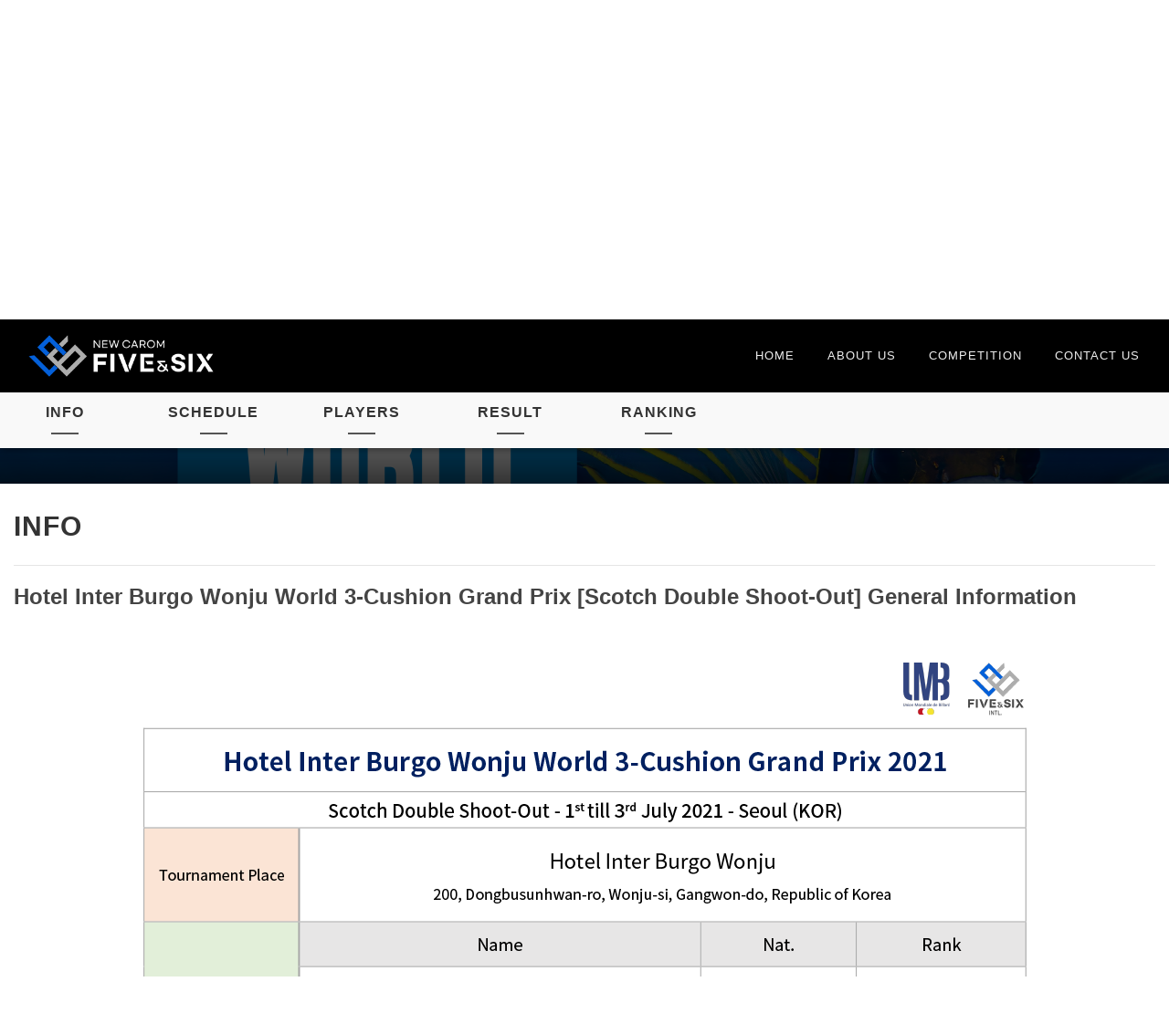

--- FILE ---
content_type: text/html; charset=UTF-8
request_url: http://umb.cuesco.net/competition/info?idx=125
body_size: 18635
content:
<!DOCTYPE html>
<html dir="ltr" lang="en-US">
<head>

	<meta http-equiv="content-type" content="text/html; charset=utf-8" />
	<meta name="author" content="SemiColonWeb" />
	<link rel="shortcut icon" type="image/x-icon" href="/images/5&6.ico" />

	<!-- Stylesheets
	============================================= -->
	<link href="https://fonts.googleapis.com/css?family=Lora:400,400i|Roboto:300,400,500,700|Rubik:400,600" rel="stylesheet">
	<link rel="stylesheet" href="/css/bootstrap.css" type="text/css" />
	<link rel="stylesheet" href="/css/style.css?v=1" type="text/css" />
		<link rel="stylesheet" href="/css/dark.css" type="text/css" />

	<!-- Real Estate Demo Specific Stylesheet -->
	<link rel="stylesheet" href="/css/real-estate/real-estate.css" type="text/css" />
	<link rel="stylesheet" href="/css/real-estate/font-icons.css" type="text/css" />
	<!-- / -->

	<link rel="stylesheet" href="/css/font-icons.css" type="text/css" />
	<link rel="stylesheet" href="/css/animate.css" type="text/css" />
	<link rel="stylesheet" href="/css/magnific-popup.css" type="text/css" />

	<link rel="stylesheet" href="/css/real-estate/fonts.css" type="text/css" />

	<!-- Bootstrap Select CSS -->
	<link rel="stylesheet" href="/css/components/bs-select.css" type="text/css" />

	<!-- Bootstrap Switch CSS -->
	<link rel="stylesheet" href="/css/components/bs-switches.css" type="text/css" />

	<!-- Range Slider CSS -->
	<link rel="stylesheet" href="/css/components/ion.rangeslider.css" type="text/css" />

	<link rel="stylesheet" href="/css/components/select-boxes.css" type="text/css" />

	<link rel="stylesheet" href="/css/responsive.css?v=5" type="text/css" />
	<meta name="viewport" content="width=device-width, initial-scale=1, shrink-to-fit=no, user-scalable=no">
	<!--[if lt IE 9]>
		<script src="http://css3-mediaqueries-js.googlecode.com/svn/trunk/css3-mediaqueries.js"></script>
	<![endif]-->

<!-- 구글 애널리틱스 -->
<!-- Global site tag (gtag.js) - Google Analytics -->
<script async src="https://www.googletagmanager.com/gtag/js?id=UA-158614527-1"></script>
<script>
  window.dataLayer = window.dataLayer || [];
  function gtag(){dataLayer.push(arguments);}
  gtag('js', new Date());

  gtag('config', 'UA-158614527-1');
</script>

	<link rel="stylesheet" href="/css/colors.css" type="text/css" />

	<!-- Document Title
	============================================= -->
	<title>Five&Six</title>

	<style>

		.real-estate-price {
			position: absolute;
			top: auto;
			left: auto;
			right: 0;
			bottom: 80px;
			z-index: 1;
		}

		.real-estate-price h3 {
			display: block;
			color: #FFF;
			font-size: 44px;
			margin: 0;
			font-weight: 400;
		}

		.slider-button { float: right; }

		@media (max-width: 991px) {
			.real-estate-price { bottom: 20px;}

			.real-estate-price h3 {
				display: block;
				color: #FFF;
				font-size: 44px;
				margin: 0;
				font-weight: 400;
			}

			.slider-button { float: none; }
		}
	</style>

</head>

<body class="stretched side-push-panel">

	<div id="side-panel">

		<div id="side-panel-trigger-close" class="side-panel-trigger"><a href="#"><i class="icon-line-cross"></i></a></div>

		<div class="side-panel-wrap">

			<div class="widget clearfix">

				<h4 class="t400">Login with Social Profiles</h4>

				<a href="#" class="button button-rounded t400 btn-block center si-colored noleftmargin si-facebook">Facebook</a>
				<a href="#" class="button button-rounded t400 btn-block center si-colored noleftmargin si-gplus">Google</a>

				<div class="line"></div>

				<h4 class="t400">Existing Account?</h4>

				<form id="login-form" name="login-form" class="nobottommargin" action="#" method="post">

					<div class="col_full">
						<label for="login-form-username" class="t400">Username:</label>
						<input type="text" id="login-form-username" name="login-form-username" value="" class="form-control" />
					</div>

					<div class="col_full">
						<label for="login-form-password" class="t400">Password:</label>
						<input type="password" id="login-form-password" name="login-form-password" value="" class="form-control" />
					</div>

					<div class="col_full nobottommargin">
						<button class="button button-rounded t400 nomargin" id="login-form-submit" name="login-form-submit" value="login">Login</button>
						<a href="#" class="fright">Forgot Password?</a>
					</div>

				</form>


			</div>

		</div>

	</div>

	<!-- Document Wrapper
	============================================= -->
	<div id="wrapper" class="clearfix">

		<!-- Top Bar
		============================================= -->
		<div id="top-bar" class="transparent-topbar">

			<div class="container clearfix">

				<div class="col_half nobottommargin clearfix">

					<!-- Top Links
					============================================= -->
					<!-- <div class="top-links">
						<ul>
							<li><a href="#">All Cities</a>
								<ul>
									<li><a href="#">New York</a></li>
									<li><a href="#">Los Angeles</a></li>
									<li><a href="#">California</a></li>
									<li><a href="#">Miami</a></li>
									<li><a href="#">Las Vegas</a></li>
								</ul>
							</li>
						</ul>
					</div> -->
					<!-- .top-links end -->

				</div>

				<div class="col_half fright col_last clearfix nobottommargin">

					<!-- Top Links
					============================================= -->
					<!-- <div class="top-links">
						<ul>
							<li class="d-sm-none d-md-none"><a href="#"><i class="icon-call"></i> +1800-123-7890</a></li>
							<li><a href="#"><i class="icon-download-alt"></i> Download App</a></li>
							<li class="top-bar-highlight"><a href="#">Sell/Rent your Property</a>
								<div class="top-link-section" style="font-size: 14px;">
									Genuine Clients, 100% Trust Assurance and Lowest Fees on the Market. <a href="#" class="more-link font-secondary" style="border-bottom-style: dotted;">Learn More &rarr;</a>
								</div>
							</li>
							<li><a href="#" class="side-panel-trigger">Login/Register</a></li>
						</ul>
					</div> -->
					<!-- .top-links end -->

				</div>

			</div>

		</div><!-- #top-bar end -->

		<!-- Header
		============================================= -->
		<header id="header" class="static-sticky transparent-header dark" >
			<div id="header-overlay" style="position:absolute; width:100%; height:80px; background:#000; opacity:0.8;"></div>
			<div id="header-wrap">

				<div class="container clearfix">

					<div id="primary-menu-trigger"><i class="icon-reorder"></i></div>

					<!-- Logo
					============================================= -->
					<div id="logo">
						<a href="/" data-dark-logo="/images/fns_logo3.png" class="standard-logo"><img src="/images/fns_logo3.png" style="padding:15px;" alt="Logo"></a>
						<a href="/" data-dark-logo="/images/fns_logo3.png" class="retina-logo"><img src="/images/fns_logo3.png" style="padding:15px;" alt="Logo"></a>
					</div><!-- #logo end -->

					<!-- Primary Navigation
					============================================= -->
					<nav id="primary-menu" class="with-arrows">

						<ul>
							<li><a href="/"><div>Home</div></a></li>
							<li><a href="/main/about"><div>About Us</div></a></li>
							<li><a href="/main/competition"><div>Competition</div></a></li>
							<!-- <li><a href="#"><div>Archive</div></a>
								<ul>
									<li><a href="single-property.html"><div>Condo Apartments</div></a></li>
									<li><a href="single-property.html"><div>Luxury Villas</div></a></li>
									<li><a href="single-property.html"><div>Premium Estates</div></a></li>
								</ul>
							</li>
							<li><a href="builders.html"><div>UMB World</div></a></li>
							<li><a href="services.html"><div>Sports Area</div></a></li> 
							<li><a href="/main/press"><div>Press Area</div></a></li>-->
							<li><a href="/main/contact"><div>Contact us</div></a></li>
						</ul>

					</nav>
					<!-- #primary-menu end -->

				</div>

			</div>

		</header><!-- #header end -->
	<!-- Slider
============================================= -->
<section id="slider" class="slider-element dark parallax clearfix" style="background-image: url('http://eukzintl.cuesco.net/website/E9n4pj9unTTchJzFXZJo.png'); background-size: cover; height: 550px;" data-bottom-top="background-position:0px 0px;" data-top-bottom="background-position:0px -300px;">

	<div class="container clearfix" style="z-index: 2;">
		<div class="heading-block nobottommargin nobottomborder w-100" style="position: absolute; left: 0; bottom: 20px;">
			<h2 class="inline-block align-middle"><span class="h5 text-info"></span></h2>
			<div class="slider-button" data-lightbox="gallery">
							
				<!--a href="/competition/liveScore?idx=125" class="button button-3d button-rounded button-red nott t500 align-middle nomargin"><i class="icon-play"></i> Live</a-->
				<!--<a href="http://eulive.cuesco.net" target="_blank" class="button button-3d button-rounded button-red nott t500 align-middle nomargin"><i class="icon-play"></i> Live</a> -->
				
													<!--<a href="/tv/tournament?tId=125" target="_blank" class="button button-color button-rounded nott t500 align-middle nomargin"><i class="icon-tasks"></i> Tournament Tree</a>-->
								<!-- <a href="/competition/photo?idx=125" class="button button-color button-rounded nott t500 align-middle nomargin"><i class="icon-picture"></i> View Gallery</a>-->
						</div>
		</div>
	</div>
	<div class="video-wrap" style="position: absolute; top: 0; left: 0; height: 100%;z-index: 1">
		<div class="video-overlay" style="background:linear-gradient(180deg,rgba(0,0,0,.3) 0,transparent 40%,transparent 60%,rgba(0,0,0,.8));"></div>
	</div>

</section><!-- #slider end -->

		<!-- Content
		============================================= -->
		<section id="content">

			<div class="content-wrap notoppadding">
				
				<div id="competition-menu" class="section notopmargin" style="padding: 15px 0">
	<div class="container clearfix">
		<div class="col_one_eight nobottommargin center">
			<div class="feature-box fbox-center fbox-effect fbox-outline">
				<div class="fbox-icon">
					<a href="/competition/info?idx=125#content"><i class="icon-cloud i-alt"></i></a>
				</div>
				<a href="/competition/info?idx=125#content"><h3>Info</h3></a>
			</div>
		</div>
		<div class="col_one_eight nobottommargin center">
			<div class="feature-box fbox-center fbox-effect ">
				<div class="fbox-icon">
					<a href="/competition/schedule?idx=125#content"><i class="icon-calendar i-alt"></i></a>
				</div>
				<a href="/competition/schedule?idx=125#content"><h3>Schedule</h3></a>
			</div>
		</div>
		<div class="col_one_eight nobottommargin center">
			<div class="feature-box fbox-center fbox-effect ">
				<div class="fbox-icon">
					<a href="/competition/player?idx=125#content"><i class="icon-user i-alt"></i></a>
				</div>
				<a href="/competition/player?idx=125#content"><h3>Players</h3></a>
			</div>
		</div>
		<div class="col_one_eight nobottommargin center">
			<div class="feature-box fbox-center fbox-effect ">
				<div class="fbox-icon">
					<a href="/competition/result?idx=125#content"><i class="icon-tasks i-alt"></i></a>
				</div>
				<a href="/competition/result?idx=125#content"><h3>Result</h3></a>
			</div>
		</div>
		<!-- event:01(월드컵만 노출) -->
				<!-- event:04(오픈 토너먼트:버호벤) -->
				<div class="col_one_eight nobottommargin center">
			<div class="feature-box fbox-center fbox-effect ">
				<div class="fbox-icon">
					<a href="/competition/ranking?idx=125#content"><i class="icon-bar-chart i-alt"></i></a>
				</div>
				<a href="/competition/ranking?idx=125#content"><h3>Ranking</h3></a>
			</div>
		</div>
				<!--
		<div class="col_one_eight nobottommargin center">
			<div class="feature-box fbox-center fbox-effect ">
				<div class="fbox-icon">
					<a href="/competition/photo?idx=125#content"><i class="icon-camera i-alt"></i></a>
				</div>
				<a href="/competition/photo?idx=125#content"><h3>Photo</h3></a>
			</div>
		</div>
		-->
			</div>
</div>

<!-- app에서 호출시 보이는 메뉴 -->
<div id="competition-app-menu" class="section notopmargin" style="padding: 15px 0; display:none;">
	<div class="container clearfix">
		<div class="col_one_eight nobottommargin center">
			<div class="feature-box fbox-center fbox-effect fbox-outline">
				<div class="fbox-icon">
					<a href="/competition/info?idx=125#content"><i class="icon-cloud i-alt"></i></a>
				</div>
				<a href="/competition/info?idx=125#content"><h3>Info</h3></a>
			</div>
		</div>
		<div class="col_one_eight nobottommargin center">
			<div class="feature-box fbox-center fbox-effect ">
				<div class="fbox-icon">
					<a href="/competition/schedule?idx=125#content"><i class="icon-calendar i-alt"></i></a>
				</div>
				<a href="/competition/schedule?idx=125#content"><h3>Schedule</h3></a>
			</div>
		</div>
		<div class="col_one_eight nobottommargin center">
			<div class="feature-box fbox-center fbox-effect ">
				<div class="fbox-icon">
					<a href="/competition/result?idx=125#content"><i class="icon-tasks i-alt"></i></a>
				</div>
				<a href="/competition/result?idx=125#content"><h3>Result</h3></a>
			</div>
		</div>
		<!-- event:04(오픈 토너먼트:버호벤) -->
				<div class="col_one_eight nobottommargin center">
			<div class="feature-box fbox-center fbox-effect ">
				<div class="fbox-icon">
					<a href="/competition/ranking?idx=125#content"><i class="icon-bar-chart i-alt"></i></a>
				</div>
				<a href="/competition/ranking?idx=125#content"><h3>Ranking</h3></a>
			</div>
		</div>
			</div>
</div>
<!-- // app에서 호출시 보이는 메뉴 -->

				<div class="container clearfix">
					<div class="nobottommargin clearfix">
						
						<!-- sub content -->
						<div class="heading-block noborder mw-100">
							<h2 class="mb-2 mt-4">Info</h2>
						</div>

						<hr/>
						
						<h3>Hotel Inter Burgo Wonju World 3-Cushion Grand Prix [Scotch Double Shoot-Out] General Information</h3>
						<p>
							<p style="text-align: center; "><img src="http://eukzintl.cuesco.net/website/125/50fn9uUNyCLdtgLPXAp8.png" style="width: 1000px;"></p><p style="text-align: center; "><img src="http://eukzintl.cuesco.net/website/125/dowgFhhJ1cfBIDqV6zL0.png" style="width: 1000px;"><br></p>						</p>
						<!-- // sub content -->

					</div>
				</div>

			</div><!-- .content-wrap end -->

		</section><!-- #content end -->

		<!-- Footer
		============================================= -->
		<footer id="footer" class="dark" style="padding:0 20px;">

			<div class="container">

				<!-- Footer Widgets
				============================================= -->
				<div class="footer-widgets-wrap clearfix">

					<div class="col_two_fifth">

						<div class="widget clearfix">

							<img src="/images/fns_logo3.png" style="position: relative; opacity: 0.85; left: -10px; max-height: 35px; margin-bottom: 20px;" alt="Footer Logo">
							<p class="ls1 t300" style="opacity: 0.6; font-size: 13px;">© COPYRIGHT 2018 CUESCO. ALL RIGHTS RESERVED.</p>

						</div>

					</div>

					<div class="col_three_fifth col_last">

						<div class="col_half" style="width:35%">
							<div class="row clearfix" style="margin:0;">

								<h4 class="ls1 t400 uppercase">Related site</h4>

								<div class="col-12 bottommargin-sm widget_links widget_real_estate_popular">
									<ul>
										<li><a href="https://billiards.sooplive.co.kr/" target="_blank"><i class="icon-map-marker2"></i> SOOP</a></li>
										<li><a href="http://www.umb-carom.org" target="_blank"><i class="icon-map-marker2"></i> UMB</a></li>
										<li><a href="http://www.cuesco.co.kr/" target="_blank"><i class="icon-map-marker2"></i> CUESCO</a></li>
									</ul>
								</div>

							</div>
						</div>

						<div class="col_half col_last" style="width:55%">

							<h4 class="ls1 t400 uppercase">Connect Socially</h4>

							<div class="bottommargin-sm clearfix">
								<a href="https://billiards.sooplive.co.kr/" target="_blank" class="" title="SOOP">
									<img src="/images/sns/soop_w.png">
									
								</a>

								<a href="https://www.facebook.com/FivenSixInternational" target="_blank" class="" title="Facebook">
									<img src="/images/sns/facebook.png">
									<!--i class="icon-facebook"></i>
									<i class="icon-facebook"></i-->
								</a>

								<a href="https://www.youtube.com/c/FiveSixInternational" target="_blank" class="" title="youtube">
									<img src="/images/sns/youtube.png">
									<!--i class="icon-youtube"></i>
									<i class="icon-youtube"></i-->
								</a>
								<a href="https://www.instagram.com/fivensix_international/" target="_blank" class="" title="youtube">
								<img src="/images/sns/instagram.png">
									<!--i class="icon-instagram"></i>
									<i class="icon-instagram"></i-->
								</a>
								
								
<!-- 
								<a href="https://twitter.com/FivenSix_INTL" target="_blank" class="" title="twittter">
									<img src="/images/sns/twitter.png">
								</a> -->
								<a href="https://blog.naver.com/fivensix_song" target="_blank" class="" title="naver_blog">
									<img src="/images/sns/naver_blog.png">
								</a>
								
							</div>


						</div>

					</div>

				</div><!-- .footer-widgets-wrap end -->

			</div>

		</footer><!-- #footer end -->

	</div><!-- #wrapper end -->

	<!-- Go To Top
	============================================= -->
	<div id="gotoTop" class="icon-angle-up"></div>

	<!-- External JavaScripts
	============================================= -->
	<script type="text/javascript" src="/js/jquery.js"></script>
	<script type="text/javascript" src="/js/plugins.js"></script>

	<!-- Bootstrap Select Plugin -->
	<script src="/js/components/bs-select.js"></script>

	<!-- Bootstrap Switch Plugin -->
	<script src="/js/components/bs-switches.js"></script>

	<!-- Range Slider Plugin -->
	<script src="/js/components/rangeslider.min.js"></script>

	<!-- Bootstrap Switch Plugin -->
	<script src="/js/components/select-boxes.js"></script>

	<!-- Footer Scripts
	============================================= -->
	<script type="text/javascript" src="/js/functions.js"></script>
	<script type="text/javascript">
	<!--
		$(function(){
			var idx = Number("125");
			if(idx > 0) $("html").scrollTop(350);

			// app에서 접근시 쿠키 적용 값 적용
			var data_route = localStorage.getItem("data_route");
			if(data_route == "app"){
				$("#header, #slider, #footer, #competition-menu").hide();
				$("table, button").attr("style", "font-size:14px;");
				$("#competition-app-menu").show();
			}
		});
	//-->
	</script>

</body>
</html>..

--- FILE ---
content_type: application/javascript
request_url: http://umb.cuesco.net/js/components/bs-select.js
body_size: 70977
content:
/*
 * Bootstrap-select v1.12.13 (https://github.com/heimrichhannot/bootstrap-select)
 *
 * Copyright 2013-2017 bootstrap-select
 * Licensed under MIT (https://github.com/heimrichhannot/bootstrap-select/LICENSE)
 */
(function(a, b) {
    if (typeof define === "function" && define.amd) {
        define(["jquery"], function(c) {
            return (b(c))
        })
    } else {
        if (typeof module === "object" && module.exports) {
            module.exports = b(require("jquery"))
        } else {
            b(a.jQuery)
        }
    }
}(this, function(a) {
    (function(g) {
        if (!String.prototype.includes) {
            (function() {
                var q = {}.toString;
                var n = (function() {
                    try {
                        var u = {};
                        var t = Object.defineProperty;
                        var r = t(u, u, u) && t
                    } catch (s) {}
                    return r
                }());
                var p = "".indexOf;
                var o = function(w) {
                    if (this == null) {
                        throw new TypeError()
                    }
                    var u = String(this);
                    if (w && q.call(w) == "[object RegExp]") {
                        throw new TypeError()
                    }
                    var s = u.length;
                    var t = String(w);
                    var v = t.length;
                    var r = arguments.length > 1 ? arguments[1] : undefined;
                    var y = r ? Number(r) : 0;
                    if (y != y) {
                        y = 0
                    }
                    var x = Math.min(Math.max(y, 0), s);
                    if (v + x > s) {
                        return false
                    }
                    return p.call(u, t, y) != -1
                };
                if (n) {
                    n(String.prototype, "includes", {
                        value: o,
                        configurable: true,
                        writable: true,
                    })
                } else {
                    String.prototype.includes = o
                }
            }())
        }
        if (!String.prototype.startsWith) {
            (function() {
                var n = (function() {
                    try {
                        var t = {};
                        var s = Object.defineProperty;
                        var q = s(t, t, t) && s
                    } catch (r) {}
                    return q
                }());
                var p = {}.toString;
                var o = function(x) {
                    if (this == null) {
                        throw new TypeError()
                    }
                    var u = String(this);
                    if (x && p.call(x) == "[object RegExp]") {
                        throw new TypeError()
                    }
                    var q = u.length;
                    var y = String(x);
                    var s = y.length;
                    var t = arguments.length > 1 ? arguments[1] : undefined;
                    var w = t ? Number(t) : 0;
                    if (w != w) {
                        w = 0
                    }
                    var r = Math.min(Math.max(w, 0), q);
                    if (s + r > q) {
                        return false
                    }
                    var v = -1;
                    while (++v < s) {
                        if (u.charCodeAt(r + v) != y.charCodeAt(v)) {
                            return false
                        }
                    }
                    return true
                };
                if (n) {
                    n(String.prototype, "startsWith", {
                        value: o,
                        configurable: true,
                        writable: true,
                    })
                } else {
                    String.prototype.startsWith = o
                }
            }())
        }
        if (!Object.keys) {
            Object.keys = function(q, n, p) {
                p = [];
                for (n in q) {
                    p.hasOwnProperty.call(q, n) && p.push(n)
                }
                return p
            }
        }
        var e = {
            useDefault: false,
            _set: g.valHooks.select.set,
        };
        g.valHooks.select.set = function(n, o) {
            if (o && !e.useDefault) {
                g(n).data("selected", true)
            }
            return e._set.apply(this, arguments)
        };
        var m = null;
        g.fn.triggerNative = function(n) {
            var o = this[0],
                p;
            if (o.dispatchEvent) {
                if (typeof Event === "function") {
                    p = new Event(n, {
                        bubbles: true,
                    })
                } else {
                    p = document.createEvent("Event");
                    p.initEvent(n, true, false)
                }
                o.dispatchEvent(p)
            } else {
                if (o.fireEvent) {
                    p = document.createEventObject();
                    p.eventType = n;
                    o.fireEvent("on" + n, p)
                } else {
                    this.trigger(n)
                }
            }
        };
        g.expr.pseudos.icontains = function(q, n, p) {
            var r = g(q).find("span.dropdown-item-inner");
            var o = (r.data("tokens") || r.text()).toString().toUpperCase();
            return o.includes(p[3].toUpperCase())
        };
        g.expr.pseudos.ibegins = function(q, n, p) {
            var r = g(q).find("span.dropdown-item-inner");
            var o = (r.data("tokens") || r.text()).toString().toUpperCase();
            return o.startsWith(p[3].toUpperCase())
        };
        g.expr.pseudos.aicontains = function(q, n, p) {
            var r = g(q).find("span.dropdown-item-inner");
            var o = (r.data("tokens") || r.data("normalizedText") || r.text()).toString().toUpperCase();
            return o.includes(p[3].toUpperCase())
        };
        g.expr.pseudos.aibegins = function(q, n, p) {
            var r = g(q).find("span.dropdown-item-inner");
            var o = (r.data("tokens") || r.data("normalizedText") || r.text()).toString().toUpperCase();
            return o.startsWith(p[3].toUpperCase())
        };

        function c(o) {
            var n = [{
                re: /[\xC0-\xC6]/g,
                ch: "A"
            }, {
                re: /[\xE0-\xE6]/g,
                ch: "a"
            }, {
                re: /[\xC8-\xCB]/g,
                ch: "E"
            }, {
                re: /[\xE8-\xEB]/g,
                ch: "e"
            }, {
                re: /[\xCC-\xCF]/g,
                ch: "I"
            }, {
                re: /[\xEC-\xEF]/g,
                ch: "i"
            }, {
                re: /[\xD2-\xD6]/g,
                ch: "O"
            }, {
                re: /[\xF2-\xF6]/g,
                ch: "o"
            }, {
                re: /[\xD9-\xDC]/g,
                ch: "U"
            }, {
                re: /[\xF9-\xFC]/g,
                ch: "u"
            }, {
                re: /[\xC7-\xE7]/g,
                ch: "c"
            }, {
                re: /[\xD1]/g,
                ch: "N"
            }, {
                re: /[\xF1]/g,
                ch: "n"
            }, ];
            g.each(n, function() {
                o = o ? o.replace(this.re, this.ch) : ""
            });
            return o
        }
        var h = {
            "&": "&amp;",
            "<": "&lt;",
            ">": "&gt;",
            '"': "&quot;",
            "'": "&#x27;",
            "`": "&#x60;",
        };
        var b = {
            "&amp;": "&",
            "&lt;": "<",
            "&gt;": ">",
            "&quot;": '"',
            "&#x27;": "'",
            "&#x60;": "`",
        };
        var f = function(r) {
            var o = function(s) {
                return r[s]
            };
            var q = "(?:" + Object.keys(r).join("|") + ")";
            var p = RegExp(q);
            var n = RegExp(q, "g");
            return function(s) {
                s = s == null ? "" : "" + s;
                return p.test(s) ? s.replace(n, o) : s
            }
        };
        var l = f(h);
        var i = f(b);
        var k = function(p, o) {
            if (!e.useDefault) {
                g.valHooks.select.set = e._set;
                e.useDefault = true
            }
            this.$element = g(p);
            this.$newElement = null;
            this.$button = null;
            this.$menu = null;
            this.$lis = null;
            this.options = o;
            if (this.options.title === null) {
                this.options.title = this.$element.attr("title")
            }
            var n = this.options.windowPadding;
            if (typeof n === "number") {
                this.options.windowPadding = [n, n, n, n]
            }
            this.val = k.prototype.val;
            this.render = k.prototype.render;
            this.refresh = k.prototype.refresh;
            this.setStyle = k.prototype.setStyle;
            this.selectAll = k.prototype.selectAll;
            this.deselectAll = k.prototype.deselectAll;
            this.destroy = k.prototype.destroy;
            this.remove = k.prototype.remove;
            this.show = k.prototype.show;
            this.hide = k.prototype.hide;
            this.init()
        };
        k.VERSION = "1.12.2";
        k.DEFAULTS = {
            noneSelectedText: "Nothing selected",
            noneResultsText: "No results matched {0}",
            countSelectedText: function(o, n) {
                return (o == 1) ? "{0} item selected" : "{0} items selected"
            },
            maxOptionsText: function(n, o) {
                return [(n == 1) ? "Limit reached ({n} item max)" : "Limit reached ({n} items max)", (o == 1) ? "Group limit reached ({n} item max)" : "Group limit reached ({n} items max)", ]
            },
            selectAllText: "Select All",
            deselectAllText: "Deselect All",
            doneButton: false,
            doneButtonText: "Close",
            multipleSeparator: ", ",
            styleBase: "btn",
            style: "btn-default btn-light",
            size: "auto",
            title: null,
            selectedTextFormat: "values",
            width: false,
            container: false,
            hideDisabled: false,
            showSubtext: false,
            showIcon: true,
            showContent: true,
            dropupAuto: true,
            header: false,
            liveSearch: false,
            liveSearchPlaceholder: null,
            liveSearchNormalize: false,
            liveSearchStyle: "contains",
            actionsBox: false,
            iconBase: "fa",
            tickIcon: "icon-line-check",
            showTick: false,
            template: {
                caret: '<span class="caret"></span>',
            },
            maxOptions: false,
            mobile: false,
            selectOnTab: false,
            dropdownAlignRight: false,
            windowPadding: 0,
        };
        k.prototype = {
            constructor: k,
            init: function() {
                var n = this,
                    o = this.$element.attr("id");
                this.$element.addClass("bs-select-hidden");
                this.liObj = {};
                this.multiple = this.$element.prop("multiple");
                this.autofocus = this.$element.prop("autofocus");
                this.$newElement = this.createView();
                this.$element.after(this.$newElement).appendTo(this.$newElement);
                this.$button = this.$newElement.children("button");
                this.$menu = this.$newElement.children(".dropdown-menu");
                this.$menuInner = this.$menu.children(".inner");
                this.$searchbox = this.$menu.find("input");
                this.$element.removeClass("bs-select-hidden");
                if (this.options.dropdownAlignRight === true) {
                    this.$menu.addClass("dropdown-menu-right")
                }
                if (typeof o !== "undefined") {
                    this.$button.attr("data-id", o);
                    g('label[for="' + o + '"]').click(function(p) {
                        p.preventDefault();
                        n.$button.focus()
                    })
                }
                this.checkDisabled();
                this.clickListener();
                if (this.options.liveSearch) {
                    this.liveSearchListener()
                }
                this.render();
                this.setStyle();
                this.setWidth();
                if (this.options.container) {
                    this.selectPosition()
                }
                this.$menu.data("this", this);
                this.$newElement.data("this", this);
                if (this.options.mobile) {
                    this.mobile()
                }
                this.$newElement.on({
                    "hide.bs.dropdown": function(p) {
                        n.$menuInner.attr("aria-expanded", false);
                        n.$element.trigger("hide.bs.select", p)
                    },
                    "hidden.bs.dropdown": function(p) {
                        n.$element.trigger("hidden.bs.select", p)
                    },
                    "show.bs.dropdown": function(p) {
                        n.$menuInner.attr("aria-expanded", true);
                        n.$element.trigger("show.bs.select", p)
                    },
                    "shown.bs.dropdown": function(p) {
                        n.$element.trigger("shown.bs.select", p)
                    },
                });
                if (n.$element[0].hasAttribute("required")) {
                    this.$element.on("invalid", function() {
                        n.$button.addClass("bs-invalid").focus();
                        n.$element.on({
                            "focus.bs.select": function() {
                                n.$button.focus();
                                n.$element.off("focus.bs.select")
                            },
                            "shown.bs.select": function() {
                                n.$element.val(n.$element.val()).off("shown.bs.select")
                            },
                            "rendered.bs.select": function() {
                                if (this.validity.valid) {
                                    n.$button.removeClass("bs-invalid")
                                }
                                n.$element.off("rendered.bs.select")
                            },
                        })
                    })
                }
                setTimeout(function() {
                    n.$element.trigger("loaded.bs.select")
                })
            },
            createDropdown: function() {
                var s = (this.multiple || this.options.showTick) ? " show-tick" : "",
                    o = this.$element.parent().hasClass("input-group") ? " input-group-btn" : "",
                    u = this.autofocus ? " autofocus" : "";
                var t = this.options.header ? '<div class="popover-title"><button type="button" class="close" aria-hidden="true">&times;</button>' + this.options.header + "</div>" : "";
                var r = this.options.liveSearch ? '<div class="bs-searchbox"><input type="text" class="form-control" autocomplete="off"' + (null === this.options.liveSearchPlaceholder ? "" : ' placeholder="' + l(this.options.liveSearchPlaceholder) + '"') + ' role="textbox" aria-label="Search"></div>' : "";
                var q = this.multiple && this.options.actionsBox ? '<div class="bs-actionsbox"><div class="btn-group btn-group-sm btn-block"><button type="button" class="actions-btn bs-select-all btn btn-default btn-light">' + this.options.selectAllText + '</button><button type="button" class="actions-btn bs-deselect-all btn btn-default btn-light">' + this.options.deselectAllText + "</button></div></div>" : "";
                var n = this.multiple && this.options.doneButton ? '<div class="bs-donebutton"><div class="btn-group btn-block"><button type="button" class="btn btn-sm btn-default btn-light">' + this.options.doneButtonText + "</button></div></div>" : "";
                var p = '<div class="btn-group bootstrap-select' + s + o + '"><button type="button" class="' + this.options.styleBase + ' dropdown-toggle" data-toggle="dropdown"' + u + ' role="button"><span class="filter-option pull-left"></span>&nbsp;<span class="bs-caret">' + this.options.template.caret + '</span></button><div class="dropdown-menu open" role="combobox">' + t + r + q + '<div class="dropdown-menu inner" role="listbox" aria-expanded="false"></div>' + n + "</div></div>";
                return g(p)
            },
            createView: function() {
                var o = this.createDropdown(),
                    n = this.createLi();
                o.find("div.inner")[0].innerHTML = n;
                return o
            },
            reloadLi: function() {
                var n = this.createLi();
                this.$menuInner[0].innerHTML = n
            },
            createLi: function() {
                var u = this,
                    t = [],
                    x = 0,
                    n = document.createElement("option"),
                    q = -1;
                var p = function(B, z, A, y) {
                    A = "dropdown-item " + (A || "");
                    return '<a tabindex="0"' + ((typeof A !== "undefined" && "" !== A) ? ' class="' + A + '"' : "") + ((typeof z !== "undefined" && null !== z) ? ' data-original-index="' + z + '"' : "") + ((typeof y !== "undefined" && null !== y) ? 'data-optgroup="' + y + '"' : "") + ">" + B + "</a>"
                };
                var r = function(A, z, y) {
                    return "<div" + ((typeof z !== "undefined" && "" !== z) ? ' class="' + z + '"' : "") + ((typeof y !== "undefined" && null !== y) ? ' data-optgroup="' + y + '"' : "") + ">" + A + "</div>"
                };
                var v = function(B, y, A, z) {
                    y = "dropdown-item-inner " + (y || "");
                    return "<span" + (typeof y !== "undefined" ? ' class="' + y + '"' : "") + (A ? ' style="' + A + '"' : "") + (u.options.liveSearchNormalize ? ' data-normalized-text="' + c(l(g(B).html())) + '"' : "") + (typeof z !== "undefined" || z !== null ? ' data-tokens="' + z + '"' : "") + ' role="option">' + B + '<span class="' + u.options.iconBase + " " + u.options.tickIcon + ' check-mark"></span></span>'
                };
                if (this.options.title && !this.multiple) {
                    q--;
                    if (!this.$element.find(".bs-title-option").length) {
                        var s = this.$element[0];
                        n.className = "bs-title-option";
                        n.innerHTML = this.options.title;
                        n.value = "";
                        s.insertBefore(n, s.firstChild);
                        var w = g(s.options[s.selectedIndex]);
                        if (w.attr("selected") === undefined && this.$element.data("selected") === undefined) {
                            n.selected = true
                        }
                    }
                }
                var o = this.$element.find("option");
                o.each(function(C) {
                    var B = g(this);
                    q++;
                    if (B.hasClass("bs-title-option")) {
                        return
                    }
                    var E = this.className || "",
                        A = l(this.style.cssText),
                        F = B.data("content") ? B.data("content") : B.html(),
                        H = B.data("tokens") ? B.data("tokens") : null,
                        R = typeof B.data("subtext") !== "undefined" ? '<small class="text-muted">' + B.data("subtext") + "</small>" : "",
                        O = typeof B.data("icon") !== "undefined" ? '<span class="' + u.options.iconBase + " " + B.data("icon") + '"></span> ' : "",
                        J = B.parent(),
                        z = J[0].tagName === "OPTGROUP",
                        M = z && J[0].disabled,
                        G = this.disabled || M,
                        y;
                    if (O !== "" && G) {
                        O = "<span>" + O + "</span>"
                    }
                    if (u.options.hideDisabled && (G && !z || M)) {
                        y = B.data("prevHiddenIndex");
                        B.next().data("prevHiddenIndex", (y !== undefined ? y : C));
                        q--;
                        return
                    }
                    if (!B.data("content")) {
                        F = O + '<span class="text">' + R + F + "</span>"
                    }
                    if (z && B.data("divider") !== true) {
                        if (u.options.hideDisabled && G) {
                            if (J.data("allOptionsDisabled") === undefined) {
                                var N = J.children();
                                J.data("allOptionsDisabled", N.filter(":disabled").length === N.length)
                            }
                            if (J.data("allOptionsDisabled")) {
                                q--;
                                return
                            }
                        }
                        var P = " " + J[0].className || "";
                        if (B.index() === 0) {
                            x += 1;
                            var D = J[0].label,
                                Q = typeof J.data("subtext") !== "undefined" ? '<small class="text-muted">' + J.data("subtext") + "</small>" : "",
                                K = J.data("icon") ? '<span class="' + u.options.iconBase + " " + J.data("icon") + '"></span> ' : "";
                            D = K + '<span class="text">' + Q + l(D) + "</span>";
                            if (C !== 0 && t.length > 0) {
                                q++;
                                t.push(r("", "dropdown-divider", x + "div"))
                            }
                            q++;
                            t.push(r(D, "dropdown-header" + P, x))
                        }
                        if (u.options.hideDisabled && G) {
                            q--;
                            return
                        }
                        t.push(p(v(F, "opt " + E + P, A, H), C, "", x))
                    } else {
                        if (B.data("divider") === true) {
                            t.push(r("", "dropdown-divider", x + "div"))
                        } else {
                            if (B.data("hidden") === true) {
                                y = B.data("prevHiddenIndex");
                                B.next().data("prevHiddenIndex", (y !== undefined ? y : C));
                                t.push(p(v(F, E, A, H), C, "hidden is-hidden"))
                            } else {
                                var I = this.previousElementSibling && this.previousElementSibling.tagName === "OPTGROUP";
                                if (!I && u.options.hideDisabled) {
                                    y = B.data("prevHiddenIndex");
                                    if (y !== undefined) {
                                        var L = o.eq(y)[0].previousElementSibling;
                                        if (L && L.tagName === "OPTGROUP" && !L.disabled) {
                                            I = true
                                        }
                                    }
                                }
                                if (I) {
                                    q++;
                                    t.push(r("", "dropdown-divider", x + "div"))
                                }
                                t.push(p(v(F, E, A, H), C))
                            }
                        }
                    }
                    u.liObj[C] = q
                });
                if (!this.multiple && this.$element.find("option:selected").length === 0 && !this.options.title) {
                    this.$element.find("option").eq(0).prop("selected", true).attr("selected", "selected")
                }
                return t.join("")
            },
            findLis: function() {
                if (this.$lis == null) {
                    this.$lis = this.$menu.find("a, .dropdown-header, .dropdown-divider")
                }
                return this.$lis
            },
            render: function(r) {
                var q = this,
                    n, o = this.$element.find("option");
                if (r !== false) {
                    o.each(function(w) {
                        var x = q.findLis().eq(q.liObj[w]);
                        q.setDisabled(w, this.disabled || this.parentNode.tagName === "OPTGROUP" && this.parentNode.disabled, x);
                        q.setSelected(w, this.selected, x)
                    })
                }
                this.togglePlaceholder();
                this.tabIndex();
                var p = o.map(function() {
                    if (this.selected) {
                        if (q.options.hideDisabled && (this.disabled || this.parentNode.tagName === "OPTGROUP" && this.parentNode.disabled)) {
                            return
                        }
                        var y = g(this),
                            x = y.data("icon") && q.options.showIcon ? '<i class="' + q.options.iconBase + " " + y.data("icon") + '"></i> ' : "",
                            w;
                        if (q.options.showSubtext && y.data("subtext") && !q.multiple) {
                            w = ' <small class="text-muted">' + y.data("subtext") + "</small>"
                        } else {
                            w = ""
                        }
                        if (typeof y.attr("title") !== "undefined") {
                            return y.attr("title")
                        } else {
                            if (y.data("content") && q.options.showContent) {
                                return y.data("content").toString()
                            } else {
                                return x + w + y.html()
                            }
                        }
                    }
                }).toArray();
                var t = !this.multiple ? p[0] : p.join(this.options.multipleSeparator);
                if (this.multiple && this.options.selectedTextFormat.indexOf("count") > -1) {
                    var s = this.options.selectedTextFormat.split(">");
                    if ((s.length > 1 && p.length > s[1]) || (s.length == 1 && p.length >= 2)) {
                        n = this.options.hideDisabled ? ", [disabled]" : "";
                        var u = o.not('[data-divider="true"], [data-hidden="true"]' + n).length,
                            v = (typeof this.options.countSelectedText === "function") ? this.options.countSelectedText(p.length, u) : this.options.countSelectedText;
                        t = v.replace("{0}", p.length.toString()).replace("{1}", u.toString())
                    }
                }
                if (this.options.title == undefined) {
                    this.options.title = this.$element.attr("title")
                }
                if (this.options.selectedTextFormat == "static") {
                    t = this.options.title
                }
                if (!t) {
                    t = typeof this.options.title !== "undefined" ? this.options.title : this.options.noneSelectedText
                }
                this.$button.attr("title", i(g.trim(t.replace(/<[^>]*>?/g, ""))));
                this.$button.children(".filter-option").html(t);
                this.$element.trigger("rendered.bs.select")
            },
            setStyle: function(p, o) {
                if (this.$element.attr("class")) {
                    this.$newElement.addClass(this.$element.attr("class").replace(/selectpicker|mobile-device|bs-select-hidden|validate\[.*\]/gi, ""))
                }
                var n = p ? p : this.options.style;
                if (o == "add") {
                    this.$button.addClass(n)
                } else {
                    if (o == "remove") {
                        this.$button.removeClass(n)
                    } else {
                        this.$button.removeClass(this.options.style);
                        this.$button.addClass(n)
                    }
                }
            },
            updatePosition: function() {
                var n = this.$menu.get(0).ownerDocument.createEvent("HTMLEvents");
                n.initEvent("resize", true, false);
                this.$menu.get(0).ownerDocument.dispatchEvent(n)
            },
            liHeight: function(t) {
                if (!t && (this.options.size === false || this.sizeInfo)) {
                    return
                }
                var r = document.createElement("div"),
                    n = document.createElement("div"),
                    x = document.createElement("ul"),
                    F = document.createElement("a"),
                    E = document.createElement("a"),
                    J = document.createElement("span"),
                    D = document.createElement("span"),
                    I = this.options.header && this.$menu.find(".popover-title").length > 0 ? this.$menu.find(".popover-title")[0].cloneNode(true) : null,
                    y = this.options.liveSearch ? document.createElement("div") : null,
                    z = this.options.actionsBox && this.multiple && this.$menu.find(".bs-actionsbox").length > 0 ? this.$menu.find(".bs-actionsbox")[0].cloneNode(true) : null,
                    q = this.options.doneButton && this.multiple && this.$menu.find(".bs-donebutton").length > 0 ? this.$menu.find(".bs-donebutton")[0].cloneNode(true) : null;
                D.className = "text";
                r.className = this.$menu[0].parentNode.className + " show open";
                n.className = "dropdown-menu open show";
                x.className = "dropdown-menu inner";
                F.className = "dropdown-divider";
                J.className = "dropdown-item-inner";
                D.appendChild(document.createTextNode("Inner text"));
                J.appendChild(D);
                E.appendChild(J);
                x.appendChild(E);
                x.appendChild(F);
                if (I) {
                    n.appendChild(I)
                }
                if (y) {
                    var B = document.createElement("input");
                    y.className = "bs-searchbox";
                    B.className = "form-control";
                    y.appendChild(B);
                    n.appendChild(y)
                }
                if (z) {
                    n.appendChild(z)
                }
                n.appendChild(x);
                if (q) {
                    n.appendChild(q)
                }
                r.appendChild(n);
                document.body.appendChild(r);
                var p = J.offsetHeight,
                    H = I ? I.offsetHeight : 0,
                    A = y ? y.offsetHeight : 0,
                    w = z ? z.offsetHeight : 0,
                    s = q ? q.offsetHeight : 0,
                    C = g(F).outerHeight(true),
                    o = typeof getComputedStyle === "function" ? getComputedStyle(n) : false,
                    u = o ? null : g(n),
                    G = {
                        vert: parseInt(o ? o.paddingTop : u.css("paddingTop")) + parseInt(o ? o.paddingBottom : u.css("paddingBottom")) + parseInt(o ? o.borderTopWidth : u.css("borderTopWidth")) + parseInt(o ? o.borderBottomWidth : u.css("borderBottomWidth")),
                        horiz: parseInt(o ? o.paddingLeft : u.css("paddingLeft")) + parseInt(o ? o.paddingRight : u.css("paddingRight")) + parseInt(o ? o.borderLeftWidth : u.css("borderLeftWidth")) + parseInt(o ? o.borderRightWidth : u.css("borderRightWidth")),
                    },
                    v = {
                        vert: G.vert + parseInt(o ? o.marginTop : u.css("marginTop")) + parseInt(o ? o.marginBottom : u.css("marginBottom")) + 2,
                        horiz: G.horiz + parseInt(o ? o.marginLeft : u.css("marginLeft")) + parseInt(o ? o.marginRight : u.css("marginRight")) + 2,
                    };
                document.body.removeChild(r);
                this.sizeInfo = {
                    liHeight: p,
                    headerHeight: H,
                    searchHeight: A,
                    actionsHeight: w,
                    doneButtonHeight: s,
                    dividerHeight: C,
                    menuPadding: G,
                    menuExtras: v,
                }
            },
            setSize: function() {
                this.findLis();
                this.liHeight();
                if (this.options.header) {
                    this.$menu.css("padding-top", 0)
                }
                if (this.options.size === false) {
                    return
                }
                var y = this,
                    v = this.$menu,
                    r = this.$menuInner,
                    D = g(window),
                    L = this.$newElement[0].offsetHeight,
                    N = this.$newElement[0].offsetWidth,
                    s = this.sizeInfo.liHeight,
                    H = this.sizeInfo.headerHeight,
                    A = this.sizeInfo.searchHeight,
                    x = this.sizeInfo.actionsHeight,
                    t = this.sizeInfo.doneButtonHeight,
                    z = this.sizeInfo.dividerHeight,
                    G = this.sizeInfo.menuPadding,
                    w = this.sizeInfo.menuExtras,
                    E = this.options.hideDisabled ? ".disabled" : "",
                    F, n, B, p, M, K, u, J, I = function() {
                        var R = y.$newElement.offset(),
                            P = g(y.options.container),
                            Q;
                        if (y.options.container && !P.is("body")) {
                            Q = P.offset();
                            Q.top += parseInt(P.css("borderTopWidth"));
                            Q.left += parseInt(P.css("borderLeftWidth"))
                        } else {
                            Q = {
                                top: 0,
                                left: 0
                            }
                        }
                        var O = y.options.windowPadding;
                        M = R.top - Q.top - D.scrollTop();
                        K = D.height() - M - L - Q.top - O[2];
                        u = R.left - Q.left - D.scrollLeft();
                        J = D.width() - u - N - Q.left - O[1];
                        M -= O[0];
                        u -= O[3]
                    };
                I();
                if (this.options.size === "auto") {
                    var q = function() {
                        var R, Q = function(U, T) {
                                return function(V) {
                                    if (T) {
                                        return (V.classList ? V.classList.contains(U) : g(V).hasClass(U))
                                    } else {
                                        return !(V.classList ? V.classList.contains(U) : g(V).hasClass(U))
                                    }
                                }
                            },
                            P = y.$menuInner[0].getElementsByTagName("a"),
                            O = Array.prototype.filter ? Array.prototype.filter.call(P, Q("d-none", false)) : y.$lis.not(".d-none"),
                            S = Array.prototype.filter ? Array.prototype.filter.call(O, Q("dropdown-header", true)) : O.filter(".dropdown-header");
                        I();
                        F = K - w.vert;
                        n = J - w.horiz;
                        if (y.options.container) {
                            if (!v.data("height")) {
                                v.data("height", v.height())
                            }
                            B = v.data("height");
                            if (!v.data("width")) {
                                v.data("width", v.width())
                            }
                            p = v.data("width")
                        } else {
                            B = v.height();
                            p = v.width()
                        }
                        if (y.options.dropupAuto) {
                            y.$newElement.toggleClass("dropup", M > K && (F - w.vert) < B)
                        }
                        if (y.$newElement.hasClass("dropup")) {
                            F = M - w.vert
                        }
                        if (y.options.dropdownAlignRight === "auto") {
                            v.toggleClass("dropdown-menu-right", u > J && (n - w.horiz) < (p - N))
                        }
                        if ((O.length + S.length) > 3) {
                            R = s * 3 + w.vert - 2
                        } else {
                            R = 0
                        }
                        v.css({
                            "max-height": F + "px",
                            overflow: "hidden",
                            "min-height": R + H + A + x + t + "px",
                        });
                        r.css({
                            "max-height": F - H - A - x - t - G.vert + "px",
                            "overflow-y": "auto",
                            "min-height": Math.max(R - G.vert, 0) + "px",
                        })
                    };
                    q();
                    this.$searchbox.off("input.getSize propertychange.getSize").on("input.getSize propertychange.getSize", q);
                    D.off("resize.getSize scroll.getSize").on("resize.getSize scroll.getSize", q)
                } else {
                    if (this.options.size && this.options.size != "auto" && this.$lis.not(E).length > this.options.size) {
                        var C = this.$lis.not(".dropdown-divider").not(E).children().slice(0, this.options.size).last().parent().index(),
                            o = this.$lis.slice(0, C + 1).filter(".dropdown-divider").length;
                        F = s * this.options.size + o * z + G.vert;
                        if (y.options.container) {
                            if (!v.data("height")) {
                                v.data("height", v.height())
                            }
                            B = v.data("height")
                        } else {
                            B = v.height()
                        }
                        if (y.options.dropupAuto) {
                            this.$newElement.toggleClass("dropup", M > K && (F - w.vert) < B)
                        }
                        v.css({
                            "max-height": F + H + A + x + t + "px",
                            overflow: "hidden",
                            "min-height": "",
                        });
                        r.css({
                            "max-height": F - G.vert + "px",
                            "overflow-y": "auto",
                            "min-height": "",
                        })
                    }
                }
            },
            setWidth: function() {
                if (this.options.width === "auto") {
                    this.$menu.css("min-width", "0");
                    var o = this.$menu.parent().clone().appendTo("body"),
                        n = this.options.container ? this.$newElement.clone().appendTo("body") : o,
                        p = o.children(".dropdown-menu").outerWidth(),
                        q = n.css("width", "auto").children("button").outerWidth();
                    o.remove();
                    n.remove();
                    this.$newElement.css("width", Math.max(p, q) + "px")
                } else {
                    if (this.options.width === "fit") {
                        this.$menu.css("min-width", "");
                        this.$newElement.css("width", "").addClass("fit-width")
                    } else {
                        if (this.options.width) {
                            this.$menu.css("min-width", "");
                            this.$newElement.css("width", this.options.width)
                        } else {
                            this.$menu.css("min-width", "");
                            this.$newElement.css("width", "")
                        }
                    }
                }
                if (this.$newElement.hasClass("fit-width") && this.options.width !== "fit") {
                    this.$newElement.removeClass("fit-width")
                }
            },
            selectPosition: function() {
                this.$bsContainer = g('<div class="bs-container" />');
                var o = this,
                    p = g(this.options.container),
                    s, r, q, n = function(t) {
                        o.$bsContainer.addClass(t.attr("class").replace(/form-control|fit-width/gi, "")).toggleClass("dropup", t.hasClass("dropup"));
                        s = t.offset();
                        if (!p.is("body")) {
                            r = p.offset();
                            r.top += parseInt(p.css("borderTopWidth")) - p.scrollTop();
                            r.left += parseInt(p.css("borderLeftWidth")) - p.scrollLeft()
                        } else {
                            r = {
                                top: 0,
                                left: 0
                            }
                        }
                        q = t.hasClass("dropup") ? 0 : t[0].offsetHeight;
                        o.$bsContainer.css({
                            top: s.top - r.top + q,
                            left: s.left - r.left,
                            width: t[0].offsetWidth,
                        })
                    };
                this.$button.on("click", function() {
                    var t = g(this);
                    if (o.isDisabled()) {
                        return
                    }
                    n(o.$newElement);
                    o.$bsContainer.appendTo(o.options.container).toggleClass("open", !t.hasClass("open")).append(o.$menu)
                });
                g(window).on("resize scroll", function() {
                    n(o.$newElement)
                });
                this.$element.on("hide.bs.select", function() {
                    o.$menu.data("height", o.$menu.height());
                    o.$bsContainer.detach()
                })
            },
            setSelected: function(n, p, o) {
                if (!o) {
                    this.togglePlaceholder();
                    o = this.findLis().eq(this.liObj[n])
                }
                o.toggleClass("selected", p).find("span.dropdown-item-inner").attr("aria-selected", p)
            },
            setDisabled: function(n, p, o) {
                if (!o) {
                    o = this.findLis().eq(this.liObj[n])
                }
                if (p) {
                    o.addClass("disabled").children("span.dropdown-item-inner").attr("href", "#").attr("tabindex", -1).attr("aria-disabled", true)
                } else {
                    o.removeClass("disabled").children("span.dropdown-item-inner").removeAttr("href").attr("tabindex", 0).attr("aria-disabled", false)
                }
            },
            isDisabled: function() {
                return this.$element[0].disabled
            },
            checkDisabled: function() {
                var n = this;
                if (this.isDisabled()) {
                    this.$newElement.addClass("disabled");
                    this.$button.addClass("disabled").attr("tabindex", -1).attr("aria-disabled", true)
                } else {
                    if (this.$button.hasClass("disabled")) {
                        this.$newElement.removeClass("disabled");
                        this.$button.removeClass("disabled").attr("aria-disabled", false)
                    }
                    if (this.$button.attr("tabindex") == -1 && !this.$element.data("tabindex")) {
                        this.$button.removeAttr("tabindex")
                    }
                }
                this.$button.click(function() {
                    return !n.isDisabled()
                })
            },
            togglePlaceholder: function() {
                var n = this.$element.val();
                this.$button.toggleClass("bs-placeholder", n === null || n === "" || (n.constructor === Array && n.length === 0))
            },
            tabIndex: function() {
                if (this.$element.data("tabindex") !== this.$element.attr("tabindex") && (this.$element.attr("tabindex") !== -98 && this.$element.attr("tabindex") !== "-98")) {
                    this.$element.data("tabindex", this.$element.attr("tabindex"));
                    this.$button.attr("tabindex", this.$element.data("tabindex"))
                }
                this.$element.attr("tabindex", -98)
            },
            clickListener: function() {
                var n = this,
                    o = g(document);
                o.data("spaceSelect", false);
                this.$button.on("keyup", function(p) {
                    if (/(32)/.test(p.keyCode.toString(10)) && o.data("spaceSelect")) {
                        p.preventDefault();
                        o.data("spaceSelect", false)
                    }
                });
                this.$button.on("click", function() {
                    n.setSize()
                });
                this.$element.on("shown.bs.select", function() {
                    if (!n.options.liveSearch && !n.multiple) {
                        n.$menuInner.find("a.selected").focus()
                    } else {
                        if (!n.multiple) {
                            var p = n.liObj[n.$element[0].selectedIndex];
                            if (typeof p !== "number" || n.options.size === false) {
                                return
                            }
                            var q = n.$lis.eq(p)[0].offsetTop - n.$menuInner[0].offsetTop;
                            q = q - n.$menuInner[0].offsetHeight / 2 + n.sizeInfo.liHeight / 2;
                            n.$menuInner[0].scrollTop = q
                        }
                    }
                });
                this.$menuInner.on("click", "a", function(G) {
                    var v = g(this).find("span.dropdown-item-inner"),
                        q = v.parent().data("originalIndex"),
                        E = n.$element.val(),
                        x = n.$element.prop("selectedIndex"),
                        y = true;
                    if (n.multiple && n.options.maxOptions !== 1) {
                        G.stopPropagation()
                    }
                    G.preventDefault();
                    if (!n.isDisabled() && !v.parent().hasClass("disabled")) {
                        var C = n.$element.find("option"),
                            D = C.eq(q),
                            s = D.prop("selected"),
                            B = D.parent("optgroup"),
                            I = n.options.maxOptions,
                            z = B.data("maxOptions") || false;
                        if (!n.multiple) {
                            C.prop("selected", false);
                            D.prop("selected", true);
                            n.$menuInner.find(".selected").removeClass("selected").find("span.dropdown-item-inner").attr("aria-selected", false);
                            n.setSelected(q, true)
                        } else {
                            D.prop("selected", !s);
                            n.setSelected(q, !s);
                            v.blur();
                            if (I !== false || z !== false) {
                                var r = I < C.filter(":selected").length,
                                    u = z < B.find("option:selected").length;
                                if ((I && r) || (z && u)) {
                                    if (I && I == 1) {
                                        C.prop("selected", false);
                                        D.prop("selected", true);
                                        n.$menuInner.find(".selected").removeClass("selected");
                                        n.setSelected(q, true)
                                    } else {
                                        if (z && z == 1) {
                                            B.find("option:selected").prop("selected", false);
                                            D.prop("selected", true);
                                            var F = v.parent().data("optgroup");
                                            n.$menuInner.find('[data-optgroup="' + F + '"]').removeClass("selected");
                                            n.setSelected(q, true)
                                        } else {
                                            var p = typeof n.options.maxOptionsText === "string" ? [n.options.maxOptionsText, n.options.maxOptionsText] : n.options.maxOptionsText,
                                                t = typeof p === "function" ? p(I, z) : p,
                                                H = t[0].replace("{n}", I),
                                                w = t[1].replace("{n}", z),
                                                A = g('<div class="notify"></div>');
                                            if (t[2]) {
                                                H = H.replace("{var}", t[2][I > 1 ? 0 : 1]);
                                                w = w.replace("{var}", t[2][z > 1 ? 0 : 1])
                                            }
                                            D.prop("selected", false);
                                            n.$menu.append(A);
                                            if (I && r) {
                                                A.append(g("<div>" + H + "</div>"));
                                                y = false;
                                                n.$element.trigger("maxReached.bs.select")
                                            }
                                            if (z && u) {
                                                A.append(g("<div>" + w + "</div>"));
                                                y = false;
                                                n.$element.trigger("maxReachedGrp.bs.select")
                                            }
                                            setTimeout(function() {
                                                n.setSelected(q, false)
                                            }, 10);
                                            A.delay(750).fadeOut(300, function() {
                                                g(this).remove()
                                            })
                                        }
                                    }
                                }
                            }
                        }
                        if (!n.multiple || (n.multiple && n.options.maxOptions === 1)) {
                            n.$button.focus()
                        } else {
                            if (n.options.liveSearch) {
                                n.$searchbox.focus()
                            }
                        }
                        if (y) {
                            if ((E != n.$element.val() && n.multiple) || (x != n.$element.prop("selectedIndex") && !n.multiple)) {
                                m = [q, D.prop("selected"), s];
                                n.$element.triggerNative("change")
                            }
                        }
                    }
                });
                this.$menu.on("click", "a.disabled span.dropdown-item-inner , .popover-title, .popover-title :not(.close)", function(p) {
                    if (p.currentTarget == this) {
                        p.preventDefault();
                        p.stopPropagation();
                        if (n.options.liveSearch && !g(p.target).hasClass("close")) {
                            n.$searchbox.focus()
                        } else {
                            n.$button.focus()
                        }
                    }
                });
                this.$menuInner.on("click", ".dropdown-divider, .dropdown-header", function(p) {
                    p.preventDefault();
                    p.stopPropagation();
                    if (n.options.liveSearch) {
                        n.$searchbox.focus()
                    } else {
                        n.$button.focus()
                    }
                });
                this.$menu.on("click", ".popover-title .close", function() {
                    n.$button.click()
                });
                this.$searchbox.on("click", function(p) {
                    p.stopPropagation()
                });
                this.$menu.on("click", ".actions-btn", function(p) {
                    if (n.options.liveSearch) {
                        n.$searchbox.focus()
                    } else {
                        n.$button.focus()
                    }
                    p.preventDefault();
                    p.stopPropagation();
                    if (g(this).hasClass("bs-select-all")) {
                        n.selectAll()
                    } else {
                        n.deselectAll()
                    }
                });
                this.$element.change(function() {
                    n.render(false);
                    n.$element.trigger("changed.bs.select", m);
                    m = null
                })
            },
            liveSearchListener: function() {
                var o = this,
                    n = g('<li class="no-results"></li>');
                this.$button.on("click.dropdown.data-api", function() {
                    o.$menuInner.find(".active").removeClass("active");
                    if (!!o.$searchbox.val()) {
                        o.$searchbox.val("");
                        o.$lis.not(".is-hidden").removeClass("d-none");
                        if (!!n.parent().length) {
                            n.remove()
                        }
                    }
                    if (!o.multiple) {
                        o.$menuInner.find(".selected").addClass("active")
                    }
                    setTimeout(function() {
                        o.$searchbox.focus()
                    }, 10)
                });
                this.$searchbox.on("click.dropdown.data-api focus.dropdown.data-api touchend.dropdown.data-api", function(p) {
                    p.stopPropagation()
                });
                this.$searchbox.on("input propertychange", function() {
                    o.$lis.not(".is-hidden").removeClass("d-none");
                    o.$lis.filter(".active").removeClass("active");
                    n.remove();
                    if (o.$searchbox.val()) {
                        var q = o.$lis.not(".is-hidden, .dropdown-divider, .dropdown-header"),
                            p;
                        if (o.options.liveSearchNormalize) {
                            p = q.not(":a" + o._searchStyle() + '("' + c(o.$searchbox.val()) + '")')
                        } else {
                            p = q.not(":" + o._searchStyle() + '("' + o.$searchbox.val() + '")')
                        }
                        if (p.length === q.length) {
                            n.html(o.options.noneResultsText.replace("{0}", '"' + l(o.$searchbox.val()) + '"'));
                            o.$menuInner.append(n);
                            o.$lis.addClass("d-none")
                        } else {
                            p.addClass("d-none");
                            var s = o.$lis.not(".d-none"),
                                r;
                            s.each(function(t) {
                                var u = g(this);
                                if (u.hasClass("dropdown-divider")) {
                                    if (r === undefined) {
                                        u.addClass("d-none")
                                    } else {
                                        if (r) {
                                            r.addClass("d-none")
                                        }
                                        r = u
                                    }
                                } else {
                                    if (u.hasClass("dropdown-header") && s.eq(t + 1).data("optgroup") !== u.data("optgroup")) {
                                        u.addClass("d-none")
                                    } else {
                                        r = null
                                    }
                                }
                            });
                            if (r) {
                                r.addClass("d-none")
                            }
                            q.not(".d-none").first().addClass("active");
                            o.$menuInner.scrollTop(0)
                        }
                        o.updatePosition()
                    }
                })
            },
            _searchStyle: function() {
                var n = {
                    begins: "ibegins",
                    startsWith: "ibegins",
                };
                return n[this.options.liveSearchStyle] || "icontains"
            },
            val: function(n) {
                if (typeof n !== "undefined") {
                    this.$element.val(n);
                    this.render();
                    return this.$element
                } else {
                    return this.$element.val()
                }
            },
            changeAll: function(o) {
                if (!this.multiple) {
                    return
                }
                if (typeof o === "undefined") {
                    o = true
                }
                this.findLis();
                var n = this.$element.find("option"),
                    t = this.$lis.not(".dropdown-divider, .dropdown-header, .disabled, .d-none"),
                    p = t.length,
                    s = [];
                if (o) {
                    if (t.filter(".selected").length === t.length) {
                        return
                    }
                } else {
                    if (t.filter(".selected").length === 0) {
                        return
                    }
                }
                t.toggleClass("selected", o);
                for (var q = 0; q < p; q++) {
                    var r = t[q].getAttribute("data-original-index");
                    s[s.length] = n.eq(r)[0]
                }
                g(s).prop("selected", o);
                this.render(false);
                this.togglePlaceholder();
                this.$element.triggerNative("change")
            },
            selectAll: function() {
                return this.changeAll(true)
            },
            deselectAll: function() {
                return this.changeAll(false)
            },
            toggle: function(n) {
                n = n || window.event;
                if (n) {
                    n.stopPropagation()
                }
                this.$button.trigger("click")
            },
            keydown: function(x) {
                var y = g(this),
                    s = y.is("input") ? y.parent().parent() : y.parent(),
                    w, u = s.data("this"),
                    v, q, z, p = ":not(.disabled, .d-none, .dropdown-header, .dropdown-divider)",
                    r = {
                        32: " ",
                        48: "0",
                        49: "1",
                        50: "2",
                        51: "3",
                        52: "4",
                        53: "5",
                        54: "6",
                        55: "7",
                        56: "8",
                        57: "9",
                        59: ";",
                        65: "a",
                        66: "b",
                        67: "c",
                        68: "d",
                        69: "e",
                        70: "f",
                        71: "g",
                        72: "h",
                        73: "i",
                        74: "j",
                        75: "k",
                        76: "l",
                        77: "m",
                        78: "n",
                        79: "o",
                        80: "p",
                        81: "q",
                        82: "r",
                        83: "s",
                        84: "t",
                        85: "u",
                        86: "v",
                        87: "w",
                        88: "x",
                        89: "y",
                        90: "z",
                        96: "0",
                        97: "1",
                        98: "2",
                        99: "3",
                        100: "4",
                        101: "5",
                        102: "6",
                        103: "7",
                        104: "8",
                        105: "9",
                    };
                z = u.$newElement.hasClass("open") || u.$newElement.hasClass("show");
                if (!z && (x.keyCode >= 48 && x.keyCode <= 57 || x.keyCode >= 96 && x.keyCode <= 105 || x.keyCode >= 65 && x.keyCode <= 90)) {
                    if (!u.options.container) {
                        u.setSize();
                        u.$menu.parent().addClass("open show");
                        z = true
                    } else {
                        u.$button.trigger("click")
                    }
                    u.$searchbox.focus();
                    return
                }
                if (u.options.liveSearch) {
                    if (/(^9$|27)/.test(x.keyCode.toString(10)) && z) {
                        x.preventDefault();
                        x.stopPropagation();
                        u.$menuInner.click();
                        u.$button.focus()
                    }
                }
                if (/(38|40)/.test(x.keyCode.toString(10))) {
                    w = u.$lis.filter(p);
                    if (!w.length) {
                        return
                    }
                    if (!u.options.liveSearch) {
                        v = w.index(w.filter(":focus"))
                    } else {
                        v = w.index(w.filter(".active"))
                    }
                    q = u.$menuInner.data("prevIndex");
                    if (x.keyCode == 38) {
                        if ((u.options.liveSearch || v == q) && v != -1) {
                            v--
                        }
                        if (v < 0) {
                            v += w.length
                        }
                    } else {
                        if (x.keyCode == 40) {
                            if (u.options.liveSearch || v == q) {
                                v++
                            }
                            v = v % w.length
                        }
                    }
                    u.$menuInner.data("prevIndex", v);
                    if (!u.options.liveSearch) {
                        w.eq(v).focus()
                    } else {
                        x.preventDefault();
                        if (!y.hasClass("dropdown-toggle")) {
                            w.removeClass("active").eq(v).addClass("active").children("span.dropdown-item-inner").focus();
                            y.focus()
                        }
                    }
                } else {
                    if (!y.is("input")) {
                        var n = [],
                            t, A;
                        w = u.$lis.filter(p);
                        w.each(function(B) {
                            if (g.trim(g(this).children("span.dropdown-item-inner").text().toLowerCase()).substring(0, 1) == r[x.keyCode]) {
                                n.push(B)
                            }
                        });
                        t = g(document).data("keycount");
                        t++;
                        g(document).data("keycount", t);
                        A = g.trim(g(":focus").text().toLowerCase()).substring(0, 1);
                        if (A != r[x.keyCode]) {
                            t = 1;
                            g(document).data("keycount", t)
                        } else {
                            if (t >= n.length) {
                                g(document).data("keycount", 0);
                                if (t > n.length) {
                                    t = 1
                                }
                            }
                        }
                        w.eq(n[t - 1]).children("span.dropdown-item-inner").focus()
                    }
                }
                if ((/(13|32)/.test(x.keyCode.toString(10)) || (/(^9$)/.test(x.keyCode.toString(10)) && u.options.selectOnTab)) && z) {
                    if (!/(32)/.test(x.keyCode.toString(10))) {
                        x.preventDefault()
                    }
                    if (!u.options.liveSearch) {
                        var o = g(":focus");
                        o.click();
                        o.focus();
                        x.preventDefault();
                        g(document).data("spaceSelect", true)
                    } else {
                        if (!/(32)/.test(x.keyCode.toString(10))) {
                            u.$menuInner.find("a.active").click();
                            y.focus()
                        }
                    }
                    g(document).data("keycount", 0)
                }
                if ((/(^9$|27)/.test(x.keyCode.toString(10)) && z && (u.multiple || u.options.liveSearch)) || (/(27)/.test(x.keyCode.toString(10)) && !z)) {
                    u.$menu.parent().removeClass("open");
                    if (u.options.container) {
                        u.$newElement.removeClass("open")
                    }
                    u.$button.focus()
                }
            },
            mobile: function() {
                this.$element.addClass("mobile-device")
            },
            refresh: function() {
                this.$lis = null;
                this.liObj = {};
                this.reloadLi();
                this.render();
                this.checkDisabled();
                this.liHeight(true);
                this.setStyle();
                this.setWidth();
                if (this.$lis) {
                    this.$searchbox.trigger("propertychange")
                }
                this.$element.trigger("refreshed.bs.select")
            },
            hide: function() {
                this.$newElement.hide()
            },
            show: function() {
                this.$newElement.show()
            },
            remove: function() {
                this.$newElement.remove();
                this.$element.remove()
            },
            destroy: function() {
                this.$newElement.before(this.$element).remove();
                if (this.$bsContainer) {
                    this.$bsContainer.remove()
                } else {
                    this.$menu.remove()
                }
                this.$element.off(".bs.select").removeData("selectpicker").removeClass("bs-select-hidden selectpicker")
            },
        };

        function j(p) {
            var n = arguments;
            var r = p;
            [].shift.apply(n);
            var q;
            var o = this.each(function() {
                var w = g(this);
                if (w.is("select")) {
                    var v = w.data("selectpicker"),
                        t = typeof r == "object" && r;
                    if (!v) {
                        var s = g.extend({}, k.DEFAULTS, g.fn.selectpicker.defaults || {}, w.data(), t);
                        s.template = g.extend({}, k.DEFAULTS.template, (g.fn.selectpicker.defaults ? g.fn.selectpicker.defaults.template : {}), w.data().template, t.template);
                        w.data("selectpicker", (v = new k(this, s)))
                    } else {
                        if (t) {
                            for (var u in t) {
                                if (t.hasOwnProperty(u)) {
                                    v.options[u] = t[u]
                                }
                            }
                        }
                    }
                    if (typeof r == "string") {
                        if (v[r] instanceof Function) {
                            q = v[r].apply(v, n)
                        } else {
                            q = v.options[r]
                        }
                    }
                }
            });
            if (typeof q !== "undefined") {
                return q
            } else {
                return o
            }
        }
        var d = g.fn.selectpicker;
        g.fn.selectpicker = j;
        g.fn.selectpicker.Constructor = k;
        g.fn.selectpicker.noConflict = function() {
            g.fn.selectpicker = d;
            return this
        };
        g(document).data("keycount", 0).on("keydown.bs.select", '.bootstrap-select [data-toggle=dropdown], .bootstrap-select [role="listbox"], .bs-searchbox input', k.prototype.keydown).on("focusin.modal", '.bootstrap-select [data-toggle=dropdown], .bootstrap-select [role="listbox"], .bs-searchbox input', function(n) {
            n.stopPropagation()
        });
        g(window).on("load.bs.select.data-api", function() {
            g(".selectpicker").each(function() {
                var n = g(this);
                j.call(n, n.data())
            })
        })
    })(a)
}));

--- FILE ---
content_type: application/javascript
request_url: http://umb.cuesco.net/js/functions.js
body_size: 132652
content:
var $ = jQuery.noConflict();

$.fn.inlineStyle = function (prop) {
	return this.prop("style")[$.camelCase(prop)];
};

$.fn.doOnce = function( func ) {
	this.length && func.apply( this );
	return this;
};

(function() {
	var lastTime = 0;
	var vendors = ['ms', 'moz', 'webkit', 'o'];
	for(var x = 0; x < vendors.length && !window.requestAnimationFrame; ++x) {
		window.requestAnimationFrame = window[vendors[x]+'RequestAnimationFrame'];
		window.cancelAnimationFrame = window[vendors[x]+'CancelAnimationFrame']
									|| window[vendors[x]+'CancelRequestAnimationFrame'];
	}

	if (!window.requestAnimationFrame)
		window.requestAnimationFrame = function(callback, element) {
			var currTime = new Date().getTime();
			var timeToCall = Math.max(0, 16 - (currTime - lastTime));
			var id = window.setTimeout(function() { callback(currTime + timeToCall); },
			  timeToCall);
			lastTime = currTime + timeToCall;
			return id;
		};

	if (!window.cancelAnimationFrame)
		window.cancelAnimationFrame = function(id) {
			clearTimeout(id);
		};
}());



function debounce(func, wait, immediate) {
	var timeout, args, context, timestamp, result;
	return function() {
		context = this;
		args = arguments;
		timestamp = new Date();
		var later = function() {
			var last = (new Date()) - timestamp;
			if (last < wait) {
				timeout = setTimeout(later, wait - last);
			} else {
				timeout = null;
				if (!immediate) result = func.apply(context, args);
			}
		};
		var callNow = immediate && !timeout;
		if (!timeout) {
			timeout = setTimeout(later, wait);
		}
		if (callNow) result = func.apply(context, args);
		return result;
	};
}


var requesting = false;

var killRequesting = debounce(function () {
	requesting = false;
}, 100);

function onScrollSliderParallax() {
	if (!requesting) {
		requesting = true;
		requestAnimationFrame(function(){
			SEMICOLON.slider.sliderParallax();
			SEMICOLON.slider.sliderElementsFade();
		});
	}
	killRequesting();
}



var SEMICOLON = SEMICOLON || {};

(function($){

	// USE STRICT
	"use strict";

	SEMICOLON.initialize = {

		init: function(){

			SEMICOLON.initialize.responsiveClasses();
			SEMICOLON.initialize.stickyElements();
			SEMICOLON.initialize.goToTop();
			SEMICOLON.initialize.lazyLoad();
			SEMICOLON.initialize.fullScreen();
			SEMICOLON.initialize.verticalMiddle();
			SEMICOLON.initialize.lightbox();
			SEMICOLON.initialize.resizeVideos();
			SEMICOLON.initialize.imageFade();
			SEMICOLON.initialize.pageTransition();
			SEMICOLON.initialize.dataResponsiveClasses();
			SEMICOLON.initialize.dataResponsiveHeights();
			SEMICOLON.initialize.stickFooterOnSmall();
			SEMICOLON.initialize.stickyFooter();

			$('.fslider').addClass('preloader2');

		},

		responsiveClasses: function(){

			if( typeof jRespond === 'undefined' ) {
				console.log('responsiveClasses: jRespond not Defined.');
				return true;
			}

			var jRes = jRespond([
				{
					label: 'smallest',
					enter: 0,
					exit: 575
				},{
					label: 'handheld',
					enter: 576,
					exit: 767
				},{
					label: 'tablet',
					enter: 768,
					exit: 991
				},{
					label: 'laptop',
					enter: 992,
					exit: 1199
				},{
					label: 'desktop',
					enter: 1200,
					exit: 10000
				}
			]);
			jRes.addFunc([
				{
					breakpoint: 'desktop',
					enter: function() { $body.addClass('device-xl'); },
					exit: function() { $body.removeClass('device-xl'); }
				},{
					breakpoint: 'laptop',
					enter: function() { $body.addClass('device-lg'); },
					exit: function() { $body.removeClass('device-lg'); }
				},{
					breakpoint: 'tablet',
					enter: function() { $body.addClass('device-md'); },
					exit: function() { $body.removeClass('device-md'); }
				},{
					breakpoint: 'handheld',
					enter: function() { $body.addClass('device-sm'); },
					exit: function() { $body.removeClass('device-sm'); }
				},{
					breakpoint: 'smallest',
					enter: function() { $body.addClass('device-xs'); },
					exit: function() { $body.removeClass('device-xs'); }
				}
			]);
		},

		verticalMiddle: function(){
			if( $verticalMiddleEl.length > 0 ) {
				$verticalMiddleEl.each( function(){
					var element = $(this),
						verticalMiddleH = element.outerHeight(),
						headerHeight = $header.outerHeight();

					if( element.parents('#slider').length > 0 && !element.hasClass('ignore-header') ) {
						if( $header.hasClass('transparent-header') && ( $body.hasClass('device-xl') || $body.hasClass('device-lg') ) ) {
							verticalMiddleH = verticalMiddleH - 70;
							if( $slider.next('#header').length > 0 ) { verticalMiddleH = verticalMiddleH + headerHeight; }
						}
					}

					if( $body.hasClass('device-sm') || $body.hasClass('device-xs') ) {
						if( element.parents('.full-screen').length && !element.parents('.force-full-screen').length ){
							if( element.children('.col-padding').length > 0 ) {
								element.css({ position: 'relative', top: '0', width: 'auto', marginTop: '0' }).addClass('clearfix');
							} else {
								element.css({ position: 'relative', top: '0', width: 'auto', marginTop: '0', paddingTop: '60px', paddingBottom: '60px' }).addClass('clearfix');
							}
						} else {
							element.css({ position: 'absolute', top: '50%', width: '100%', paddingTop: '0', paddingBottom: '0', marginTop: -(verticalMiddleH/2)+'px' });
						}
					} else {
						element.css({ position: 'absolute', top: '50%', width: '100%', paddingTop: '0', paddingBottom: '0', marginTop: -(verticalMiddleH/2)+'px' });
					}
				});
			}
		},

		stickyElements: function(){
			if( $siStickyEl.length > 0 ) {
				var siStickyH = $siStickyEl.outerHeight();
				$siStickyEl.css({ marginTop: -(siStickyH/2)+'px' });
			}

			if( $dotsMenuEl.length > 0 ) {
				var opmdStickyH = $dotsMenuEl.outerHeight();
				$dotsMenuEl.css({ marginTop: -(opmdStickyH/2)+'px' });
			}
		},

		goToTop: function(){
			var elementScrollSpeed = $goToTopEl.attr('data-speed'),
				elementScrollEasing = $goToTopEl.attr('data-easing');

			if( !elementScrollSpeed ) { elementScrollSpeed = 700; }
			if( !elementScrollEasing ) { elementScrollEasing = 'easeOutQuad'; }

			$goToTopEl.click(function() {
				$('body,html').stop(true).animate({
					'scrollTop': 0
				}, Number( elementScrollSpeed ), elementScrollEasing );
				return false;
			});
		},

		goToTopScroll: function(){
			var elementMobile = $goToTopEl.attr('data-mobile'),
				elementOffset = $goToTopEl.attr('data-offset');

			if( !elementOffset ) { elementOffset = 450; }

			if( elementMobile != 'true' && ( $body.hasClass('device-sm') || $body.hasClass('device-xs') ) ) { return true; }

			if( $window.scrollTop() > Number(elementOffset) ) {
				$goToTopEl.fadeIn();
				$body.addClass('gototop-active');
			} else {
				$goToTopEl.fadeOut();
				$body.removeClass('gototop-active');
			}
		},

		fullScreen: function(){
			if( $fullScreenEl.length > 0 ) {
				$fullScreenEl.each( function(){
					var element = $(this),
						scrHeight = window.innerHeight ? window.innerHeight : $window.height(),
						negativeHeight = element.attr('data-negative-height');

					if( element.attr('id') == 'slider' ) {
						var sliderHeightOff = $slider.offset().top;
						scrHeight = scrHeight - sliderHeightOff;
						if( element.find('.slider-parallax-inner').length > 0 ) {
							var transformVal = element.find('.slider-parallax-inner').css('transform'),
								transformX = transformVal.match(/-?[\d\.]+/g);
							if( !transformX ) { var transformXvalue = 0; } else { var transformXvalue = transformX[5]; }
							scrHeight = ( ( window.innerHeight ? window.innerHeight : $window.height() ) + Number( transformXvalue ) ) - sliderHeightOff;
						}
						if( $('#slider.with-header').next('#header:not(.transparent-header)').length > 0 && ( $body.hasClass('device-xl') || $body.hasClass('device-lg') ) ) {
							var headerHeightOff = $header.outerHeight();
							scrHeight = scrHeight - headerHeightOff;
						}
					}
					if( element.parents('.full-screen').length > 0 ) { scrHeight = element.parents('.full-screen').height(); }

					if( $body.hasClass('device-sm') || $body.hasClass('device-xs') ) {
						if( !element.hasClass('force-full-screen') ){ scrHeight = 'auto'; }
					}

					if( negativeHeight ){ scrHeight = scrHeight - Number(negativeHeight); }

					element.css('height', scrHeight);
					if( element.attr('id') == 'slider' && !element.hasClass('canvas-slider-grid') ) { if( element.has('.swiper-slide') ) { element.find('.swiper-slide').css('height', scrHeight); } }
				});
			}
		},

		maxHeight: function(){
			if( $commonHeightEl.length > 0 ) {
				if( $commonHeightEl.hasClass('customjs') ) { return true; }
				$commonHeightEl.each( function(){
					var element = $(this);
					if( element.find('.common-height').length > 0 ) {
						SEMICOLON.initialize.commonHeight( element.find('.common-height:not(.customjs)') );
					}

					SEMICOLON.initialize.commonHeight( element );
				});
			}
		},

		commonHeight: function( element ){
			var maxHeight = 0;
			element.children('[class*=col-]').each( function(){
				var elementChild = $(this).children();
				if( elementChild.hasClass('max-height') ){
					maxHeight = elementChild.outerHeight();
				} else {
					if (elementChild.outerHeight() > maxHeight)
					maxHeight = elementChild.outerHeight();
				}
			});

			element.children('[class*=col-]').each(function() {
				$(this).height(maxHeight);
			});
		},

		testimonialsGrid: function(){
			if( $testimonialsGridEl.length > 0 ) {
				if( $body.hasClass('device-md') || $body.hasClass('device-lg') || $body.hasClass('device-xl') ) {
					var maxHeight = 0;
					$testimonialsGridEl.each( function(){
						$(this).find("li > .testimonial").each(function(){
						   if ($(this).height() > maxHeight) { maxHeight = $(this).height(); }
						});
						$(this).find("li").height(maxHeight);
						maxHeight = 0;
					});
				} else {
					$testimonialsGridEl.find("li").css({ 'height': 'auto' });
				}
			}
		},

		lightbox: function(){

			if( !$().magnificPopup ) {
				console.log('lightbox: Magnific Popup not Defined.');
				return true;
			}

			var $lightboxImageEl = $('[data-lightbox="image"]'),
				$lightboxGalleryEl = $('[data-lightbox="gallery"]'),
				$lightboxIframeEl = $('[data-lightbox="iframe"]'),
				$lightboxInlineEl = $('[data-lightbox="inline"]'),
				$lightboxAjaxEl = $('[data-lightbox="ajax"]'),
				$lightboxAjaxGalleryEl = $('[data-lightbox="ajax-gallery"]');

			if( $lightboxImageEl.length > 0 ) {
				$lightboxImageEl.magnificPopup({
					type: 'image',
					closeOnContentClick: true,
					closeBtnInside: false,
					fixedContentPos: true,
					mainClass: 'mfp-no-margins mfp-fade', // class to remove default margin from left and right side
					image: {
						verticalFit: true
					}
				});
			}

			if( $lightboxGalleryEl.length > 0 ) {
				$lightboxGalleryEl.each(function() {
					var element = $(this);

					if( element.find('a[data-lightbox="gallery-item"]').parent('.clone').hasClass('clone') ) {
						element.find('a[data-lightbox="gallery-item"]').parent('.clone').find('a[data-lightbox="gallery-item"]').attr('data-lightbox','');
					}

					if( element.find('a[data-lightbox="gallery-item"]').parents('.cloned').hasClass('cloned') ) {
						element.find('a[data-lightbox="gallery-item"]').parents('.cloned').find('a[data-lightbox="gallery-item"]').attr('data-lightbox','');
					}

					element.magnificPopup({
						delegate: 'a[data-lightbox="gallery-item"]',
						type: 'image',
						closeOnContentClick: true,
						closeBtnInside: false,
						fixedContentPos: true,
						mainClass: 'mfp-no-margins mfp-fade', // class to remove default margin from left and right side
						image: {
							verticalFit: true
						},
						gallery: {
							enabled: true,
							navigateByImgClick: true,
							preload: [0,1] // Will preload 0 - before current, and 1 after the current image
						}
					});
				});
			}

			if( $lightboxIframeEl.length > 0 ) {
				$lightboxIframeEl.magnificPopup({
					disableOn: 600,
					type: 'iframe',
					removalDelay: 160,
					preloader: false,
					fixedContentPos: false
				});
			}

			if( $lightboxInlineEl.length > 0 ) {
				$lightboxInlineEl.magnificPopup({
					type: 'inline',
					mainClass: 'mfp-no-margins mfp-fade',
					closeBtnInside: false,
					fixedContentPos: true,
					overflowY: 'scroll'
				});
			}

			if( $lightboxAjaxEl.length > 0 ) {
				$lightboxAjaxEl.magnificPopup({
					type: 'ajax',
					closeBtnInside: false,
					callbacks: {
						ajaxContentAdded: function(mfpResponse) {
							SEMICOLON.widget.loadFlexSlider();
							SEMICOLON.initialize.resizeVideos();
							SEMICOLON.widget.masonryThumbs();
						},
						open: function() {
							$body.addClass('ohidden');
						},
						close: function() {
							$body.removeClass('ohidden');
						}
					}
				});
			}

			if( $lightboxAjaxGalleryEl.length > 0 ) {
				$lightboxAjaxGalleryEl.magnificPopup({
					delegate: 'a[data-lightbox="ajax-gallery-item"]',
					type: 'ajax',
					closeBtnInside: false,
					gallery: {
						enabled: true,
						preload: 0,
						navigateByImgClick: false
					},
					callbacks: {
						ajaxContentAdded: function(mfpResponse) {
							SEMICOLON.widget.loadFlexSlider();
							SEMICOLON.initialize.resizeVideos();
							SEMICOLON.widget.masonryThumbs();
						},
						open: function() {
							$body.addClass('ohidden');
						},
						close: function() {
							$body.removeClass('ohidden');
						}
					}
				});
			}
		},

		modal: function(){

			if( !$().magnificPopup ) {
				console.log('modal: Magnific Popup not Defined.');
				return true;
			}

			var $modal = $('.modal-on-load:not(.customjs)');
			if( $modal.length > 0 ) {
				$modal.each( function(){
					var element				= $(this),
						elementTarget		= element.attr('data-target'),
						elementTargetValue	= elementTarget.split('#')[1],
						elementDelay		= element.attr('data-delay'),
						elementTimeout		= element.attr('data-timeout'),
						elementAnimateIn	= element.attr('data-animate-in'),
						elementAnimateOut	= element.attr('data-animate-out');

					if( !element.hasClass('enable-cookie') ) { $.removeCookie( elementTargetValue ); }

					if( element.hasClass('enable-cookie') ) {
						var elementCookie = $.cookie( elementTargetValue );

						if( typeof elementCookie !== 'undefined' && elementCookie == '0' ) {
							return true;
						}
					}

					if( !elementDelay ) {
						elementDelay = 1500;
					} else {
						elementDelay = Number(elementDelay) + 1500;
					}

					var t = setTimeout(function() {
						$.magnificPopup.open({
							items: { src: elementTarget },
							type: 'inline',
							mainClass: 'mfp-no-margins mfp-fade',
							closeBtnInside: true,
							fixedContentPos: true,
							removalDelay: 500,
							callbacks: {
								open: function(){
									if( elementAnimateIn != '' ) {
										$(elementTarget).addClass( elementAnimateIn + ' animated' );
									}
								},
								beforeClose: function(){
									if( elementAnimateOut != '' ) {
										$(elementTarget).removeClass( elementAnimateIn ).addClass( elementAnimateOut );
									}
								},
								afterClose: function() {
									if( elementAnimateIn != '' || elementAnimateOut != '' ) {
										$(elementTarget).removeClass( elementAnimateIn + ' ' + elementAnimateOut + ' animated' );
									}
									if( element.hasClass('enable-cookie') ) {
										$.cookie( elementTargetValue, '0' );
									}
								}
							}
						}, 0);
					}, Number(elementDelay) );

					if( elementTimeout != '' ) {
						var to = setTimeout(function() {
							$.magnificPopup.close();
						}, Number(elementDelay) + Number(elementTimeout) );
					}
				});
			}
		},

		resizeVideos: function(){

			if( !$().fitVids ) {
				console.log('resizeVideos: FitVids not Defined.');
				return true;
			}

			$("#content,#footer,.slider-element:not(.revslider-wrap),.landing-offer-media,.portfolio-ajax-modal,.mega-menu-column").fitVids({
				customSelector: "iframe[src^='http://www.dailymotion.com/embed'], iframe[src*='maps.google.com'], iframe[src*='google.com/maps']",
				ignore: '.no-fv'
			});
		},

		imageFade: function(){
			$('.image_fade').hover( function(){
				$(this).filter(':not(:animated)').animate({opacity: 0.8}, 400);
			}, function() {
				$(this).animate({opacity: 1}, 400);
			});
		},

		blogTimelineEntries: function(){
			$('.post-timeline.grid-2').find('.entry').each( function(){
				var position = $(this).inlineStyle('left');
				if( position == '0px' ) {
					$(this).removeClass('alt');
				} else {
					$(this).addClass('alt');
				}
				$(this).find('.entry-timeline').fadeIn();
			});

			$('.entry.entry-date-section').next().next().find('.entry-timeline').css({ 'top': '70px' });
		},

		pageTransition: function(){
			if( $body.hasClass('no-transition') ) { return true; }

			if( !$().animsition ) {
				$body.addClass('no-transition');
				console.log('pageTransition: Animsition not Defined.');
				return true;
			}

			window.onpageshow = function(event) {
				if(event.persisted) {
					window.location.reload();
				}
			};

			var animationIn = $body.attr('data-animation-in'),
				animationOut = $body.attr('data-animation-out'),
				durationIn = $body.attr('data-speed-in'),
				durationOut = $body.attr('data-speed-out'),
				timeOutActive = false,
				loaderTimeOut = $body.attr('data-loader-timeout'),
				loaderStyle = $body.attr('data-loader'),
				loaderColor = $body.attr('data-loader-color'),
				loaderStyleHtml = $body.attr('data-loader-html'),
				loaderBgStyle = '',
				loaderBorderStyle = '',
				loaderBgClass = '',
				loaderBorderClass = '',
				loaderBgClass2 = '',
				loaderBorderClass2 = '';

			if( !animationIn ) { animationIn = 'fadeIn'; }
			if( !animationOut ) { animationOut = 'fadeOut'; }
			if( !durationIn ) { durationIn = 1500; }
			if( !durationOut ) { durationOut = 800; }
			if( !loaderStyleHtml ) { loaderStyleHtml = '<div class="css3-spinner-bounce1"></div><div class="css3-spinner-bounce2"></div><div class="css3-spinner-bounce3"></div>'; }

			if( !loaderTimeOut ) {
				timeOutActive = false;
				loaderTimeOut = false;
			} else {
				timeOutActive = true;
				loaderTimeOut = Number(loaderTimeOut);
			}

			if( loaderColor ) {
				if( loaderColor == 'theme' ) {
					loaderBgClass = ' bgcolor';
					loaderBorderClass = ' border-color';
					loaderBgClass2 = ' class="bgcolor"';
					loaderBorderClass2 = ' class="border-color"';
				} else {
					loaderBgStyle = ' style="background-color:'+ loaderColor +';"';
					loaderBorderStyle = ' style="border-color:'+ loaderColor +';"';
				}
				loaderStyleHtml = '<div class="css3-spinner-bounce1'+ loaderBgClass +'"'+ loaderBgStyle +'></div><div class="css3-spinner-bounce2'+ loaderBgClass +'"'+ loaderBgStyle +'></div><div class="css3-spinner-bounce3'+ loaderBgClass +'"'+ loaderBgStyle +'></div>'
			}

			if( loaderStyle == '2' ) {
				loaderStyleHtml = '<div class="css3-spinner-flipper'+ loaderBgClass +'"'+ loaderBgStyle +'></div>';
			} else if( loaderStyle == '3' ) {
				loaderStyleHtml = '<div class="css3-spinner-double-bounce1'+ loaderBgClass +'"'+ loaderBgStyle +'></div><div class="css3-spinner-double-bounce2'+ loaderBgClass +'"'+ loaderBgStyle +'></div>';
			} else if( loaderStyle == '4' ) {
				loaderStyleHtml = '<div class="css3-spinner-rect1'+ loaderBgClass +'"'+ loaderBgStyle +'></div><div class="css3-spinner-rect2'+ loaderBgClass +'"'+ loaderBgStyle +'></div><div class="css3-spinner-rect3'+ loaderBgClass +'"'+ loaderBgStyle +'></div><div class="css3-spinner-rect4'+ loaderBgClass +'"'+ loaderBgStyle +'></div><div class="css3-spinner-rect5'+ loaderBgClass +'"'+ loaderBgStyle +'></div>';
			} else if( loaderStyle == '5' ) {
				loaderStyleHtml = '<div class="css3-spinner-cube1'+ loaderBgClass +'"'+ loaderBgStyle +'></div><div class="css3-spinner-cube2'+ loaderBgClass +'"'+ loaderBgStyle +'></div>';
			} else if( loaderStyle == '6' ) {
				loaderStyleHtml = '<div class="css3-spinner-scaler'+ loaderBgClass +'"'+ loaderBgStyle +'></div>';
			} else if( loaderStyle == '7' ) {
				loaderStyleHtml = '<div class="css3-spinner-grid-pulse"><div'+ loaderBgClass2 + loaderBgStyle +'></div><div'+ loaderBgClass2 + loaderBgStyle +'></div><div'+ loaderBgClass2 + loaderBgStyle +'></div><div'+ loaderBgClass2 + loaderBgStyle +'></div><div'+ loaderBgClass2 + loaderBgStyle +'></div><div'+ loaderBgClass2 + loaderBgStyle +'></div><div'+ loaderBgClass2 + loaderBgStyle +'></div><div'+ loaderBgClass2 + loaderBgStyle +'></div><div'+ loaderBgClass2 + loaderBgStyle +'></div></div>';
			} else if( loaderStyle == '8' ) {
				loaderStyleHtml = '<div class="css3-spinner-clip-rotate"><div'+ loaderBorderClass2 + loaderBorderStyle +'></div></div>';
			} else if( loaderStyle == '9' ) {
				loaderStyleHtml = '<div class="css3-spinner-ball-rotate"><div'+ loaderBgClass2 + loaderBgStyle +'></div><div'+ loaderBgClass2 + loaderBgStyle +'></div><div'+ loaderBgClass2 + loaderBgStyle +'></div></div>';
			} else if( loaderStyle == '10' ) {
				loaderStyleHtml = '<div class="css3-spinner-zig-zag"><div'+ loaderBgClass2 + loaderBgStyle +'></div><div'+ loaderBgClass2 + loaderBgStyle +'></div></div>';
			} else if( loaderStyle == '11' ) {
				loaderStyleHtml = '<div class="css3-spinner-triangle-path"><div'+ loaderBgClass2 + loaderBgStyle +'></div><div'+ loaderBgClass2 + loaderBgStyle +'></div><div'+ loaderBgClass2 + loaderBgStyle +'></div></div>';
			} else if( loaderStyle == '12' ) {
				loaderStyleHtml = '<div class="css3-spinner-ball-scale-multiple"><div'+ loaderBgClass2 + loaderBgStyle +'></div><div'+ loaderBgClass2 + loaderBgStyle +'></div><div'+ loaderBgClass2 + loaderBgStyle +'></div></div>';
			} else if( loaderStyle == '13' ) {
				loaderStyleHtml = '<div class="css3-spinner-ball-pulse-sync"><div'+ loaderBgClass2 + loaderBgStyle +'></div><div'+ loaderBgClass2 + loaderBgStyle +'></div><div'+ loaderBgClass2 + loaderBgStyle +'></div></div>';
			} else if( loaderStyle == '14' ) {
				loaderStyleHtml = '<div class="css3-spinner-scale-ripple"><div'+ loaderBorderClass2 + loaderBorderStyle +'></div><div'+ loaderBorderClass2 + loaderBorderStyle +'></div><div'+ loaderBorderClass2 + loaderBorderStyle +'></div></div>';
			}

			$wrapper.animsition({
				inClass: animationIn,
				outClass: animationOut,
				inDuration: Number(durationIn),
				outDuration: Number(durationOut),
				linkElement: '#primary-menu:not(.on-click) ul li a:not([target="_blank"]):not([href*="#"]):not([data-lightbox]):not([href^="mailto"]):not([href^="tel"]):not([href^="sms"]):not([href^="call"])',
				loading: true,
				loadingParentElement: 'body',
				loadingClass: 'css3-spinner',
				loadingInner: loaderStyleHtml,
				timeout: timeOutActive,
				timeoutCountdown: loaderTimeOut,
				onLoadEvent: true,
				browser: [ 'animation-duration', '-webkit-animation-duration'],
				overlay: false,
				overlayClass: 'animsition-overlay-slide',
				overlayParentElement: 'body'
			});
		},

		lazyLoad: function() {
			var lazyLoadEl = $('[data-lazyload]');

			if( !$().appear ) {
				console.log('lazyLoad: Appear not Defined.');
				return true;
			}

			if( lazyLoadEl.length > 0 ) {
				lazyLoadEl.each( function(){
					var element = $(this),
						elementImg = element.attr( 'data-lazyload' );

					element.attr( 'src', '/images/blank.svg' ).css({ 'background': 'url(/images/preloader.gif) no-repeat center center #FFF' });

					element.appear(function () {
						element.css({ 'background': 'none' }).removeAttr( 'width' ).removeAttr( 'height' ).attr('src', elementImg);
					},{accX: 0, accY: 120},'easeInCubic');
				});
			}
		},

		topScrollOffset: function() {
			var topOffsetScroll = 0;

			if( ( $body.hasClass('device-xl') || $body.hasClass('device-lg') ) && !SEMICOLON.isMobile.any() ) {
				if( $header.hasClass('sticky-header') ) {
					if( $pagemenu.hasClass('dots-menu') ) { topOffsetScroll = 100; } else { topOffsetScroll = 144; }
				} else {
					if( $pagemenu.hasClass('dots-menu') ) { topOffsetScroll = 140; } else { topOffsetScroll = 184; }
				}

				if( !$pagemenu.length ) {
					if( $header.hasClass('sticky-header') ) { topOffsetScroll = 100; } else { topOffsetScroll = 140; }
				}
			} else {
				topOffsetScroll = 40;
			}

			return topOffsetScroll;
		},

		defineColumns: function( element ){
			var column = 4,
				xlCol = element.attr('data-xl-col'),
				lgCol = element.attr('data-lg-col'),
				mdCol = element.attr('data-md-col'),
				smCol = element.attr('data-sm-col'),
				xsCol = element.attr('data-xs-col');

			if( element.hasClass('portfolio-full') ) {
				if( element.hasClass('portfolio-3') ) column = 3;
				else if( element.hasClass('portfolio-5') ) column = 5;
				else if( element.hasClass('portfolio-6') ) column = 6;
				else column = 4;

				if( $body.hasClass('device-md') && ( column == 4 || column == 5 || column == 6 ) ) {
					column = 3;
				} else if( $body.hasClass('device-sm') && ( column == 3 || column == 4 || column == 5 || column == 6 ) ) {
					column = 2;
				} else if( $body.hasClass('device-xs') ) {
					column = 1;
				}

			} else if( element.hasClass('masonry-thumbs') ) {

				if( element.hasClass('grid-2') ) column = 2;
				else if( element.hasClass('grid-3') ) column = 3;
				else if( element.hasClass('grid-5') ) column = 5;
				else if( element.hasClass('grid-6') ) column = 6;
				else column = 4;

			}

			if( $body.hasClass('device-xl') ) {
				if( xlCol ) { column = Number(xlCol); }
			} else if( $body.hasClass('device-lg') ) {
				if( lgCol ) { column = Number(lgCol); }
			} else if( $body.hasClass('device-md') ) {
				if( mdCol ) { column = Number(mdCol); }
			} else if( $body.hasClass('device-sm') ) {
				if( smCol ) { column = Number(smCol); }
			} else if( $body.hasClass('device-xs') ) {
				if( xsCol ) { column = Number(xsCol); }
			}

			return column;
		},

		setFullColumnWidth: function( element ){

			if( !$().isotope ) {
				console.log('setFullColumnWidth: Isotope not Defined.');
				return true;
			}

			element.css({ 'width': '' });

			if( element.hasClass('portfolio-full') ) {
				var columns = SEMICOLON.initialize.defineColumns( element ),
					containerWidth = element.width(),
					postWidth = Math.floor(containerWidth/columns);
				if( $body.hasClass('device-xs') ) { var deviceSmallest = 1; } else { var deviceSmallest = 0; }
				element.find(".portfolio-item").each(function(index){
					if( deviceSmallest == 0 && $(this).hasClass('wide') ) { var elementSize = ( postWidth*2 ); } else { var elementSize = postWidth; }
					$(this).css({"width":elementSize+"px"});
				});
			} else if( element.hasClass('masonry-thumbs') ) {
				var columns = SEMICOLON.initialize.defineColumns( element ),
					containerWidth = element.innerWidth();

				if( containerWidth == windowWidth ){
					containerWidth = windowWidth*1.005;
					element.css({ 'width': containerWidth+'px' });
				}

				var postWidth = (containerWidth/columns);

				postWidth = Math.floor(postWidth);

				if( ( postWidth * columns ) >= containerWidth ) { element.css({ 'margin-right': '-1px' }); }

				element.children('a').css({"width":postWidth+"px"});

				var firstElementWidth = element.find('a:eq(0)').outerWidth();

				element.isotope({
					masonry: {
						columnWidth: firstElementWidth
					}
				});

				var bigImageNumbers = element.attr('data-big');
				if( bigImageNumbers ) {
					bigImageNumbers = bigImageNumbers.split(",");
					var bigImageNumber = '',
						bigi = '';
					for( bigi = 0; bigi < bigImageNumbers.length; bigi++ ){
						bigImageNumber = Number(bigImageNumbers[bigi]) - 1;
						element.find('a:eq('+bigImageNumber+')').css({ width: firstElementWidth*2 + 'px' });
					}
					var t = setTimeout( function(){
						element.isotope('layout');
					}, 1000 );
				}
			}

		},

		aspectResizer: function(){
			var $aspectResizerEl = $('.aspect-resizer');
			if( $aspectResizerEl.length > 0 ) {
				$aspectResizerEl.each( function(){
					var element = $(this),
						elementW = element.inlineStyle('width'),
						elementH = element.inlineStyle('height'),
						elementPW = element.parent().innerWidth();
				});
			}
		},

		dataResponsiveClasses: function(){
			var $dataClassXs = $('[data-class-xs]'),
				$dataClassSm = $('[data-class-sm]'),
				$dataClassMd = $('[data-class-md]'),
				$dataClassLg = $('[data-class-lg]'),
				$dataClassXl = $('[data-class-xl]');

			if( $dataClassXs.length > 0 ) {
				$dataClassXs.each( function(){
					var element = $(this),
						elementClass = element.attr('data-class-xs'),
						elementClassDelete = element.attr('data-class-sm') + ' ' + element.attr('data-class-md') + ' ' + element.attr('data-class-lg') + ' ' + element.attr('data-class-xl');

					if( $body.hasClass('device-xs') ) {
						element.removeClass( elementClassDelete );
						element.addClass( elementClass );
					}
				});
			}

			if( $dataClassSm.length > 0 ) {
				$dataClassSm.each( function(){
					var element = $(this),
						elementClass = element.attr('data-class-sm'),
						elementClassDelete = element.attr('data-class-xs') + ' ' + element.attr('data-class-md') + ' ' + element.attr('data-class-lg') + ' ' + element.attr('data-class-xl');

					if( $body.hasClass('device-sm') ) {
						element.removeClass( elementClassDelete );
						element.addClass( elementClass );
					}
				});
			}

			if( $dataClassMd.length > 0 ) {
				$dataClassMd.each( function(){
					var element = $(this),
						elementClass = element.attr('data-class-md'),
						elementClassDelete = element.attr('data-class-xs') + ' ' + element.attr('data-class-sm') + ' ' + element.attr('data-class-lg') + ' ' + element.attr('data-class-xl');

					if( $body.hasClass('device-md') ) {
						element.removeClass( elementClassDelete );
						element.addClass( elementClass );
					}
				});
			}

			if( $dataClassLg.length > 0 ) {
				$dataClassLg.each( function(){
					var element = $(this),
						elementClass = element.attr('data-class-lg'),
						elementClassDelete = element.attr('data-class-xs') + ' ' + element.attr('data-class-sm') + ' ' + element.attr('data-class-md') + ' ' + element.attr('data-class-xl');

					if( $body.hasClass('device-lg') ) {
						element.removeClass( elementClassDelete );
						element.addClass( elementClass );
					}
				});
			}

			if( $dataClassXl.length > 0 ) {
				$dataClassXl.each( function(){
					var element = $(this),
						elementClass = element.attr('data-class-xl'),
						elementClassDelete = element.attr('data-class-xs') + ' ' + element.attr('data-class-sm') + ' ' + element.attr('data-class-md') + ' ' + element.attr('data-class-lg');

					if( $body.hasClass('device-xl') ) {
						element.removeClass( elementClassDelete );
						element.addClass( elementClass );
					}
				});
			}
		},

		dataResponsiveHeights: function(){
			var $dataHeightXs = $('[data-height-xs]'),
				$dataHeightSm = $('[data-height-sm]'),
				$dataHeightMd = $('[data-height-md]'),
				$dataHeightLg = $('[data-height-lg]'),
				$dataHeightXl = $('[data-height-xl]');

			if( $dataHeightXs.length > 0 ) {
				$dataHeightXs.each( function(){
					var element = $(this),
						elementHeight = element.attr('data-height-xs');

					if( $body.hasClass('device-xs') ) {
						if( elementHeight != '' ) { element.css( 'height', elementHeight ); }
					}
				});
			}

			if( $dataHeightSm.length > 0 ) {
				$dataHeightSm.each( function(){
					var element = $(this),
						elementHeight = element.attr('data-height-sm');

					if( $body.hasClass('device-sm') ) {
						if( elementHeight != '' ) { element.css( 'height', elementHeight ); }
					}
				});
			}

			if( $dataHeightMd.length > 0 ) {
				$dataHeightMd.each( function(){
					var element = $(this),
						elementHeight = element.attr('data-height-md');

					if( $body.hasClass('device-md') ) {
						if( elementHeight != '' ) { element.css( 'height', elementHeight ); }
					}
				});
			}

			if( $dataHeightLg.length > 0 ) {
				$dataHeightLg.each( function(){
					var element = $(this),
						elementHeight = element.attr('data-height-lg');

					if( $body.hasClass('device-lg') ) {
						if( elementHeight != '' ) { element.css( 'height', elementHeight ); }
					}
				});
			}

			if( $dataHeightXl.length > 0 ) {
				$dataHeightXl.each( function(){
					var element = $(this),
						elementHeight = element.attr('data-height-xl');

					if( $body.hasClass('device-xl') ) {
						if( elementHeight != '' ) { element.css( 'height', elementHeight ); }
					}
				});
			}
		},

		stickFooterOnSmall: function(){
			$footer.css({ 'margin-top': '' });
			var windowH = $window.height(),
				wrapperH = $wrapper.height();

			if( !$body.hasClass('sticky-footer') && $footer.length > 0 && $wrapper.has('#footer') ) {
				if( windowH > wrapperH ) {
					$footer.css({ 'margin-top': ( windowH - wrapperH ) });
				}
			}
		},

		stickyFooter: function(){
			if( $body.hasClass('sticky-footer') && $footer.length > 0 && ( $body.hasClass('device-xl') || $body.hasClass('device-lg') ) ) {
				var stickyFooter = $footer.outerHeight();
				$content.css({ 'margin-bottom': stickyFooter });
			} else {
				$content.css({ 'margin-bottom': 0 });
			}
		}

	};

	SEMICOLON.header = {

		init: function(){

			SEMICOLON.header.superfish();
			SEMICOLON.header.menufunctions();
			SEMICOLON.header.fullWidthMenu();
			SEMICOLON.header.overlayMenu();
			SEMICOLON.header.stickyMenu();
			SEMICOLON.header.stickyPageMenu();
			SEMICOLON.header.sideHeader();
			SEMICOLON.header.sidePanel();
			SEMICOLON.header.onePageScroll();
			SEMICOLON.header.onepageScroller();
			SEMICOLON.header.logo();
			SEMICOLON.header.topsearch();
			SEMICOLON.header.topcart();

		},

		superfish: function(){

			if( $body.hasClass('device-xl') || $body.hasClass('device-lg') ) {
				$('#primary-menu ul ul, #primary-menu ul .mega-menu-content').css('display', 'block');
				SEMICOLON.header.menuInvert();
				$('#primary-menu ul ul, #primary-menu ul .mega-menu-content').css('display', '');
			}

			if( !$().superfish ) {
				$body.addClass('no-superfish');
				console.log('superfish: Superfish not Defined.');
				return true;
			}

			$('body:not(.side-header) #primary-menu:not(.on-click) > ul, body:not(.side-header) #primary-menu:not(.on-click) > div > ul:not(.dropdown-menu), .top-links:not(.on-click) > ul').superfish({
				popUpSelector: 'ul,.mega-menu-content,.top-link-section',
				delay: 250,
				speed: 350,
				animation: {opacity:'show'},
				animationOut:  {opacity:'hide'},
				cssArrows: false,
				onShow: function(){
					var megaMenuContent = $(this);
					if( megaMenuContent.find('.owl-carousel.customjs').length > 0 ) {
						megaMenuContent.find('.owl-carousel').removeClass('customjs');
						SEMICOLON.widget.carousel();
					}

					if( megaMenuContent.hasClass('mega-menu-content') && megaMenuContent.find('.widget').length > 0 ) {
						if( $body.hasClass('device-xl') || $body.hasClass('device-lg') ) {
							setTimeout( function(){ SEMICOLON.initialize.commonHeight( megaMenuContent ); }, 200);
						} else {
							megaMenuContent.children().height('');
						}
					}
				}
			});

			$('body.side-header #primary-menu:not(.on-click) > ul').superfish({
				popUpSelector: 'ul',
				delay: 250,
				speed: 350,
				animation: {opacity:'show',height:'show'},
				animationOut:  {opacity:'hide',height:'hide'},
				cssArrows: false
			});

		},

		menuInvert: function() {

			$('#primary-menu .mega-menu-content, #primary-menu ul ul').each( function( index, element ){
				var $menuChildElement = $(element),
					menuChildOffset = $menuChildElement.offset(),
					menuChildWidth = $menuChildElement.width(),
					menuChildLeft = menuChildOffset.left;

				if(windowWidth - (menuChildWidth + menuChildLeft) < 0) {
					$menuChildElement.addClass('menu-pos-invert');
				}
			});

		},

		menufunctions: function(){

			$( '#primary-menu ul li:has(ul)' ).addClass('sub-menu');
			$( '.top-links ul li:has(ul) > a, #primary-menu.with-arrows > ul > li:has(ul) > a > div, #primary-menu.with-arrows > div > ul > li:has(ul) > a > div, #page-menu nav ul li:has(ul) > a > div' ).append( '<i class="icon-angle-down"></i>' );
			$( '.top-links > ul' ).addClass( 'clearfix' );

			if( $body.hasClass('device-xl') || $body.hasClass('device-lg') ) {
				$('#primary-menu.sub-title > ul > li').hover(function() {
					$(this).prev().css({ backgroundImage : 'none' });
				}, function() {
					$(this).prev().css({ backgroundImage : 'url("images/icons/menu-divider.png")' });
				});

				$('#primary-menu.sub-title').children('ul').children('.current').prev().css({ backgroundImage : 'none' });
			}

			$('#primary-menu.on-click li:has(ul) > a').on( 'click', function(e){
				$(this).parents('.sub-menu').siblings().find('ul,.mega-menu-content').removeClass('d-block');
				$(this).parent('li').children('ul,.mega-menu-content').toggleClass('d-block');
				e.preventDefault();
			});

			// var responsiveThreshold = $header.attr('data-responsive-under');
			// if( !responsiveThreshold ) { responsiveThreshold = 992; }

			// if( windowWidth < Number( responsiveThreshold ) ) {
			// 	$body.addClass('mobile-header-active');
			// } else {
			// 	$body.removeClass('mobile-header-active');
			// }

			if( SEMICOLON.isMobile.Android() ) {
				$( '#primary-menu ul li.sub-menu' ).children('a').on('touchstart', function(e){
					if( !$(this).parent('li.sub-menu').hasClass('sfHover') ) {
						e.preventDefault();
					}
				});
			}

			if( SEMICOLON.isMobile.Windows() ) {
				if( $().superfish ){
					$('#primary-menu > ul, #primary-menu > div > ul,.top-links > ul').superfish('destroy').addClass('windows-mobile-menu');
				} else {
					$('#primary-menu > ul, #primary-menu > div > ul,.top-links > ul').addClass('windows-mobile-menu');
					console.log('menufunctions: Superfish not defined.');
				}

				$( '#primary-menu ul li:has(ul)' ).append('<a href="#" class="wn-submenu-trigger"><i class="icon-angle-down"></i></a>');

				$( '#primary-menu ul li.sub-menu' ).children('a.wn-submenu-trigger').click( function(e){
					$(this).parent().toggleClass('open');
					$(this).parent().find('> ul, > .mega-menu-content').stop(true,true).toggle();
					return false;
				});
			}

		},

		fullWidthMenu: function(){
			if( $body.hasClass('stretched') ) {
				if( $header.find('.container-fullwidth').length > 0 ) { $('.mega-menu .mega-menu-content').css({ 'width': $wrapper.width() - 120 }); }
				if( $header.hasClass('full-header') ) { $('.mega-menu .mega-menu-content').css({ 'width': $wrapper.width() - 60 }); }
			} else {
				if( $header.find('.container-fullwidth').length > 0 ) { $('.mega-menu .mega-menu-content').css({ 'width': $wrapper.width() - 120 }); }
				if( $header.hasClass('full-header') ) { $('.mega-menu .mega-menu-content').css({ 'width': $wrapper.width() - 80 }); }
			}
		},

		overlayMenu: function(){
			if( $body.hasClass('overlay-menu') ) {
				var overlayMenuItem = $('#primary-menu').children('ul').children('li'),
					overlayMenuItemHeight = overlayMenuItem.outerHeight(),
					overlayMenuItemTHeight = overlayMenuItem.length * overlayMenuItemHeight,
					firstItemOffset = ( $window.height() - overlayMenuItemTHeight ) / 2;

				$('#primary-menu').children('ul').children('li:first-child').css({ 'margin-top': firstItemOffset+'px' });
			}
		},

		stickyMenu: function( headerOffset ){
			if ($window.scrollTop() > headerOffset) {
				if( $body.hasClass('device-xl') || $body.hasClass('device-lg') ) {
					$('body:not(.side-header) #header:not(.no-sticky)').addClass('sticky-header');
					$('#competition-menu').addClass('sticky-menu');
					if( !$headerWrap.hasClass('force-not-dark') ) { $headerWrap.removeClass('not-dark'); }
					SEMICOLON.header.stickyMenuClass();
				} else if( $body.hasClass('device-sm') || $body.hasClass('device-xs') || $body.hasClass('device-md') ) {
					if( $body.hasClass('sticky-responsive-menu') ) {
						$('#header:not(.no-sticky)').addClass('responsive-sticky-header');
						SEMICOLON.header.stickyMenuClass();
					}
				}
			} else {
				SEMICOLON.header.removeStickyness();
			}
		},

		stickyPageMenu: function( pageMenuOffset ){
			if ($window.scrollTop() > pageMenuOffset) {
				if( $body.hasClass('device-xl') || $body.hasClass('device-lg') ) {
					$('#page-menu:not(.dots-menu,.no-sticky)').addClass('sticky-page-menu');
				} else if( $body.hasClass('device-sm') || $body.hasClass('device-xs') || $body.hasClass('device-md') ) {
					if( $body.hasClass('sticky-responsive-pagemenu') ) {
						$('#page-menu:not(.dots-menu,.no-sticky)').addClass('sticky-page-menu');
					}
				}
			} else {
				$('#page-menu:not(.dots-menu,.no-sticky)').removeClass('sticky-page-menu');
			}
		},

		removeStickyness: function(){
			if( $header.hasClass('sticky-header') ){
				$('body:not(.side-header) #header:not(.no-sticky)').removeClass('sticky-header');
				$('#competition-menu').removeClass('sticky-menu');
				$header.removeClass().addClass(oldHeaderClasses);
				$headerWrap.removeClass().addClass(oldHeaderWrapClasses);
				if( !$headerWrap.hasClass('force-not-dark') ) { $headerWrap.removeClass('not-dark'); }
				SEMICOLON.slider.swiperSliderMenu();
				SEMICOLON.slider.revolutionSliderMenu();
			}
			if( $header.hasClass('responsive-sticky-header') ){
				$('body.sticky-responsive-menu #header').removeClass('responsive-sticky-header');
			}
			if( ( $body.hasClass('device-sm') || $body.hasClass('device-xs') || $body.hasClass('device-md') ) && ( typeof responsiveMenuClasses === 'undefined' ) ) {
				$header.removeClass().addClass(oldHeaderClasses);
				$headerWrap.removeClass().addClass(oldHeaderWrapClasses);
				if( !$headerWrap.hasClass('force-not-dark') ) { $headerWrap.removeClass('not-dark'); }
			}
		},

		sideHeader: function(){
			$("#header-trigger").click(function(){
				$('body.open-header').toggleClass("side-header-open");
				return false;
			});
		},

		sidePanel: function(){
			$(".side-panel-trigger").click(function(){
				$body.toggleClass("side-panel-open");
				if( $body.hasClass('device-touch') && $body.hasClass('side-push-panel') ) {
					$body.toggleClass("ohidden");
				}
				return false;
			});
		},

		onePageScroll: function(){
			if( $onePageMenuEl.length > 0 ){
				var onePageSpeed = $onePageMenuEl.attr('data-speed'),
					onePageOffset = $onePageMenuEl.attr('data-offset'),
					onePageEasing = $onePageMenuEl.attr('data-easing');

				if( !onePageSpeed ) { onePageSpeed = 1000; }
				if( !onePageEasing ) { onePageEasing = 'easeOutQuad'; }

				$onePageMenuEl.find('a[data-href]').click(function(){
					var element = $(this),
						divScrollToAnchor = element.attr('data-href'),
						divScrollSpeed = element.attr('data-speed'),
						divScrollOffset = element.attr('data-offset'),
						divScrollEasing = element.attr('data-easing');

					if( $( divScrollToAnchor ).length > 0 ) {

						if( !onePageOffset ) {
							var onePageOffsetG = SEMICOLON.initialize.topScrollOffset();
						} else {
							var onePageOffsetG = onePageOffset;
						}

						if( !divScrollSpeed ) { divScrollSpeed = onePageSpeed; }
						if( !divScrollOffset ) { divScrollOffset = onePageOffsetG; }
						if( !divScrollEasing ) { divScrollEasing = onePageEasing; }

						if( $onePageMenuEl.hasClass('no-offset') ) { divScrollOffset = 0; }

						onePageGlobalOffset = Number(divScrollOffset);

						$onePageMenuEl.find('li').removeClass('current');
						$onePageMenuEl.find('a[data-href="' + divScrollToAnchor + '"]').parent('li').addClass('current');

						if( windowWidth < 768 || $body.hasClass('overlay-menu') ) {
							if( $('#primary-menu').find('ul.mobile-primary-menu').length > 0 ) {
								$('#primary-menu > ul.mobile-primary-menu, #primary-menu > div > ul.mobile-primary-menu').toggleClass('d-block', false);
							} else {
								$('#primary-menu > ul, #primary-menu > div > ul').toggleClass('d-block', false);
							}
							$pagemenu.toggleClass('pagemenu-active', false);
							$body.toggleClass('primary-menu-open', false);
						}

						$('html,body').stop(true).animate({
							'scrollTop': $( divScrollToAnchor ).offset().top - Number(divScrollOffset)
						}, Number(divScrollSpeed), divScrollEasing);

						onePageGlobalOffset = Number(divScrollOffset);
					}

					return false;
				});
			}
		},

		onepageScroller: function(){
			$onePageMenuEl.find('li').removeClass('current');
			$onePageMenuEl.find('a[data-href="#' + SEMICOLON.header.onePageCurrentSection() + '"]').parent('li').addClass('current');
		},

		onePageCurrentSection: function(){
			var currentOnePageSection = 'home',
				headerHeight = $headerWrap.outerHeight();

			if( $body.hasClass('side-header') ) { headerHeight = 0; }

			$pageSectionEl.each(function(index) {
				var h = $(this).offset().top;
				var y = $window.scrollTop();

				var offsetScroll = headerHeight + onePageGlobalOffset;

				if( y + offsetScroll >= h && y < h + $(this).height() && $(this).attr('id') != currentOnePageSection ) {
					currentOnePageSection = $(this).attr('id');
				}
			});

			return currentOnePageSection;
		},

		logo: function(){
			if( ( $header.hasClass('dark') || $body.hasClass('dark') ) && !$headerWrap.hasClass('not-dark') ) {
				if( defaultDarkLogo ){ defaultLogo.find('img').attr('src', defaultDarkLogo); }
				if( retinaDarkLogo ){ retinaLogo.find('img').attr('src', retinaDarkLogo); }
			} else {
				if( defaultLogoImg ){ defaultLogo.find('img').attr('src', defaultLogoImg); }
				if( retinaLogoImg ){ retinaLogo.find('img').attr('src', retinaLogoImg); }
			}
			if( $header.hasClass('sticky-header') ) {
				if( defaultStickyLogo ){ defaultLogo.find('img').attr('src', defaultStickyLogo); }
				if( retinaStickyLogo ){ retinaLogo.find('img').attr('src', retinaStickyLogo); }
			}
			if( $body.hasClass('device-sm') || $body.hasClass('device-xs') ) {
				if( defaultMobileLogo ){ defaultLogo.find('img').attr('src', defaultMobileLogo); }
				if( retinaMobileLogo ){ retinaLogo.find('img').attr('src', retinaMobileLogo); }
			}
		},

		stickyMenuClass: function(){
			if( stickyMenuClasses ) { var newClassesArray = stickyMenuClasses.split(/ +/); } else { var newClassesArray = ''; }
			var noOfNewClasses = newClassesArray.length;

			if( noOfNewClasses > 0 ) {
				var i = 0;
				for( i=0; i<noOfNewClasses; i++ ) {
					if( newClassesArray[i] == 'not-dark' ) {
						$header.removeClass('dark');
						$headerWrap.addClass('not-dark');
					} else if( newClassesArray[i] == 'dark' ) {
						$headerWrap.removeClass('not-dark force-not-dark');
						if( !$header.hasClass( newClassesArray[i] ) ) {
							$header.addClass( newClassesArray[i] );
						}
					} else if( !$header.hasClass( newClassesArray[i] ) ) {
						$header.addClass( newClassesArray[i] );
					}
				}
			}
		},

		responsiveMenuClass: function(){
			if( $body.hasClass('device-sm') || $body.hasClass('device-xs') || $body.hasClass('device-md') ){
				if( responsiveMenuClasses ) { var newClassesArray = responsiveMenuClasses.split(/ +/); } else { var newClassesArray = ''; }
				var noOfNewClasses = newClassesArray.length;

				if( noOfNewClasses > 0 ) {
					var i = 0;
					for( i=0; i<noOfNewClasses; i++ ) {
						if( newClassesArray[i] == 'not-dark' ) {
							$header.removeClass('dark');
							$headerWrap.addClass('not-dark');
						} else if( newClassesArray[i] == 'dark' ) {
							$headerWrap.removeClass('not-dark force-not-dark');
							if( !$header.hasClass( newClassesArray[i] ) ) {
								$header.addClass( newClassesArray[i] );
							}
						} else if( !$header.hasClass( newClassesArray[i] ) ) {
							$header.addClass( newClassesArray[i] );
						}
					}
				}
				SEMICOLON.header.logo();
			}
		},

		topsocial: function(){
			if( $topSocialEl.length > 0 ){
				if( $body.hasClass('device-lg') || $body.hasClass('device-xl') ) {
					$topSocialEl.show();
					$topSocialEl.find('a').css({width: 40});

					$topSocialEl.find('.ts-text').each( function(){
						var $clone = $(this).clone().css({'visibility': 'hidden', 'display': 'inline-block', 'font-size': '13px', 'font-weight':'bold'}).appendTo($body),
							cloneWidth = $clone.innerWidth() + 52;
						$(this).parent('a').attr('data-hover-width',cloneWidth);
						$clone.remove();
					});

					$topSocialEl.find('a').hover(function() {
						if( $(this).find('.ts-text').length > 0 ) {
							$(this).css({width: $(this).attr('data-hover-width')});
						}
					}, function() {
						$(this).css({width: 40});
					});
				} else {
					$topSocialEl.show();
					$topSocialEl.find('a').css({width: 40});

					$topSocialEl.find('a').each(function() {
						var topIconTitle = $(this).find('.ts-text').text();
						$(this).attr('title', topIconTitle);
					});

					$topSocialEl.find('a').hover(function() {
						$(this).css({width: 40});
					}, function() {
						$(this).css({width: 40});
					});

					if( $body.hasClass('device-xs') ) {
						$topSocialEl.hide();
						$topSocialEl.slice(0, 8).show();
					}
				}
			}
		},

		topsearch: function(){

			$(document).on('click', function(event) {
				if (!$(event.target).closest('#top-search').length) { $body.toggleClass('top-search-open', false); }
				if (!$(event.target).closest('#top-cart').length) { $topCart.toggleClass('top-cart-open', false); }
				if (!$(event.target).closest('#page-menu').length) { $pagemenu.toggleClass('pagemenu-active', false); }
				if (!$(event.target).closest('#side-panel').length) { $body.toggleClass('side-panel-open', false); }
				if (!$(event.target).closest('#primary-menu').length) { $('#primary-menu.on-click > ul').find('.d-block').removeClass('d-block'); }
				if (!$(event.target).closest('#primary-menu.mobile-menu-off-canvas > ul').length) { $('#primary-menu.mobile-menu-off-canvas > ul').toggleClass('show', false); }
				if (!$(event.target).closest('#primary-menu.mobile-menu-off-canvas > div > ul').length) { $('#primary-menu.mobile-menu-off-canvas > div > ul').toggleClass('show', false); }
			});

			$("#top-search-trigger").click(function(e){
				$body.toggleClass('top-search-open');
				$topCart.toggleClass('top-cart-open', false);
				$( '#primary-menu > ul, #primary-menu > div > ul' ).toggleClass('d-block', false);
				$pagemenu.toggleClass('pagemenu-active', false);
				if ($body.hasClass('top-search-open')){
					$topSearch.find('input').focus();
				}
				e.stopPropagation();
				e.preventDefault();
			});

		},

		topcart: function(){

			$("#top-cart-trigger").click(function(e){
				$pagemenu.toggleClass('pagemenu-active', false);
				$topCart.toggleClass('top-cart-open');
				e.stopPropagation();
				e.preventDefault();
			});

		}

	};

	SEMICOLON.slider = {

		init: function() {

			SEMICOLON.slider.sliderParallaxDimensions();
			SEMICOLON.slider.sliderRun();
			SEMICOLON.slider.sliderParallax();
			SEMICOLON.slider.sliderElementsFade();
			SEMICOLON.slider.captionPosition();

		},

		sliderParallaxDimensions: function(){
			if( $sliderParallaxEl.find('.slider-parallax-inner').length < 1 ) { return true; }

			if( $body.hasClass('device-xl') || $body.hasClass('device-lg') || $body.hasClass('device-md') ) {
				var parallaxElHeight = $sliderParallaxEl.outerHeight(),
					parallaxElWidth = $sliderParallaxEl.outerWidth();

				if( $sliderParallaxEl.hasClass('revslider-wrap') || $sliderParallaxEl.find('.carousel-widget').length > 0 ) {
					parallaxElHeight = $sliderParallaxEl.find('.slider-parallax-inner').children().first().outerHeight();
					$sliderParallaxEl.height( parallaxElHeight );
				}

				$sliderParallaxEl.find('.slider-parallax-inner').height( parallaxElHeight );

				if( $body.hasClass('side-header') ) {
					$sliderParallaxEl.find('.slider-parallax-inner').width( parallaxElWidth );
				}

				if( !$body.hasClass('stretched') ) {
					parallaxElWidth = $wrapper.outerWidth();
					$sliderParallaxEl.find('.slider-parallax-inner').width( parallaxElWidth );
				}
			} else {
				$sliderParallaxEl.find('.slider-parallax-inner').css({ 'width': '', height: '' });
			}

			if( swiperSlider ) { swiperSlider.update(); }
		},

		sliderRun: function(){

			if( typeof Swiper === 'undefined' ) {
				console.log('sliderRun: Swiper not Defined.');
				return true;
			}

			var $sliderEl = $sliderElement.filter(':not(.customjs)');

			$sliderEl.each( function(){
				if( $(this).hasClass('swiper_wrapper') ) {

					var element = $(this).filter('.swiper_wrapper'),
						elementDirection = element.attr('data-direction'),
						elementSpeed = element.attr('data-speed'),
						elementAutoPlay = element.attr('data-autoplay'),
						elementLoop = element.attr('data-loop'),
						elementEffect = element.attr('data-effect'),
						elementGrabCursor = element.attr('data-grab'),
						slideNumberTotal = element.find('.slide-number-total'),
						slideNumberCurrent = element.find('.slide-number-current'),
						sliderVideoAutoPlay = element.attr('data-video-autoplay');

					if( !elementSpeed ) { elementSpeed = 300; }
					if( !elementDirection ) { elementDirection = 'horizontal'; }
					if( elementAutoPlay ) { elementAutoPlay = Number( elementAutoPlay ); } else { elementAutoPlay = 999999999; }
					if( elementLoop == 'true' ) { elementLoop = true; } else { elementLoop = false; }
					if( !elementEffect ) { elementEffect = 'slide'; }
					if( elementGrabCursor == 'false' ) { elementGrabCursor = false; } else { elementGrabCursor = true; }
					if( sliderVideoAutoPlay == 'false' ) { sliderVideoAutoPlay = false; } else { sliderVideoAutoPlay = true; }

					if( element.find('.swiper-pagination').length > 0 ) {
						var elementPagination = element.find('.swiper-pagination'),
							elementPaginationClickable = true;
					} else {
						var elementPagination = '',
							elementPaginationClickable = false;
					}

					var elementNavNext = element.find('.slider-arrow-right'),
						elementNavPrev = element.find('.slider-arrow-left');

					swiperSlider = new Swiper( element.find('.swiper-parent') ,{
						direction: elementDirection,
						speed: Number( elementSpeed ),
						autoplay: {
							delay: elementAutoPlay
						},
						loop: elementLoop,
						effect: elementEffect,
						slidesPerView: 1,
						grabCursor: elementGrabCursor,
						pagination: {
							el: elementPagination,
							paginationClickable: elementPaginationClickable
						},
						navigation: {
							prevEl: elementNavPrev,
							nextEl: elementNavNext
						},
						on: {
							init: function(swiper){
								SEMICOLON.slider.sliderParallaxDimensions();
								element.find('.yt-bg-player').removeClass('customjs');
								SEMICOLON.widget.youtubeBgVideo();
								$('.swiper-slide-active [data-caption-animate]').each(function(){
									var $toAnimateElement = $(this),
										toAnimateDelay = $toAnimateElement.attr('data-caption-delay'),
										toAnimateDelayTime = 0;
									if( toAnimateDelay ) { toAnimateDelayTime = Number( toAnimateDelay ) + 750; } else { toAnimateDelayTime = 750; }
									if( !$toAnimateElement.hasClass('animated') ) {
										$toAnimateElement.addClass('not-animated');
										var elementAnimation = $toAnimateElement.attr('data-caption-animate');
										setTimeout(function() {
											$toAnimateElement.removeClass('not-animated').addClass( elementAnimation + ' animated');
										}, toAnimateDelayTime);
									}
								});
								element.find('[data-caption-animate]').each(function(){
									var $toAnimateElement = $(this),
										elementAnimation = $toAnimateElement.attr('data-caption-animate');
									if( $toAnimateElement.parents('.swiper-slide').hasClass('swiper-slide-active') ) { return true; }
									$toAnimateElement.removeClass('animated').removeClass(elementAnimation).addClass('not-animated');
								});
								SEMICOLON.slider.swiperSliderMenu();
							},
							slideChangeTransitionStart: function(swiper){
								if( slideNumberCurrent.length > 0 ){
									if( elementLoop == true ) {
										slideNumberCurrent.html( Number( element.find('.swiper-slide.swiper-slide-active').attr('data-swiper-slide-index') ) + 1 );
									} else {
										slideNumberCurrent.html( swiperSlider.activeIndex + 1 );
									}
								}
								element.find('[data-caption-animate]').each(function(){
									var $toAnimateElement = $(this),
										elementAnimation = $toAnimateElement.attr('data-caption-animate');
									if( $toAnimateElement.parents('.swiper-slide').hasClass('swiper-slide-active') ) { return true; }
									$toAnimateElement.removeClass('animated').removeClass(elementAnimation).addClass('not-animated');
								});
								SEMICOLON.slider.swiperSliderMenu();
							},
							slideChangeTransitionEnd: function(swiper){
								element.find('.swiper-slide').each(function(){
									var slideEl = $(this);
									if( slideEl.find('video').length > 0 && sliderVideoAutoPlay == true ) { slideEl.find('video').get(0).pause(); }
									if( slideEl.find('.yt-bg-player.mb_YTPlayer:not(.customjs)').length > 0 ) { slideEl.find('.yt-bg-player.mb_YTPlayer:not(.customjs)').YTPPause(); }
								});
								element.find('.swiper-slide:not(".swiper-slide-active")').each(function(){
									var slideEl = $(this);
									if( slideEl.find('video').length > 0 ) {
										if( slideEl.find('video').get(0).currentTime != 0 ) { slideEl.find('video').get(0).currentTime = 0; }
									}
									if( slideEl.find('.yt-bg-player.mb_YTPlayer:not(.customjs)').length > 0 ) {
										slideEl.find('.yt-bg-player.mb_YTPlayer:not(.customjs)').YTPGetPlayer().seekTo( slideEl.find('.yt-bg-player.mb_YTPlayer:not(.customjs)').attr('data-start') );
									}
								});
								if( element.find('.swiper-slide.swiper-slide-active').find('video').length > 0 && sliderVideoAutoPlay == true ) { element.find('.swiper-slide.swiper-slide-active').find('video').get(0).play(); }
								if( element.find('.swiper-slide.swiper-slide-active').find('.yt-bg-player.mb_YTPlayer:not(.customjs)').length > 0 && sliderVideoAutoPlay == true ) { element.find('.swiper-slide.swiper-slide-active').find('.yt-bg-player.mb_YTPlayer:not(.customjs)').YTPPlay(); }

								element.find('.swiper-slide.swiper-slide-active [data-caption-animate]').each(function(){
									var $toAnimateElement = $(this),
										toAnimateDelay = $toAnimateElement.attr('data-caption-delay'),
										toAnimateDelayTime = 0;
									if( toAnimateDelay ) { toAnimateDelayTime = Number( toAnimateDelay ) + 300; } else { toAnimateDelayTime = 300; }
									if( !$toAnimateElement.hasClass('animated') ) {
										$toAnimateElement.addClass('not-animated');
										var elementAnimation = $toAnimateElement.attr('data-caption-animate');
										setTimeout(function() {
											$toAnimateElement.removeClass('not-animated').addClass( elementAnimation + ' animated');
										}, toAnimateDelayTime);
									}
								});
							}
						}
					});

					if( slideNumberCurrent.length > 0 ) {
						if( elementLoop == true ) {
							slideNumberCurrent.html( swiperSlider.realIndex + 1 );
						} else {
							slideNumberCurrent.html( swiperSlider.activeIndex + 1 );
						}
					}
					if( slideNumberTotal.length > 0 ) {
						slideNumberTotal.html( element.find('.swiper-slide:not(.swiper-slide-duplicate)').length );
					}

				}
			});
		},

		sliderParallaxOffset: function(){
			var sliderParallaxOffsetTop = 0;
			var headerHeight = $header.outerHeight();
			if( $body.hasClass('side-header') || $header.hasClass('transparent-header') ) { headerHeight = 0; }
			if( $pageTitle.length > 0 ) {
				var pageTitleHeight = $pageTitle.outerHeight();
				sliderParallaxOffsetTop = pageTitleHeight + headerHeight;
			} else {
				sliderParallaxOffsetTop = headerHeight;
			}

			if( $slider.next('#header').length > 0 ) { sliderParallaxOffsetTop = 0; }

			return sliderParallaxOffsetTop;
		},

		sliderParallax: function(){

			if( $sliderParallaxEl.length < 1 ) { return true; }

			var parallaxOffsetTop = SEMICOLON.slider.sliderParallaxOffset(),
				parallaxElHeight = $sliderParallaxEl.outerHeight();

			if( ( $body.hasClass('device-xl') || $body.hasClass('device-lg') ) && !SEMICOLON.isMobile.any() ) {
				if( ( parallaxElHeight + parallaxOffsetTop + 50 ) > $window.scrollTop() ){
					$sliderParallaxEl.addClass('slider-parallax-visible').removeClass('slider-parallax-invisible');
					if ($window.scrollTop() > parallaxOffsetTop) {
						if( $sliderParallaxEl.find('.slider-parallax-inner').length > 0 ) {
							var tranformAmount = (($window.scrollTop()-parallaxOffsetTop) *-.4 ).toFixed(0),
								tranformAmount2 = (($window.scrollTop()-parallaxOffsetTop) *-.15 ).toFixed(0);
							$sliderParallaxEl.find('.slider-parallax-inner').css({'transform':'translateY('+ tranformAmount +'px)'});
							$('.slider-parallax .slider-caption,.ei-title').css({'transform':'translateY('+ tranformAmount2 +'px)'});
						} else {
							var tranformAmount = (($window.scrollTop()-parallaxOffsetTop) / 1.5 ).toFixed(0),
								tranformAmount2 = (($window.scrollTop()-parallaxOffsetTop) / 7 ).toFixed(0);
							$sliderParallaxEl.css({'transform':'translateY('+ tranformAmount +'px)'});
							$('.slider-parallax .slider-caption,.ei-title').css({'transform':'translateY('+ -tranformAmount2 +'px)'});
						}
					} else {
						if( $sliderParallaxEl.find('.slider-parallax-inner').length > 0 ) {
							$('.slider-parallax-inner,.slider-parallax .slider-caption,.ei-title').css({'transform':'translateY(0px)'});
						} else {
							$('.slider-parallax,.slider-parallax .slider-caption,.ei-title').css({'transform':'translateY(0px)'});
						}
					}
				} else {
					$sliderParallaxEl.addClass('slider-parallax-invisible').removeClass('slider-parallax-visible');
				}
				if(requesting) {
					requestAnimationFrame(function(){
						SEMICOLON.slider.sliderParallax();
						SEMICOLON.slider.sliderElementsFade();
					});
				}
			} else {
				if( $sliderParallaxEl.find('.slider-parallax-inner').length > 0 ) {
					$('.slider-parallax-inner,.slider-parallax .slider-caption,.ei-title').css({'transform':'translateY(0px)'});
				} else {
					$('.slider-parallax,.slider-parallax .slider-caption,.ei-title').css({'transform':'translateY(0px)'});
				}
			}
		},

		sliderElementsFade: function(){

			if( $sliderParallaxEl.length > 0 ) {
				if( ( $body.hasClass('device-xl') || $body.hasClass('device-lg') ) && !SEMICOLON.isMobile.any() ) {
					var parallaxOffsetTop = SEMICOLON.slider.sliderParallaxOffset(),
						parallaxElHeight = $sliderParallaxEl.outerHeight();
					if( $slider.length > 0 ) {
						if( $header.hasClass('transparent-header') || $('body').hasClass('side-header') ) { var tHeaderOffset = 100; } else { var tHeaderOffset = 0; }
						$sliderParallaxEl.find('.slider-arrow-left,.slider-arrow-right,.vertical-middle:not(.no-fade),.slider-caption,.ei-title,.camera_prev,.camera_next').css({'opacity': 1 - ( ( ( $window.scrollTop() - tHeaderOffset ) *1.85 ) / parallaxElHeight ) });
					}
				} else {
					$sliderParallaxEl.find('.slider-arrow-left,.slider-arrow-right,.vertical-middle:not(.no-fade),.slider-caption,.ei-title,.camera_prev,.camera_next').css({'opacity': 1});
				}
			}
		},

		captionPosition: function(){
			$sliderElement.find('.slider-caption:not(.custom-caption-pos)').each(function(){
				var scapHeight = $(this).outerHeight();
				var scapSliderHeight = $sliderElement.outerHeight();
				if( $(this).parents('#slider').prev('#header').hasClass('transparent-header') && ( $body.hasClass('device-xl') || $body.hasClass('device-lg') ) ) {
					if( $(this).parents('#slider').prev('#header').hasClass('floating-header') ) {
						$(this).css({ top: ( scapSliderHeight + 160 - scapHeight ) / 2 + 'px' });
					} else {
						$(this).css({ top: ( scapSliderHeight + 100 - scapHeight ) / 2 + 'px' });
					}
				} else {
					$(this).css({ top: ( scapSliderHeight - scapHeight ) / 2 + 'px' });
				}
			});
		},

		swiperSliderMenu: function( onWinLoad ){
			onWinLoad = typeof onWinLoad !== 'undefined' ? onWinLoad : false;
			if( $body.hasClass('device-xl') || $body.hasClass('device-lg') ) {
				var activeSlide = $slider.find('.swiper-slide.swiper-slide-active');
				SEMICOLON.slider.headerSchemeChanger(activeSlide, onWinLoad);
			}
		},

		revolutionSliderMenu: function( onWinLoad ){
			onWinLoad = typeof onWinLoad !== 'undefined' ? onWinLoad : false;
			if( $body.hasClass('device-xl') || $body.hasClass('device-lg') ) {
				var activeSlide = $slider.find('.active-revslide');
				SEMICOLON.slider.headerSchemeChanger(activeSlide, onWinLoad);
			}
		},

		headerSchemeChanger: function( activeSlide, onWinLoad ){
			if( activeSlide.length > 0 ) {
				var darkExists = false;
				if( activeSlide.hasClass('dark') ){
					if( oldHeaderClasses ) { var oldClassesArray = oldHeaderClasses.split(/ +/); } else { var oldClassesArray = ''; }
					var noOfOldClasses = oldClassesArray.length;

					if( noOfOldClasses > 0 ) {
						var i = 0;
						for( i=0; i<noOfOldClasses; i++ ) {
							if( oldClassesArray[i] == 'dark' && onWinLoad == true ) {
								darkExists = true;
								break;
							}
						}
					}
					$('#header.transparent-header:not(.sticky-header,.semi-transparent,.floating-header)').addClass('dark');
					if( !darkExists ) {
						$('#header.transparent-header.sticky-header,#header.transparent-header.semi-transparent.sticky-header,#header.transparent-header.floating-header.sticky-header').removeClass('dark');
					}
					$headerWrap.removeClass('not-dark');
				} else {
					if( $body.hasClass('dark') ) {
						activeSlide.addClass('not-dark');
						$('#header.transparent-header:not(.semi-transparent,.floating-header)').removeClass('dark');
						$('#header.transparent-header:not(.sticky-header,.semi-transparent,.floating-header)').find('#header-wrap').addClass('not-dark');
					} else {
						$('#header.transparent-header:not(.semi-transparent,.floating-header)').removeClass('dark');
						$headerWrap.removeClass('not-dark');
					}
				}
				if( $header.hasClass('sticky-header') ) {
					SEMICOLON.header.stickyMenuClass();
				}
				SEMICOLON.header.logo();
			}
		},

		owlCaptionInit: function(){
			if( $owlCarouselEl.length > 0 ){
				$owlCarouselEl.each( function(){
					var element = $(this);
					if( element.find('.owl-dot').length > 0 ) {
						element.addClass('with-carousel-dots');
					}
				});
			}
		}

	};

	SEMICOLON.portfolio = {

		init: function(){

			SEMICOLON.portfolio.ajaxload();

		},

		gridInit: function( $container ){

			if( !$().isotope ) {
				console.log('gridInit: Isotope not Defined.');
				return true;
			}

			if( $container.length < 1 ) { return true; }
			if( $container.hasClass('customjs') ) { return true; }

			$container.each( function(){
				var element = $(this),
					elementTransition = element.attr('data-transition'),
					elementLayoutMode = element.attr('data-layout'),
					elementStagger = element.attr('data-stagger'),
					elementOriginLeft = true;

				if( !elementTransition ) { elementTransition = '0.65s'; }
				if( !elementLayoutMode ) { elementLayoutMode = 'masonry'; }
				if( !elementStagger ) { elementStagger = 0; }
				if( $body.hasClass('rtl') ) { elementOriginLeft = false; }

				setTimeout( function(){
					if( element.hasClass('portfolio') ){
						element.isotope({
							layoutMode: elementLayoutMode,
							isOriginLeft: elementOriginLeft,
							transitionDuration: elementTransition,
							stagger: Number( elementStagger ),
							masonry: {
								columnWidth: element.find('.portfolio-item:not(.wide)')[0]
							}
						});
					} else {
						element.isotope({
							layoutMode: elementLayoutMode,
							isOriginLeft: elementOriginLeft,
							transitionDuration: elementTransition
						});
					}
				}, 300);
			});
		},

		filterInit: function(){

			if( !$().isotope ) {
				console.log('filterInit: Isotope not Defined.');
				return true;
			}

			if( $portfolioFilter.length < 1 ) { return true; }
			if( $portfolioFilter.hasClass('customjs') ) { return true; }

			$portfolioFilter.each( function(){
				var element = $(this),
					elementContainer = element.attr('data-container'),
					elementActiveClass = element.attr('data-active-class'),
					elementDefaultFilter = element.attr('data-default');

				if( !elementActiveClass ) { elementActiveClass = 'activeFilter'; }

				element.find('a').click(function(){
					element.find('li').removeClass( elementActiveClass );
					$(this).parent('li').addClass( elementActiveClass );
					var selector = $(this).attr('data-filter');
					$(elementContainer).isotope({ filter: selector });
					return false;
				});

				if( elementDefaultFilter ) {
					element.find('li').removeClass( elementActiveClass );
					element.find('[data-filter="'+ elementDefaultFilter +'"]').parent('li').addClass( elementActiveClass );
					$(elementContainer).isotope({ filter: elementDefaultFilter });
				}
			});
		},

		shuffleInit: function(){

			if( !$().isotope ) {
				console.log('shuffleInit: Isotope not Defined.');
				return true;
			}

			if( $('.portfolio-shuffle').length < 1 ) { return true; }

			$('.portfolio-shuffle').click(function(){
				var element = $(this),
					elementContainer = element.attr('data-container');

				$(elementContainer).isotope('shuffle');
			});
		},

		portfolioDescMargin: function(){
			var $portfolioOverlayEl = $('.portfolio-overlay');
			if( $portfolioOverlayEl.length > 0 ){
				$portfolioOverlayEl.each(function() {
					var element = $(this);
					if( element.find('.portfolio-desc').length > 0 ) {
						var portfolioOverlayHeight = element.outerHeight();
						var portfolioOverlayDescHeight = element.find('.portfolio-desc').outerHeight();
						if( element.find('a.left-icon').length > 0 || element.find('a.right-icon').length > 0 || element.find('a.center-icon').length > 0 ) {
							var portfolioOverlayIconHeight = 40 + 20;
						} else {
							var portfolioOverlayIconHeight = 0;
						}
						var portfolioOverlayMiddleAlign = ( portfolioOverlayHeight - portfolioOverlayDescHeight - portfolioOverlayIconHeight ) / 2
						element.find('.portfolio-desc').css({ 'margin-top': portfolioOverlayMiddleAlign });
					}
				});
			}
		},

		arrange: function(){
			if( $portfolio.length > 0 ) {
				$portfolio.each( function(){
					var element = $(this);
					SEMICOLON.initialize.setFullColumnWidth( element );
				});
			}
		},

		ajaxload: function(){
			$('.portfolio-ajax .portfolio-item a.center-icon').click( function(e) {
				var portPostId = $(this).parents('.portfolio-item').attr('id');
				if( !$(this).parents('.portfolio-item').hasClass('portfolio-active') ) {
					SEMICOLON.portfolio.loadItem(portPostId, prevPostPortId);
				}
				e.preventDefault();
			});
		},

		newNextPrev: function( portPostId ){
			var portNext = SEMICOLON.portfolio.getNextItem(portPostId);
			var portPrev = SEMICOLON.portfolio.getPrevItem(portPostId);
			$('#next-portfolio').attr('data-id', portNext);
			$('#prev-portfolio').attr('data-id', portPrev);
		},

		loadItem: function( portPostId, prevPostPortId, getIt ){
			if(!getIt) { getIt = false; }
			var portNext = SEMICOLON.portfolio.getNextItem(portPostId);
			var portPrev = SEMICOLON.portfolio.getPrevItem(portPostId);
			if(getIt == false) {
				SEMICOLON.portfolio.closeItem();
				$portfolioAjaxLoader.fadeIn();
				var portfolioDataLoader = $('#' + portPostId).attr('data-loader');
				$portfolioDetailsContainer.load(portfolioDataLoader, { portid: portPostId, portnext: portNext, portprev: portPrev },
				function(){
					SEMICOLON.portfolio.initializeAjax(portPostId);
					SEMICOLON.portfolio.openItem();
					$portfolioItems.removeClass('portfolio-active');
					$('#' + portPostId).addClass('portfolio-active');
				});
			}
		},

		closeItem: function(){
			if( $portfolioDetails && $portfolioDetails.height() > 32 ) {
				$portfolioAjaxLoader.fadeIn();
				$portfolioDetails.find('#portfolio-ajax-single').fadeOut('600', function(){
					$(this).remove();
				});
				$portfolioDetails.removeClass('portfolio-ajax-opened');
			}
		},

		openItem: function(){
			var noOfImages = $portfolioDetails.find('img').length;
			var noLoaded = 0;

			if( noOfImages > 0 ) {
				$portfolioDetails.find('img').on('load', function(){
					noLoaded++;
					var topOffsetScroll = SEMICOLON.initialize.topScrollOffset();
					if(noOfImages === noLoaded) {
						$portfolioDetailsContainer.css({ 'display': 'block' });
						$portfolioDetails.addClass('portfolio-ajax-opened');
						$portfolioAjaxLoader.fadeOut();
						var t=setTimeout(function(){
							SEMICOLON.widget.loadFlexSlider();
							SEMICOLON.initialize.lightbox();
							SEMICOLON.initialize.resizeVideos();
							SEMICOLON.widget.masonryThumbs();
							$('html,body').stop(true).animate({
								'scrollTop': $portfolioDetails.offset().top - topOffsetScroll
							}, 900, 'easeOutQuad');
						},500);
					}
				});
			} else {
				var topOffsetScroll = SEMICOLON.initialize.topScrollOffset();
				$portfolioDetailsContainer.css({ 'display': 'block' });
				$portfolioDetails.addClass('portfolio-ajax-opened');
				$portfolioAjaxLoader.fadeOut();
				var t=setTimeout(function(){
					SEMICOLON.widget.loadFlexSlider();
					SEMICOLON.initialize.lightbox();
					SEMICOLON.initialize.resizeVideos();
					SEMICOLON.widget.masonryThumbs();
					$('html,body').stop(true).animate({
						'scrollTop': $portfolioDetails.offset().top - topOffsetScroll
					}, 900, 'easeOutQuad');
				},500);
			}
		},

		getNextItem: function( portPostId ){
			var portNext = '';
			var hasNext = $('#' + portPostId).next();
			if(hasNext.length != 0) {
				portNext = hasNext.attr('id');
			}
			return portNext;
		},

		getPrevItem: function( portPostId ){
			var portPrev = '';
			var hasPrev = $('#' + portPostId).prev();
			if(hasPrev.length != 0) {
				portPrev = hasPrev.attr('id');
			}
			return portPrev;
		},

		initializeAjax: function( portPostId ){
			prevPostPortId = $('#' + portPostId);

			$('#next-portfolio, #prev-portfolio').click( function() {
				var portPostId = $(this).attr('data-id');
				$portfolioItems.removeClass('portfolio-active');
				$('#' + portPostId).addClass('portfolio-active');
				SEMICOLON.portfolio.loadItem(portPostId,prevPostPortId);
				return false;
			});

			$('#close-portfolio').click( function() {
				$portfolioDetailsContainer.fadeOut('600', function(){
					$portfolioDetails.find('#portfolio-ajax-single').remove();
				});
				$portfolioDetails.removeClass('portfolio-ajax-opened');
				$portfolioItems.removeClass('portfolio-active');
				return false;
			});
		}

	};

	SEMICOLON.widget = {

		init: function(){

			SEMICOLON.widget.animations();
			SEMICOLON.widget.youtubeBgVideo();
			SEMICOLON.widget.tabs();
			SEMICOLON.widget.tabsJustify();
			SEMICOLON.widget.tabsResponsive();
			SEMICOLON.widget.tabsResponsiveResize();
			SEMICOLON.widget.toggles();
			SEMICOLON.widget.accordions();
			SEMICOLON.widget.counter();
			SEMICOLON.widget.roundedSkill();
			SEMICOLON.widget.progress();
			SEMICOLON.widget.twitterFeed();
			SEMICOLON.widget.flickrFeed();
			SEMICOLON.widget.instagramPhotos( '20524966.1677ed0.bf5dbdbfdd884927a421ffe2b639b1da', '5125dda742b5492488c790c2a440ace3' );
			SEMICOLON.widget.dribbbleShots( '012d3d72d12f93e1d41a19195d7da2fc87e6b5afa48a184256e398eb793cfe56' );
			SEMICOLON.widget.navTree();
			SEMICOLON.widget.textRotater();
			SEMICOLON.widget.carousel();
			SEMICOLON.widget.linkScroll();
			SEMICOLON.widget.contactForm();
			SEMICOLON.widget.subscription();
			SEMICOLON.widget.quickContact();
			SEMICOLON.widget.stickySidebar();
			SEMICOLON.widget.cookieNotify();
			SEMICOLON.widget.extras();

		},

		parallax: function(){

			if( typeof skrollr !== 'undefined' && $.isFunction(skrollr) ) {
				console.log('parallax: skrollr not Defined.');
				return true;
			}

			if( $parallaxEl.length > 0 || $parallaxPageTitleEl.length > 0 || $parallaxPortfolioEl.length > 0 ) {
				if( !SEMICOLON.isMobile.any() ){
					skrollr.init({forceHeight: false});
				} else {
					$parallaxEl.addClass('mobile-parallax');
					$parallaxPageTitleEl.addClass('mobile-parallax');
					$parallaxPortfolioEl.addClass('mobile-parallax');
				}
			}
		},

		animations: function(){

			if( !$().appear ) {
				console.log('animations: Appear not Defined.');
				return true;
			}

			var $dataAnimateEl = $('[data-animate]');
			if( $dataAnimateEl.length > 0 ){
				if( $body.hasClass('device-xl') || $body.hasClass('device-lg') || $body.hasClass('device-md') ){
					$dataAnimateEl.each(function(){
						var element = $(this),
							animationOut = element.attr('data-animate-out'),
							animationDelay = element.attr('data-delay'),
							animationDelayOut = element.attr('data-delay-out'),
							animationDelayTime = 0,
							animationDelayOutTime = 3000;

						if( element.parents('.fslider.no-thumbs-animate').length > 0 ) { return true; }

						if( animationDelay ) { animationDelayTime = Number( animationDelay ) + 500; } else { animationDelayTime = 500; }
						if( animationOut && animationDelayOut ) { animationDelayOutTime = Number( animationDelayOut ) + animationDelayTime; }

						if( !element.hasClass('animated') ) {
							element.addClass('not-animated');
							var elementAnimation = element.attr('data-animate');
							element.appear(function () {
								setTimeout(function() {
									element.removeClass('not-animated').addClass( elementAnimation + ' animated');
								}, animationDelayTime);

								if( animationOut ) {
									setTimeout( function() {
										element.removeClass( elementAnimation ).addClass( animationOut );
									}, animationDelayOutTime );
								}
							},{accX: 0, accY: -120},'easeInCubic');
						}
					});
				}
			}
		},

		loadFlexSlider: function(){

			if( !$().flexslider ) {
				console.log('loadFlexSlider: FlexSlider not Defined.');
				return true;
			}

			var $flexSliderEl = $('.fslider:not(.customjs)').find('.flexslider');
			if( $flexSliderEl.length > 0 ){
				$flexSliderEl.each(function() {
					var $flexsSlider = $(this),
						flexsAnimation = $flexsSlider.parent('.fslider').attr('data-animation'),
						flexsEasing = $flexsSlider.parent('.fslider').attr('data-easing'),
						flexsDirection = $flexsSlider.parent('.fslider').attr('data-direction'),
						flexsReverse = $flexsSlider.parent('.fslider').attr('data-reverse'),
						flexsSlideshow = $flexsSlider.parent('.fslider').attr('data-slideshow'),
						flexsPause = $flexsSlider.parent('.fslider').attr('data-pause'),
						flexsSpeed = $flexsSlider.parent('.fslider').attr('data-speed'),
						flexsVideo = $flexsSlider.parent('.fslider').attr('data-video'),
						flexsPagi = $flexsSlider.parent('.fslider').attr('data-pagi'),
						flexsArrows = $flexsSlider.parent('.fslider').attr('data-arrows'),
						flexsThumbs = $flexsSlider.parent('.fslider').attr('data-thumbs'),
						flexsHover = $flexsSlider.parent('.fslider').attr('data-hover'),
						flexsSheight = $flexsSlider.parent('.fslider').attr('data-smooth-height'),
						flexsTouch = $flexsSlider.parent('.fslider').attr('data-touch'),
						flexsUseCSS = false;

					if( !flexsAnimation ) { flexsAnimation = 'slide'; }
					if( !flexsEasing || flexsEasing == 'swing' ) {
						flexsEasing = 'swing';
						flexsUseCSS = true;
					}
					if( !flexsDirection ) { flexsDirection = 'horizontal'; }
					if( flexsReverse == 'true' ) { flexsReverse = true; } else { flexsReverse = false; }
					if( !flexsSlideshow ) { flexsSlideshow = true; } else { flexsSlideshow = false; }
					if( !flexsPause ) { flexsPause = 5000; }
					if( !flexsSpeed ) { flexsSpeed = 600; }
					if( !flexsVideo ) { flexsVideo = false; }
					if( flexsSheight == 'false' ) { flexsSheight = false; } else { flexsSheight = true; }
					if( flexsDirection == 'vertical' ) { flexsSheight = false; }
					if( flexsPagi == 'false' ) { flexsPagi = false; } else { flexsPagi = true; }
					if( flexsThumbs == 'true' ) { flexsPagi = 'thumbnails'; } else { flexsPagi = flexsPagi; }
					if( flexsArrows == 'false' ) { flexsArrows = false; } else { flexsArrows = true; }
					if( flexsHover == 'false' ) { flexsHover = false; } else { flexsHover = true; }
					if( flexsTouch == 'false' ) { flexsTouch = false; } else { flexsTouch = true; }

					$flexsSlider.flexslider({
						selector: ".slider-wrap > .slide",
						animation: flexsAnimation,
						easing: flexsEasing,
						direction: flexsDirection,
						reverse: flexsReverse,
						slideshow: flexsSlideshow,
						slideshowSpeed: Number(flexsPause),
						animationSpeed: Number(flexsSpeed),
						pauseOnHover: flexsHover,
						video: flexsVideo,
						controlNav: flexsPagi,
						directionNav: flexsArrows,
						smoothHeight: flexsSheight,
						useCSS: flexsUseCSS,
						touch: flexsTouch,
						start: function(slider){
							SEMICOLON.widget.animations();
							SEMICOLON.initialize.verticalMiddle();
							slider.parent().removeClass('preloader2');
							var t = setTimeout( function(){ $('.grid-container').isotope('layout'); }, 1200 );
							SEMICOLON.initialize.lightbox();
							$('.flex-prev').html('<i class="icon-angle-left"></i>');
							$('.flex-next').html('<i class="icon-angle-right"></i>');
							SEMICOLON.portfolio.portfolioDescMargin();
						},
						after: function(){
							if( $('.grid-container').hasClass('portfolio-full') ) {
								$('.grid-container.portfolio-full').isotope('layout');
								SEMICOLON.portfolio.portfolioDescMargin();
							}
						}
					});
				});
			}
		},

		html5Video: function(){
			var videoEl = $('.video-wrap:has(video)');
			if( videoEl.length > 0 ) {
				videoEl.each(function(){
					var element = $(this),
						elementVideo = element.find('video'),
						outerContainerWidth = element.outerWidth(),
						outerContainerHeight = element.outerHeight(),
						innerVideoWidth = elementVideo.outerWidth(),
						innerVideoHeight = elementVideo.outerHeight();

					if( innerVideoHeight < outerContainerHeight ) {
						var videoAspectRatio = innerVideoWidth/innerVideoHeight,
							newVideoWidth = outerContainerHeight * videoAspectRatio,
							innerVideoPosition = (newVideoWidth - outerContainerWidth) / 2;
						elementVideo.css({ 'width': newVideoWidth+'px', 'height': outerContainerHeight+'px', 'left': -innerVideoPosition+'px' });
					} else {
						var innerVideoPosition = (innerVideoHeight - outerContainerHeight) / 2;
						elementVideo.css({ 'width': innerVideoWidth+'px', 'height': innerVideoHeight+'px', 'top': -innerVideoPosition+'px' });
					}

					if( SEMICOLON.isMobile.any() && !element.hasClass('no-placeholder') ) {
						var placeholderImg = elementVideo.attr('poster');

						if( placeholderImg != '' ) {
							element.append('<div class="video-placeholder" style="background-image: url('+ placeholderImg +');"></div>')
						}

						elementVideo.hide();
					}
				});
			}
		},

		youtubeBgVideo: function(){

			if( !$().mb_YTPlayer ) {
				console.log('youtubeBgVideo: YoutubeBG Plugin not Defined.');
				return true;
			}

			var $youtubeBgPlayerEl = $('.yt-bg-player');
			if( $youtubeBgPlayerEl.hasClass('customjs') ) { return true; }

			if( $youtubeBgPlayerEl.length > 0 ){
				$youtubeBgPlayerEl.each( function(){
					var element = $(this),
						ytbgVideo = element.attr('data-video'),
						ytbgMute = element.attr('data-mute'),
						ytbgRatio = element.attr('data-ratio'),
						ytbgQuality = element.attr('data-quality'),
						ytbgOpacity = element.attr('data-opacity'),
						ytbgContainer = element.attr('data-container'),
						ytbgOptimize = element.attr('data-optimize'),
						ytbgLoop = element.attr('data-loop'),
						ytbgVolume = element.attr('data-volume'),
						ytbgStart = element.attr('data-start'),
						ytbgStop = element.attr('data-stop'),
						ytbgAutoPlay = element.attr('data-autoplay'),
						ytbgFullScreen = element.attr('data-fullscreen');

					if( ytbgMute == 'false' ) { ytbgMute = false; } else { ytbgMute = true; }
					if( !ytbgRatio ) { ytbgRatio = '16/9'; }
					if( !ytbgQuality ) { ytbgQuality = 'hd720'; }
					if( !ytbgOpacity ) { ytbgOpacity = 1; }
					if( !ytbgContainer ) { ytbgContainer = 'self'; }
					if( ytbgOptimize == 'false' ) { ytbgOptimize = false; } else { ytbgOptimize = true; }
					if( ytbgLoop == 'false' ) { ytbgLoop = false; } else { ytbgLoop = true; }
					if( !ytbgVolume ) { ytbgVolume = 1; }
					if( !ytbgStart ) { ytbgStart = 0; }
					if( !ytbgStop ) { ytbgStop = 0; }
					if( ytbgAutoPlay == 'false' ) { ytbgAutoPlay = false; } else { ytbgAutoPlay = true; }
					if( ytbgFullScreen == 'true' ) { ytbgFullScreen = true; } else { ytbgFullScreen = false; }

					element.mb_YTPlayer({
						videoURL: ytbgVideo,
						mute: ytbgMute,
						ratio: ytbgRatio,
						quality: ytbgQuality,
						opacity: Number(ytbgOpacity),
						containment: ytbgContainer,
						optimizeDisplay: ytbgOptimize,
						loop: ytbgLoop,
						vol: Number(ytbgVolume),
						startAt: Number(ytbgStart),
						stopAt: Number(ytbgStop),
						autoplay: ytbgAutoPlay,
						realfullscreen: ytbgFullScreen,
						showYTLogo: false,
						showControls: false
					});
				});
			}
		},

		tabs: function(){

			if( !$().tabs ) {
				console.log('tabs: Tabs not Defined.');
				return true;
			}

			var $tabs = $('.tabs:not(.customjs)');
			if( $tabs.length > 0 ) {
				$tabs.each( function(){
					var element = $(this),
						elementSpeed = element.attr('data-speed'),
						tabActive = element.attr('data-active');

					if( !elementSpeed ) { elementSpeed = 400; }
					if( !tabActive ) { tabActive = 0; } else { tabActive = tabActive - 1; }

					element.tabs({
						active: Number(tabActive),
						show: {
							effect: "fade",
							duration: Number(elementSpeed)
						}
					});
				});
			}
		},

		tabsJustify: function(){
			if( !$('body').hasClass('device-xs') && !$('body').hasClass('device-sm') ){
				var $tabsJustify = $('.tabs.tabs-justify:not(.customjs)');
				if( $tabsJustify.length > 0 ) {
					$tabsJustify.each( function(){
						var element = $(this),
							elementTabs = element.find('.tab-nav > li'),
							elementTabsNo = elementTabs.length,
							elementContainer = 0,
							elementWidth = 0;

						if( element.hasClass('tabs-bordered') || element.hasClass('tabs-bb') ) {
							elementContainer = element.find('.tab-nav').outerWidth();
						} else {
							if( element.find('tab-nav').hasClass('tab-nav2') ) {
								elementContainer = element.find('.tab-nav').outerWidth() - (elementTabsNo * 10);
							} else {
								elementContainer = element.find('.tab-nav').outerWidth() - 30;
							}
						}

						elementWidth = Math.floor(elementContainer/elementTabsNo);
						elementTabs.css({ 'width': elementWidth + 'px' });

					});
				}
			} else { $('.tabs.tabs-justify').find('.tab-nav > li').css({ 'width': '' }); }
		},

		tabsResponsive: function(){

			if( !$().tabs ) {
				console.log('tabs: Tabs not Defined.');
				return true;
			}

			var $tabsResponsive = $('.tabs.tabs-responsive:not(.customjs)');
			if( $tabsResponsive.length < 1 ) { return true; }

			$tabsResponsive.each( function(){
				var element = $(this),
					elementNav = element.find('.tab-nav'),
					elementContent = element.find('.tab-container');

				elementNav.children('li').each( function(){
					var navEl = $(this),
						navElAnchor = navEl.children('a'),
						navElTarget = navElAnchor.attr('href'),
						navElContent = navElAnchor.html();

					elementContent.find(navElTarget).before('<div class="acctitle d-none"><i class="acc-closed icon-ok-circle"></i><i class="acc-open icon-remove-circle"></i>'+navElContent+'</div>');
				});
			});
		},

		tabsResponsiveResize: function(){

			if( !$().tabs ) {
				console.log('tabs: Tabs not Defined.');
				return true;
			}

			var $tabsResponsive = $('.tabs.tabs-responsive:not(.customjs)');
			if( $tabsResponsive.length < 1 ) { return true; }

			$tabsResponsive.each( function(){
				var element = $(this),
					tabActive = element.attr('data-active'),
					elementAccStyle = element.attr('data-accordion-style');

				if( $('body').hasClass('device-sm') || $('body').hasClass('device-xs') ) {

					element.find('.tab-nav').addClass('d-none');
					element.find('.tab-container').addClass('accordion '+ elementAccStyle +' clearfix').attr('data-active', tabActive);
					element.find('.tab-content').addClass('acc_content');
					element.find('.acctitle').removeClass('d-none');
					SEMICOLON.widget.accordions();

				} else if( $('body').hasClass('device-md') || $('body').hasClass('device-lg') || $('body').hasClass('device-xl') ) {

					element.find('.tab-nav').removeClass('d-none');
					element.find('.tab-container').removeClass('accordion '+ elementAccStyle +' clearfix').attr('data-active', '');
					element.find('.tab-content').removeClass('acc_content');
					element.find('.acctitle').addClass('d-none');
					element.tabs('refresh');

				}
			});
		},

		toggles: function(){
			var $toggle = $('.toggle');
			if( $toggle.length > 0 ) {
				$toggle.each( function(){
					var element = $(this),
						elementState = element.attr('data-state');

					if( elementState != 'open' ){
						element.children('.togglec').hide();
					} else {
						element.children('.togglet').addClass("toggleta");
					}

					element.children('.togglet').click(function(){
						$(this).toggleClass('toggleta').next('.togglec').slideToggle(300);
						return true;
					});
				});
			}
		},

		accordions: function(){
			var $accordionEl = $('.accordion');
			if( $accordionEl.length > 0 ){
				$accordionEl.each( function(){
					var element = $(this),
						elementState = element.attr('data-state'),
						accordionActive = element.attr('data-active');

					if( !accordionActive ) { accordionActive = 0; } else { accordionActive = accordionActive - 1; }

					element.find('.acc_content').hide();

					if( elementState != 'closed' ) {
						element.find('.acctitle:eq('+ Number(accordionActive) +')').addClass('acctitlec').next().show();
					}

					element.find('.acctitle').click(function(){
						if( $(this).next().is(':hidden') ) {
							element.find('.acctitle').removeClass('acctitlec').next().slideUp("normal");
							var clickTarget = $(this);
							$(this).toggleClass('acctitlec').next().stop().slideDown("normal", function(){
								if( ( $body.hasClass('device-sm') || $body.hasClass('device-xs') ) && element.hasClass('scroll-on-open') ) {
									$('html,body').stop(true).animate({
										'scrollTop': clickTarget.offset().top - ( SEMICOLON.initialize.topScrollOffset() - 40 )
									}, 800, 'easeOutQuad' );
								}
							});
						}
						return false;
					});
				});
			}
		},

		counter: function(){

			if( !$().appear ) {
				console.log('counter: Appear not Defined.');
				return true;
			}

			if( !$().countTo ) {
				console.log('counter: countTo not Defined.');
				return true;
			}

			var $counterEl = $('.counter:not(.counter-instant)');
			if( $counterEl.length > 0 ){
				$counterEl.each(function(){
					var element = $(this);
					var counterElementComma = $(this).find('span').attr('data-comma');
					if( !counterElementComma ) { counterElementComma = false; } else { counterElementComma = true; }
					if( $body.hasClass('device-xl') || $body.hasClass('device-lg') ){
						element.appear( function(){
							SEMICOLON.widget.runCounter( element, counterElementComma );
							if( element.parents('.common-height') ) {
								SEMICOLON.initialize.maxHeight();
							}
						},{accX: 0, accY: -120},'easeInCubic');
					} else {
						SEMICOLON.widget.runCounter( element, counterElementComma );
					}
				});
			}
		},

		runCounter: function( counterElement,counterElementComma ){
			if( counterElementComma == true ) {
				counterElement.find('span').countTo({
					formatter: function (value, options) {
						value = value.toFixed(options.decimals);
						value = value.replace(/\B(?=(\d{3})+(?!\d))/g, ',');
						return value;
					}
				});
			} else {
				counterElement.find('span').countTo();
			}
		},

		roundedSkill: function(){

			if( !$().appear ) {
				console.log('roundedSkill: Appear not Defined.');
				return true;
			}

			if( !$().easyPieChart ) {
				console.log('roundedSkill: EasyPieChart not Defined.');
				return true;
			}

			var $roundedSkillEl = $('.rounded-skill');
			if( $roundedSkillEl.length > 0 ){
				$roundedSkillEl.each(function(){
					var element = $(this);

					var roundSkillSize = element.attr('data-size');
					var roundSkillSpeed = element.attr('data-speed');
					var roundSkillWidth = element.attr('data-width');
					var roundSkillColor = element.attr('data-color');
					var roundSkillTrackColor = element.attr('data-trackcolor');

					if( !roundSkillSize ) { roundSkillSize = 140; }
					if( !roundSkillSpeed ) { roundSkillSpeed = 2000; }
					if( !roundSkillWidth ) { roundSkillWidth = 8; }
					if( !roundSkillColor ) { roundSkillColor = '#0093BF'; }
					if( !roundSkillTrackColor ) { roundSkillTrackColor = 'rgba(0,0,0,0.04)'; }

					var properties = {roundSkillSize:roundSkillSize, roundSkillSpeed:roundSkillSpeed, roundSkillWidth:roundSkillWidth, roundSkillColor:roundSkillColor, roundSkillTrackColor:roundSkillTrackColor};

					if( $body.hasClass('device-xl') || $body.hasClass('device-lg') ){
						element.css({'width':roundSkillSize+'px','height':roundSkillSize+'px','line-height':roundSkillSize+'px'}).animate({opacity:0}, 10);
						element.appear( function(){
							if (!element.hasClass('skills-animated')) {
								var t = setTimeout( function(){ element.css({opacity: 1}); }, 100 );
								SEMICOLON.widget.runRoundedSkills( element, properties );
								element.addClass('skills-animated');
							}
						},{accX: 0, accY: -120},'easeInCubic');
					} else {
						SEMICOLON.widget.runRoundedSkills( element, properties );
					}
				});
			}
		},

		runRoundedSkills: function( element, properties ){
			element.easyPieChart({
				size: Number(properties.roundSkillSize),
				animate: Number(properties.roundSkillSpeed),
				scaleColor: false,
				trackColor: properties.roundSkillTrackColor,
				lineWidth: Number(properties.roundSkillWidth),
				lineCap: 'square',
				barColor: properties.roundSkillColor
			});
		},

		progress: function(){

			if( !$().appear ) {
				console.log('progress: Appear not Defined.');
				return true;
			}

			var $progressEl = $('.progress');
			if( $progressEl.length > 0 ){
				$progressEl.each(function(){
					var element = $(this),
						skillsBar = element.parent('li'),
						skillValue = skillsBar.attr('data-percent');

					if( $body.hasClass('device-xl') || $body.hasClass('device-lg') ){
						element.appear( function(){
							if (!skillsBar.hasClass('skills-animated')) {
								element.find('.counter-instant span').countTo();
								skillsBar.find('.progress').css({width: skillValue + "%"}).addClass('skills-animated');
							}
						},{accX: 0, accY: -120},'easeInCubic');
					} else {
						element.find('.counter-instant span').countTo();
						skillsBar.find('.progress').css({width: skillValue + "%"});
					}
				});
			}
		},

		twitterFeed: function(){

			if( typeof sm_format_twitter === 'undefined' ) {
				console.log('twitterFeed: sm_format_twitter() not Defined.');
				return true;
			}

			if( typeof sm_format_twitter3 === 'undefined' ) {
				console.log('twitterFeed: sm_format_twitter3() not Defined.');
				return true;
			}

			var $twitterFeedEl = $('.twitter-feed');
			if( $twitterFeedEl.length > 0 ){
				$twitterFeedEl.each(function() {
					var element = $(this),
						twitterFeedUser = element.attr('data-username'),
						twitterFeedCount = element.attr('data-count'),
						twitterFeedLoader = element.attr('data-loader');

					if( !twitterFeedUser ) { twitterFeedUser = 'twitter' }
					if( !twitterFeedCount ) { twitterFeedCount = 3 }
					if( !twitterFeedLoader ) { twitterFeedLoader = 'include/twitter/tweets.php'; }

					$.getJSON( twitterFeedLoader + '?username='+ twitterFeedUser +'&count='+ twitterFeedCount, function(tweets){
						if( element.hasClass('fslider') ) {
							element.find(".slider-wrap").html(sm_format_twitter3(tweets)).promise().done( function(){
								var timer = setInterval(function(){
									if( element.find('.slide').length > 1 ) {
										element.removeClass('customjs');
										var t = setTimeout( function(){ SEMICOLON.widget.loadFlexSlider(); }, 500);
										clearInterval(timer);
									}
								},500);
							});
						} else {
							element.html(sm_format_twitter(tweets));
						}
					});
				});
			}
		},

		flickrFeed: function(){

			if( !$().jflickrfeed ) {
				console.log('flickrFeed: jflickrfeed not Defined.');
				return true;
			}

			var $flickrFeedEl = $('.flickr-feed');
			if( $flickrFeedEl.length > 0 ){
				$flickrFeedEl.each(function() {
					var element = $(this),
						flickrFeedID = element.attr('data-id'),
						flickrFeedCount = element.attr('data-count'),
						flickrFeedType = element.attr('data-type'),
						flickrFeedTypeGet = 'photos_public.gne';

					if( flickrFeedType == 'group' ) { flickrFeedTypeGet = 'groups_pool.gne'; }
					if( !flickrFeedCount ) { flickrFeedCount = 9; }

					element.jflickrfeed({
						feedapi: flickrFeedTypeGet,
						limit: Number(flickrFeedCount),
						qstrings: {
							id: flickrFeedID
						},
						itemTemplate: '<a href="{{image_b}}" title="{{title}}" data-lightbox="gallery-item">' +
											'<img src="{{image_s}}" alt="{{title}}" />' +
									  '</a>'
					}, function(data) {
						SEMICOLON.initialize.lightbox();
					});
				});
			}
		},

		instagramPhotos: function( c_accessToken, c_clientID ){

			if( typeof Instafeed === 'undefined' ) {
				console.log('Instafeed not Defined.');
				return true;
			}

			var $instagramPhotosEl = $('.instagram-photos');
			if( $instagramPhotosEl.length > 0 ){

				$instagramPhotosEl.each(function() {
					var element = $(this),
						instaGramTarget = element.attr('id'),
						instaGramUserId = element.attr('data-user'),
						instaGramTag = element.attr('data-tag'),
						instaGramLocation = element.attr('data-location'),
						instaGramCount = element.attr('data-count'),
						instaGramType = element.attr('data-type'),
						instaGramSortBy = element.attr('data-sortBy'),
						instaGramRes = element.attr('data-resolution');

					if( !instaGramCount ) { instaGramCount = 9; }
					if( !instaGramSortBy ) { instaGramSortBy = 'none'; }
					if( !instaGramRes ) { instaGramRes = 'thumbnail'; }

					if( instaGramType == 'user' ) {

						var feed = new Instafeed({
							target: instaGramTarget,
							get: instaGramType,
							userId: Number(instaGramUserId),
							limit: Number(instaGramCount),
							sortBy: instaGramSortBy,
							resolution: instaGramRes,
							accessToken: c_accessToken,
							clientId: c_clientID
						});

					} else if( instaGramType == 'tagged' ) {

						var feed = new Instafeed({
							target: instaGramTarget,
							get: instaGramType,
							tagName: instaGramTag,
							limit: Number(instaGramCount),
							sortBy: instaGramSortBy,
							resolution: instaGramRes,
							clientId: c_clientID
						});

					} else if( instaGramType == 'location' ) {

						var feed = new Instafeed({
							target: instaGramTarget,
							get: instaGramType,
							locationId: Number(instaGramUserId),
							limit: Number(instaGramCount),
							sortBy: instaGramSortBy,
							resolution: instaGramRes,
							clientId: c_clientID
						});

					} else {

						var feed = new Instafeed({
							target: instaGramTarget,
							get: 'popular',
							limit: Number(instaGramCount),
							sortBy: instaGramSortBy,
							resolution: instaGramRes,
							clientId: c_clientID
						});

					}

					feed.run();
				});
			}
		},

		dribbbleShots: function( c_accessToken ){

			if( !$.jribbble ) {
				console.log('dribbbleShots: Jribbble not Defined.');
				return true;
			}

			if( !$().imagesLoaded ) {
				console.log('dribbbleShots: imagesLoaded not Defined.');
				return true;
			}

			var $dribbbleShotsEl = $('.dribbble-shots');
			if( $dribbbleShotsEl.length > 0 ){

				$.jribbble.setToken( c_accessToken );

				$dribbbleShotsEl.each(function() {
					var element = $(this),
						dribbbleUsername = element.attr('data-user'),
						dribbbleCount = element.attr('data-count'),
						dribbbleList = element.attr('data-list'),
						dribbbleType = element.attr('data-type');

					element.addClass('customjs');

					if( !dribbbleCount ) { dribbbleCount = 9; }

					if( dribbbleType == 'user' ) {

						$.jribbble.users( dribbbleUsername ).shots({
							'sort': 'recent',
							'page': 1,
							'per_page': Number(dribbbleCount)
						}).then( function(res) {
							var html = [];
							res.forEach( function(shot) {
								html.push('<a href="' + shot.html_url + '" target="_blank">');
								html.push('<img src="' + shot.images.teaser + '" ');
								html.push('alt="' + shot.title + '"></a>');
							});
							element.html(html.join(''));

							element.imagesLoaded().done( function() {
								element.removeClass('customjs');
								SEMICOLON.widget.masonryThumbs();
							});
						});

					} else if( dribbbleType == 'list' ) {

						$.jribbble.shots( dribbbleList, {
							'sort': 'recent',
							'page': 1,
							'per_page': Number(dribbbleCount)
						}).then( function(res) {
							var html = [];
							res.forEach( function(shot) {
								html.push('<a href="' + shot.html_url + '" target="_blank">');
								html.push('<img src="' + shot.images.teaser + '" ');
								html.push('alt="' + shot.title + '"></a>');
							});
							element.html(html.join(''));

							element.imagesLoaded().done( function() {
								element.removeClass('customjs');
								SEMICOLON.widget.masonryThumbs();
							});
						});
					}

				});
			}
		},

		navTree: function(){
			var $navTreeEl = $('.nav-tree');
			if( $navTreeEl.length > 0 ){
				$navTreeEl.each( function(){
					var element = $(this),
						elementSpeed = element.attr('data-speed'),
						elementEasing = element.attr('data-easing');

					if( !elementSpeed ) { elementSpeed = 250; }
					if( !elementEasing ) { elementEasing = 'swing'; }

					element.find( 'ul li:has(ul)' ).addClass('sub-menu');
					element.find( 'ul li:has(ul) > a' ).append( ' <i class="icon-angle-down"></i>' );

					if( element.hasClass('on-hover') ){
						element.find( 'ul li:has(ul):not(.active)' ).hover( function(e){
							$(this).children('ul').stop(true, true).slideDown( Number(elementSpeed), elementEasing);
						}, function(){
							$(this).children('ul').delay(250).slideUp( Number(elementSpeed), elementEasing);
						});
					} else {
						element.find( 'ul li:has(ul) > a' ).click( function(e){
							var childElement = $(this);
							element.find( 'ul li' ).not(childElement.parents()).removeClass('active');
							childElement.parent().children('ul').slideToggle( Number(elementSpeed), elementEasing, function(){
								$(this).find('ul').hide();
								$(this).find('li.active').removeClass('active');
							});
							element.find( 'ul li > ul' ).not(childElement.parent().children('ul')).not(childElement.parents('ul')).slideUp( Number(elementSpeed), elementEasing );
							childElement.parent('li:has(ul)').toggleClass('active');
							e.preventDefault();
						});
					}
				});
			}
		},

		carousel: function(){

			if( !$().owlCarousel ) {
				console.log('carousel: Owl Carousel not Defined.');
				return true;
			}

			var $carousel = $('.carousel-widget:not(.customjs)');
			if( $carousel.length < 1 ){ return true; }

			$carousel.each( function(){
				var element = $(this),
					elementItems = element.attr('data-items'),
					elementItemsXl = element.attr('data-items-xl'),
					elementItemsLg = element.attr('data-items-lg'),
					elementItemsMd = element.attr('data-items-md'),
					elementItemsSm = element.attr('data-items-sm'),
					elementItemsXs = element.attr('data-items-xs'),
					elementLoop = element.attr('data-loop'),
					elementAutoPlay = element.attr('data-autoplay'),
					elementSpeed = element.attr('data-speed'),
					elementAnimateIn = element.attr('data-animate-in'),
					elementAnimateOut = element.attr('data-animate-out'),
					elementNav = element.attr('data-nav'),
					elementPagi = element.attr('data-pagi'),
					elementMargin = element.attr('data-margin'),
					elementStage = element.attr('data-stage-padding'),
					elementMerge = element.attr('data-merge'),
					elementStart = element.attr('data-start'),
					elementRewind = element.attr('data-rewind'),
					elementSlideBy = element.attr('data-slideby'),
					elementCenter = element.attr('data-center'),
					elementLazy = element.attr('data-lazyload'),
					elementVideo = element.attr('data-video'),
					elementRTL = element.attr('data-rtl');

				if( !elementItems ) { elementItems = 4; }
				if( !elementItemsXl ) { elementItemsXl = Number(elementItems); }
				if( !elementItemsLg ) { elementItemsLg = Number(elementItemsXl); }
				if( !elementItemsMd ) { elementItemsMd = Number(elementItemsLg); }
				if( !elementItemsSm ) { elementItemsSm = Number(elementItemsMd); }
				if( !elementItemsXs ) { elementItemsXs = Number(elementItemsSm); }
				if( !elementSpeed ) { elementSpeed = 250; }
				if( !elementMargin ) { elementMargin = 20; }
				if( !elementStage ) { elementStage = 0; }
				if( !elementStart ) { elementStart = 0; }

				if( !elementSlideBy ) { elementSlideBy = 1; }
				if( elementSlideBy == 'page' ) {
					elementSlideBy = 'page';
				} else {
					elementSlideBy = Number(elementSlideBy);
				}

				if( elementLoop == 'true' ){ elementLoop = true; } else { elementLoop = false; }
				if( !elementAutoPlay ){
					elementAutoPlay = false;
					var elementAutoPlayTime = 0;
				} else {
					var elementAutoPlayTime = Number(elementAutoPlay);
					elementAutoPlay = true;
				}
				if( !elementAnimateIn ) { elementAnimateIn = false; }
				if( !elementAnimateOut ) { elementAnimateOut = false; }
				if( elementNav == 'false' ){ elementNav = false; } else { elementNav = true; }
				if( elementPagi == 'false' ){ elementPagi = false; } else { elementPagi = true; }
				if( elementRewind == 'true' ){ elementRewind = true; } else { elementRewind = false; }
				if( elementMerge == 'true' ){ elementMerge = true; } else { elementMerge = false; }
				if( elementCenter == 'true' ){ elementCenter = true; } else { elementCenter = false; }
				if( elementLazy == 'true' ){ elementLazy = true; } else { elementLazy = false; }
				if( elementVideo == 'true' ){ elementVideo = true; } else { elementVideo = false; }
				if( elementRTL == 'true' || $body.hasClass('rtl') ){ elementRTL = true; } else { elementRTL = false; }

				element.owlCarousel({
					margin: Number(elementMargin),
					loop: elementLoop,
					stagePadding: Number(elementStage),
					merge: elementMerge,
					startPosition: Number(elementStart),
					rewind: elementRewind,
					slideBy: elementSlideBy,
					center: elementCenter,
					lazyLoad: elementLazy,
					nav: elementNav,
					navText: ['<i class="icon-angle-left"></i>','<i class="icon-angle-right"></i>'],
					autoplay: elementAutoPlay,
					autoplayTimeout: elementAutoPlayTime,
					autoplayHoverPause: true,
					dots: elementPagi,
					smartSpeed: Number(elementSpeed),
					fluidSpeed: Number(elementSpeed),
					video: elementVideo,
					animateIn: elementAnimateIn,
					animateOut: elementAnimateOut,
					rtl: elementRTL,
					responsive:{
						0:{ items:Number(elementItemsXs) },
						480:{ items:Number(elementItemsSm) },
						768:{ items:Number(elementItemsMd) },
						992:{ items:Number(elementItemsLg) },
						1200:{ items:Number(elementItemsXl) }
					},
					onInitialized: function(){
						SEMICOLON.slider.owlCaptionInit();
						SEMICOLON.slider.sliderParallaxDimensions();
						SEMICOLON.initialize.lightbox();
					}
				});
			});
		},

		masonryThumbs: function(){
			var $masonryThumbsEl = $('.masonry-thumbs:not(.customjs)');
			if( $masonryThumbsEl.length > 0 ){
				$masonryThumbsEl.each( function(){
					var masonryItemContainer = $(this);
					SEMICOLON.widget.masonryThumbsArrange( masonryItemContainer );
				});
			}
		},

		masonryThumbsArrange: function( element ){

			if( !$().isotope ) {
				console.log('masonryThumbsArrange: Isotope not Defined.');
				return true;
			}

			SEMICOLON.initialize.setFullColumnWidth( element );
			element.isotope('layout');
		},

		notifications: function( element ){

			if( typeof toastr === 'undefined' ) {
				console.log('notifications: Toastr not Defined.');
				return true;
			}

			toastr.remove();
			var notifyElement = $(element),
				notifyPosition = notifyElement.attr('data-notify-position'),
				notifyType = notifyElement.attr('data-notify-type'),
				notifyMsg = notifyElement.attr('data-notify-msg'),
				notifyTimeout = notifyElement.attr('data-notify-timeout'),
				notifyCloseButton = notifyElement.attr('data-notify-close');

			if( !notifyPosition ) { notifyPosition = 'toast-top-right'; } else { notifyPosition = 'toast-' + notifyElement.attr('data-notify-position'); }
			if( !notifyMsg ) { notifyMsg = 'Please set a message!'; }
			if( !notifyTimeout ) { notifyTimeout = 5000; }
			if( notifyCloseButton == 'true' ) { notifyCloseButton = true; } else { notifyCloseButton = false; }

			toastr.options.positionClass = notifyPosition;
			toastr.options.timeOut = Number( notifyTimeout );
			toastr.options.closeButton = notifyCloseButton;
			toastr.options.closeHtml = '<button><i class="icon-remove"></i></button>';

			if( notifyType == 'warning' ) {
				toastr.warning(notifyMsg);
			} else if( notifyType == 'error' ) {
				toastr.error(notifyMsg);
			} else if( notifyType == 'success' ) {
				toastr.success(notifyMsg);
			} else {
				toastr.info(notifyMsg);
			}

			return false;
		},

		textRotater: function(){

			if( !$().Morphext ) {
				console.log('textRotater: Morphext not Defined.');
				return true;
			}

			if( $textRotaterEl.length > 0 ){
				$textRotaterEl.each(function(){
					var element = $(this),
						trRotate = $(this).attr('data-rotate'),
						trSpeed = $(this).attr('data-speed'),
						trSeparator = $(this).attr('data-separator');

					if( !trRotate ) { trRotate = "fade"; }
					if( !trSpeed ) { trSpeed = 1200; }
					if( !trSeparator ) { trSeparator = ","; }

					var tRotater = $(this).find('.t-rotate');

					tRotater.Morphext({
						animation: trRotate,
						separator: trSeparator,
						speed: Number(trSpeed)
					});
				});
			}
		},

		linkScroll: function(){
			$("a[data-scrollto]").click(function(){
				var element = $(this),
					divScrollToAnchor = element.attr('data-scrollto'),
					divScrollSpeed = element.attr('data-speed'),
					divScrollOffset = element.attr('data-offset'),
					divScrollEasing = element.attr('data-easing'),
					divScrollHighlight = element.attr('data-highlight');

				if( element.parents('#primary-menu').hasClass('on-click') ) { return true; }

				if( !divScrollSpeed ) { divScrollSpeed = 750; }
				if( !divScrollOffset ) { divScrollOffset = SEMICOLON.initialize.topScrollOffset(); }
				if( !divScrollEasing ) { divScrollEasing = 'easeOutQuad'; }

				$('html,body').stop(true).animate({
					'scrollTop': $( divScrollToAnchor ).offset().top - Number(divScrollOffset)
				}, Number(divScrollSpeed), divScrollEasing, function(){
					if( divScrollHighlight ) {
						if( $(divScrollToAnchor).find('.highlight-me').length > 0 ) {
							$(divScrollToAnchor).find('.highlight-me').animate({'backgroundColor': divScrollHighlight}, 300);
							var t = setTimeout( function(){ $(divScrollToAnchor).find('.highlight-me').animate({'backgroundColor': 'transparent'}, 300); }, 500 );
						} else {
							$(divScrollToAnchor).animate({'backgroundColor': divScrollHighlight}, 300);
							var t = setTimeout( function(){ $(divScrollToAnchor).animate({'backgroundColor': 'transparent'}, 300); }, 500 );
						}
					}
				});

				return false;
			});
		},

		contactForm: function(){

			if( !$().validate ) {
				console.log('contactForm: Form Validate not Defined.');
				return true;
			}

			if( !$().ajaxSubmit ) {
				console.log('contactForm: jQuery Form not Defined.');
				return true;
			}

			var $contactForm = $('.contact-widget:not(.customjs)');
			if( $contactForm.length < 1 ){ return true; }

			$contactForm.each( function(){
				var element = $(this),
					elementAlert = element.attr('data-alert-type'),
					elementLoader = element.attr('data-loader'),
					elementResult = element.find('.contact-form-result'),
					elementRedirect = element.attr('data-redirect');

				element.find('form').validate({
					submitHandler: function(form) {

						elementResult.hide();

						if( elementLoader == 'button' ) {
							var defButton = $(form).find('button'),
								defButtonText = defButton.html();

							defButton.html('<i class="icon-line-loader icon-spin nomargin"></i>');
						} else {
							$(form).find('.form-process').fadeIn();
						}

						$(form).ajaxSubmit({
							target: elementResult,
							dataType: 'json',
							success: function( data ) {
								if( elementLoader == 'button' ) {
									defButton.html( defButtonText );
								} else {
									$(form).find('.form-process').fadeOut();
								}
								if( data.alert != 'error' && elementRedirect ){
									window.location.replace( elementRedirect );
									return true;
								}
								if( elementAlert == 'inline' ) {
									if( data.alert == 'error' ) {
										var alertType = 'alert-danger';
									} else {
										var alertType = 'alert-success';
									}

									elementResult.removeClass( 'alert-danger alert-success' ).addClass( 'alert ' + alertType ).html( data.message ).slideDown( 400 );
								} else {
									elementResult.attr( 'data-notify-type', data.alert ).attr( 'data-notify-msg', data.message ).html('');
									SEMICOLON.widget.notifications( elementResult );
								}
								if( $(form).find('.g-recaptcha').children('div').length > 0 ) { grecaptcha.reset(); }
								if( data.alert != 'error' ) { $(form).clearForm(); }
							}
						});
					}
				});

			});
		},

		subscription: function(){

			if( !$().validate ) {
				console.log('subscription: Form Validate not Defined.');
				return true;
			}

			if( !$().ajaxSubmit ) {
				console.log('subscription: jQuery Form not Defined.');
				return true;
			}

			var $subscribeForm = $('.subscribe-widget:not(.customjs)');
			if( $subscribeForm.length < 1 ){ return true; }

			$subscribeForm.each( function(){
				var element = $(this),
					elementAlert = element.attr('data-alert-type'),
					elementLoader = element.attr('data-loader'),
					elementResult = element.find('.widget-subscribe-form-result'),
					elementRedirect = element.attr('data-redirect');

				element.find('form').validate({
					submitHandler: function(form) {

						elementResult.hide();

						if( elementLoader == 'button' ) {
							var defButton = $(form).find('button'),
								defButtonText = defButton.html();

							defButton.html('<i class="icon-line-loader icon-spin nomargin"></i>');
						} else {
							$(form).find('.input-group-addon').find('.icon-email2').removeClass('icon-email2').addClass('icon-line-loader icon-spin');
						}

						$(form).ajaxSubmit({
							target: elementResult,
							dataType: 'json',
							resetForm: true,
							success: function( data ) {
								if( elementLoader == 'button' ) {
									defButton.html( defButtonText );
								} else {
									$(form).find('.input-group-addon').find('.icon-line-loader').removeClass('icon-line-loader icon-spin').addClass('icon-email2');
								}
								if( data.alert != 'error' && elementRedirect ){
									window.location.replace( elementRedirect );
									return true;
								}
								if( elementAlert == 'inline' ) {
									if( data.alert == 'error' ) {
										var alertType = 'alert-danger';
									} else {
										var alertType = 'alert-success';
									}

									elementResult.addClass( 'alert ' + alertType ).html( data.message ).slideDown( 400 );
								} else {
									elementResult.attr( 'data-notify-type', data.alert ).attr( 'data-notify-msg', data.message ).html('');
									SEMICOLON.widget.notifications( elementResult );
								}
							}
						});
					}
				});

			});
		},

		quickContact: function(){

			if( !$().validate ) {
				console.log('quickContact: Form Validate not Defined.');
				return true;
			}

			if( !$().ajaxSubmit ) {
				console.log('quickContact: jQuery Form not Defined.');
				return true;
			}

			var $quickContact = $('.quick-contact-widget:not(.customjs)');
			if( $quickContact.length < 1 ){ return true; }

			$quickContact.each( function(){
				var element = $(this),
					elementAlert = element.attr('data-alert-type'),
					elementLoader = element.attr('data-loader'),
					elementResult = element.find('.quick-contact-form-result'),
					elementRedirect = element.attr('data-redirect');

				element.find('form').validate({
					submitHandler: function(form) {

						elementResult.hide();
						$(form).animate({ opacity: 0.4 });

						if( elementLoader == 'button' ) {
							var defButton = $(form).find('button'),
								defButtonText = defButton.html();

							defButton.html('<i class="icon-line-loader icon-spin nomargin"></i>');
						} else {
							$(form).find('.form-process').fadeIn();
						}

						$(form).ajaxSubmit({
							target: elementResult,
							dataType: 'json',
							resetForm: true,
							success: function( data ) {
								$(form).animate({ opacity: 1 });
								if( elementLoader == 'button' ) {
									defButton.html( defButtonText );
								} else {
									$(form).find('.form-process').fadeOut();
								}
								if( data.alert != 'error' && elementRedirect ){
									window.location.replace( elementRedirect );
									return true;
								}
								if( elementAlert == 'inline' ) {
									if( data.alert == 'error' ) {
										var alertType = 'alert-danger';
									} else {
										var alertType = 'alert-success';
									}

									elementResult.addClass( 'alert ' + alertType ).html( data.message ).slideDown( 400 );
								} else {
									elementResult.attr( 'data-notify-type', data.alert ).attr( 'data-notify-msg', data.message ).html('');
									SEMICOLON.widget.notifications( elementResult );
								}
								if( $(form).find('.g-recaptcha').children('div').length > 0 ) { grecaptcha.reset(); }
							}
						});
					}
				});

			});
		},

		stickySidebar: function(){

			if( !$().scwStickySidebar ) {
				console.log('stickySidebar: Sticky Sidebar is not Defined.');
				return true;
			}

			var $stickySidebar = jQuery('.sticky-sidebar-wrap');
			if( $stickySidebar.length < 1 ){ return true; }

			$stickySidebar.each( function(){
				var element = $(this),
					elementTop = element.attr('data-offset-top'),
					elementBottom = element.attr('data-offset-bottom');

				if( !elementTop ) { elementTop = 110; }
				if( !elementBottom ) { elementBottom = 50; }

				element.scwStickySidebar({
					additionalMarginTop: Number( elementTop ),
					additionalMarginBottom: Number( elementBottom )
				});
			});
		},

		cookieNotify: function(){

			if( !$.cookie ) {
				console.log('cookieNotify: Cookie Function not defined.');
				return true;
			}

			if( $cookieNotification.length > 0 ) {
				var cookieNotificationHeight = $cookieNotification.outerHeight();

				$cookieNotification.css({ bottom: -cookieNotificationHeight });

				if( $.cookie('websiteUsesCookies') != 'yesConfirmed' ) {
					$cookieNotification.css({ bottom: 0 });
				}

				$('.cookie-accept').click( function(){
					$cookieNotification.css({ bottom: -cookieNotificationHeight });
					$.cookie('websiteUsesCookies', 'yesConfirmed', { expires: 30 });
					return false;
				});
			}
		},

		extras: function(){

			if( $().tooltip ) {
				$('[data-toggle="tooltip"]').tooltip({container: 'body'});
			} else {
				console.log('extras: Bootstrap Tooltip not defined.');
			}

			if( $().popover ) {
				$('[data-toggle=popover]').popover();
			} else {
				console.log('extras: Bootstrap Popover not defined.');
			}

			$('.style-msg').on( 'click', '.close', function(e){
				$( this ).parents( '.style-msg' ).slideUp();
				e.preventDefault();
			});

			$('#primary-menu-trigger,#overlay-menu-close').click(function() {
				if( $('#primary-menu').find('ul.mobile-primary-menu').length > 0 ) {
					$( '#primary-menu > ul.mobile-primary-menu, #primary-menu > div > ul.mobile-primary-menu' ).toggleClass('d-block');
				} else {
					$( '#primary-menu > ul, #primary-menu > div > ul' ).toggleClass('d-block');
				}
				$body.toggleClass("primary-menu-open");
				return false;
			});
			$('#page-submenu-trigger').click(function() {
				$body.toggleClass('top-search-open', false);
				$pagemenu.toggleClass("pagemenu-active");
				return false;
			});
			$pagemenu.find('nav').click(function(e){
				$body.toggleClass('top-search-open', false);
				$topCart.toggleClass('top-cart-open', false);
			});
			if( SEMICOLON.isMobile.any() ){
				$body.addClass('device-touch');
			}
			// var el = {
			//     darkLogo : $("<img>", {src: defaultDarkLogo}),
			//     darkRetinaLogo : $("<img>", {src: retinaDarkLogo})
			// };
			// el.darkLogo.prependTo("body");
			// el.darkRetinaLogo.prependTo("body");
			// el.darkLogo.css({'position':'absolute','z-index':'-100'});
			// el.darkRetinaLogo.css({'position':'absolute','z-index':'-100'});
		}

	};

	SEMICOLON.isMobile = {
		Android: function() {
			return navigator.userAgent.match(/Android/i);
		},
		BlackBerry: function() {
			return navigator.userAgent.match(/BlackBerry/i);
		},
		iOS: function() {
			return navigator.userAgent.match(/iPhone|iPad|iPod/i);
		},
		Opera: function() {
			return navigator.userAgent.match(/Opera Mini/i);
		},
		Windows: function() {
			return navigator.userAgent.match(/IEMobile/i);
		},
		any: function() {
			return (SEMICOLON.isMobile.Android() || SEMICOLON.isMobile.BlackBerry() || SEMICOLON.isMobile.iOS() || SEMICOLON.isMobile.Opera() || SEMICOLON.isMobile.Windows());
		}
	};

	SEMICOLON.documentOnResize = {

		init: function(){

			var t = setTimeout( function(){
				SEMICOLON.header.topsocial();
				SEMICOLON.header.fullWidthMenu();
				SEMICOLON.header.overlayMenu();
				SEMICOLON.initialize.fullScreen();
				SEMICOLON.initialize.dataResponsiveHeights();
				SEMICOLON.initialize.maxHeight();
				SEMICOLON.initialize.verticalMiddle();
				SEMICOLON.initialize.testimonialsGrid();
				SEMICOLON.initialize.stickFooterOnSmall();
				SEMICOLON.initialize.stickyFooter();
				SEMICOLON.slider.sliderParallaxDimensions();
				SEMICOLON.slider.captionPosition();
				SEMICOLON.portfolio.arrange();
				SEMICOLON.portfolio.portfolioDescMargin();
				SEMICOLON.widget.tabsResponsiveResize();
				SEMICOLON.widget.tabsJustify();
				SEMICOLON.widget.html5Video();
				SEMICOLON.widget.masonryThumbs();
				SEMICOLON.initialize.dataResponsiveClasses();
				if( $gridContainer.length > 0 ) {
					if( !$gridContainer.hasClass('.customjs') ) {
						if( $().isotope ) {
							$gridContainer.isotope('layout');
						} else {
							console.log('documentOnResize > init: Isotope not defined.');
						}
					}
				}
				if( $body.hasClass('device-xl') || $body.hasClass('device-lg') ) {
					$('#primary-menu').find('ul.mobile-primary-menu').removeClass('d-block');
				}
			}, 500 );

			windowWidth = $window.width();

		}

	};

	SEMICOLON.documentOnReady = {

		init: function(){
			SEMICOLON.initialize.init();
			SEMICOLON.header.init();
			if( $slider.length > 0 || $sliderElement.length > 0 ) { SEMICOLON.slider.init(); }
			if( $portfolio.length > 0 ) { SEMICOLON.portfolio.init(); }
			SEMICOLON.widget.init();
			SEMICOLON.documentOnReady.windowscroll();
		},

		windowscroll: function(){

			var headerOffset = 0,
				headerWrapOffset = 0,
				pageMenuOffset = 0;

			if( $header.length > 0 ) { headerOffset = $header.offset().top; }
			if( $header.length > 0 ) { headerWrapOffset = $headerWrap.offset().top; }
			if( $pagemenu.length > 0 ) {
				if( $header.length > 0 && !$header.hasClass('no-sticky') ) {
					if( $header.hasClass('sticky-style-2') || $header.hasClass('sticky-style-3') ) {
						pageMenuOffset = $pagemenu.offset().top - $headerWrap.outerHeight();
					} else {
						pageMenuOffset = $pagemenu.offset().top - $header.outerHeight();
					}
				} else {
					pageMenuOffset = $pagemenu.offset().top;
				}
			}

			var headerDefinedOffset = $header.attr('data-sticky-offset');
			if( typeof headerDefinedOffset !== 'undefined' ) {
				if( headerDefinedOffset == 'full' ) {
					headerWrapOffset = $window.height();
					var headerOffsetNegative = $header.attr('data-sticky-offset-negative');
					if( typeof headerOffsetNegative !== 'undefined' ) { headerWrapOffset = headerWrapOffset - headerOffsetNegative - 1; }
				} else {
					headerWrapOffset = Number(headerDefinedOffset);
				}
			}

			SEMICOLON.header.stickyMenu( headerWrapOffset );
			SEMICOLON.header.stickyPageMenu( pageMenuOffset );

			$window.on( 'scroll', function(){

				SEMICOLON.initialize.goToTopScroll();
				$('body.open-header.close-header-on-scroll').removeClass("side-header-open");
				SEMICOLON.header.stickyMenu( headerWrapOffset );
				SEMICOLON.header.stickyPageMenu( pageMenuOffset );
				SEMICOLON.header.logo();

			});

			window.addEventListener('scroll', onScrollSliderParallax, false);

			if( $onePageMenuEl.length > 0 ){
				if( $().scrolled ) {
					$window.scrolled(function() {
						SEMICOLON.header.onepageScroller();
					});
				} else {
					console.log('windowscroll: Scrolled Function not defined.');
				}
			}
		}

	};

	SEMICOLON.documentOnLoad = {

		init: function(){
			SEMICOLON.slider.captionPosition();
			SEMICOLON.slider.swiperSliderMenu(true);
			SEMICOLON.slider.revolutionSliderMenu(true);
			SEMICOLON.initialize.maxHeight();
			SEMICOLON.initialize.testimonialsGrid();
			SEMICOLON.initialize.verticalMiddle();
			SEMICOLON.initialize.stickFooterOnSmall();
			SEMICOLON.initialize.stickyFooter();
			SEMICOLON.portfolio.gridInit( $gridContainer );
			SEMICOLON.portfolio.filterInit();
			SEMICOLON.portfolio.shuffleInit();
			SEMICOLON.portfolio.arrange();
			SEMICOLON.portfolio.portfolioDescMargin();
			SEMICOLON.widget.parallax();
			SEMICOLON.widget.loadFlexSlider();
			SEMICOLON.widget.html5Video();
			SEMICOLON.widget.masonryThumbs();
			SEMICOLON.header.topsocial();
			SEMICOLON.header.responsiveMenuClass();
			SEMICOLON.initialize.modal();
		}

	};

	var $window = $(window),
		$body = $('body'),
		$wrapper = $('#wrapper'),
		$header = $('#header'),
		$headerWrap = $('#header-wrap'),
		$content = $('#content'),
		$footer = $('#footer'),
		windowWidth = $window.width(),
		oldHeaderClasses = $header.attr('class'),
		oldHeaderWrapClasses = $headerWrap.attr('class'),
		stickyMenuClasses = $header.attr('data-sticky-class'),
		responsiveMenuClasses = $header.attr('data-responsive-class'),
		defaultLogo = $('#logo').find('.standard-logo'),
		defaultLogoWidth = defaultLogo.find('img').outerWidth(),
		retinaLogo = $('#logo').find('.retina-logo'),
		defaultLogoImg = defaultLogo.find('img').attr('src'),
		retinaLogoImg = retinaLogo.find('img').attr('src'),
		defaultDarkLogo = defaultLogo.attr('data-dark-logo'),
		retinaDarkLogo = retinaLogo.attr('data-dark-logo'),
		defaultStickyLogo = defaultLogo.attr('data-sticky-logo'),
		retinaStickyLogo = retinaLogo.attr('data-sticky-logo'),
		defaultMobileLogo = defaultLogo.attr('data-mobile-logo'),
		retinaMobileLogo = retinaLogo.attr('data-mobile-logo'),
		$pagemenu = $('#page-menu'),
		$onePageMenuEl = $('.one-page-menu'),
		onePageGlobalOffset = 0,
		$portfolio = $('.portfolio'),
		$shop = $('.shop'),
		$gridContainer = $('.grid-container'),
		$slider = $('#slider'),
		$sliderParallaxEl = $('.slider-parallax'),
		$sliderElement = $('.slider-element'),
		swiperSlider = '',
		$pageTitle = $('#page-title'),
		$portfolioItems = $('.portfolio-ajax').find('.portfolio-item'),
		$portfolioDetails = $('#portfolio-ajax-wrap'),
		$portfolioDetailsContainer = $('#portfolio-ajax-container'),
		$portfolioAjaxLoader = $('#portfolio-ajax-loader'),
		$portfolioFilter = $('.portfolio-filter,.custom-filter'),
		prevPostPortId = '',
		$topSearch = $('#top-search'),
		$topCart = $('#top-cart'),
		$verticalMiddleEl = $('.vertical-middle'),
		$topSocialEl = $('#top-social').find('li'),
		$siStickyEl = $('.si-sticky'),
		$dotsMenuEl = $('.dots-menu'),
		$goToTopEl = $('#gotoTop'),
		$fullScreenEl = $('.full-screen'),
		$commonHeightEl = $('.common-height'),
		$testimonialsGridEl = $('.testimonials-grid'),
		$pageSectionEl = $('.page-section'),
		$owlCarouselEl = $('.owl-carousel'),
		$parallaxEl = $('.parallax'),
		$parallaxPageTitleEl = $('.page-title-parallax'),
		$parallaxPortfolioEl = $('.portfolio-parallax').find('.portfolio-image'),
		$textRotaterEl = $('.text-rotater'),
		$cookieNotification = $('#cookie-notification');

	$(document).ready( SEMICOLON.documentOnReady.init );
	$window.on( 'load', SEMICOLON.documentOnLoad.init );
	$window.on( 'resize', SEMICOLON.documentOnResize.init );

})(jQuery);
